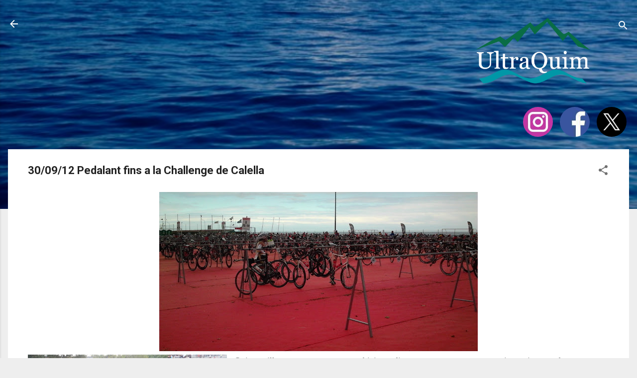

--- FILE ---
content_type: text/html; charset=UTF-8
request_url: https://www.ultraquim.net/2012/09/300912-pedalant-fins-la-challenge-de.html
body_size: 28716
content:
<!DOCTYPE html>
<html dir='ltr' xmlns='http://www.w3.org/1999/xhtml' xmlns:b='http://www.google.com/2005/gml/b' xmlns:data='http://www.google.com/2005/gml/data' xmlns:expr='http://www.google.com/2005/gml/expr'>
<head>
<!-- Global site tag (gtag.js) - Google Analytics -->
<script async='async' src='https://www.googletagmanager.com/gtag/js?id=G-MXV93WLH8L'></script>
<script>
  window.dataLayer = window.dataLayer || [];
  function gtag(){dataLayer.push(arguments);}
  gtag('js', new Date());

  gtag('config', 'G-MXV93WLH8L');
</script>
<meta content='width=device-width, initial-scale=1' name='viewport'/>
<title>30/09/12 Pedalant fins a la Challenge de Calella</title>
<meta content='text/html; charset=UTF-8' http-equiv='Content-Type'/>
<!-- Chrome, Firefox OS and Opera -->
<meta content='#eeeeee' name='theme-color'/>
<!-- Windows Phone -->
<meta content='#eeeeee' name='msapplication-navbutton-color'/>
<meta content='blogger' name='generator'/>
<link href='https://www.ultraquim.net/favicon.ico' rel='icon' type='image/x-icon'/>
<link href='https://www.ultraquim.net/2012/09/300912-pedalant-fins-la-challenge-de.html' rel='canonical'/>
<link rel="alternate" type="application/atom+xml" title="UltraQuim - Atom" href="https://www.ultraquim.net/feeds/posts/default" />
<link rel="alternate" type="application/rss+xml" title="UltraQuim - RSS" href="https://www.ultraquim.net/feeds/posts/default?alt=rss" />
<link rel="service.post" type="application/atom+xml" title="UltraQuim - Atom" href="https://www.blogger.com/feeds/8246653480974364796/posts/default" />

<link rel="alternate" type="application/atom+xml" title="UltraQuim - Atom" href="https://www.ultraquim.net/feeds/5966360516192692436/comments/default" />
<!--Can't find substitution for tag [blog.ieCssRetrofitLinks]-->
<link href='https://blogger.googleusercontent.com/img/b/R29vZ2xl/AVvXsEgtVohYgD-vxVTjMiCKJe_Tja1Zowxp63dTpUAbmnjCdNSTlB8umdlM4LymsreOH6g2awFwBgFMlXLS9M_grE3xHZ8m1KCrrCxNVXGf9W08117IL5R9sVOLaE0pitl9hDulol0OgdLiAc50/s640/Challenge+Calella.jpg' rel='image_src'/>
<meta content='https://www.ultraquim.net/2012/09/300912-pedalant-fins-la-challenge-de.html' property='og:url'/>
<meta content='30/09/12 Pedalant fins a la Challenge de Calella' property='og:title'/>
<meta content='Reptes esportius autogestionats, molts en solitari. Buscant superar les pròpies barreres mentals. Nedant, corrent, pedalant, caminant i/o en caiac.' property='og:description'/>
<meta content='https://blogger.googleusercontent.com/img/b/R29vZ2xl/AVvXsEgtVohYgD-vxVTjMiCKJe_Tja1Zowxp63dTpUAbmnjCdNSTlB8umdlM4LymsreOH6g2awFwBgFMlXLS9M_grE3xHZ8m1KCrrCxNVXGf9W08117IL5R9sVOLaE0pitl9hDulol0OgdLiAc50/w1200-h630-p-k-no-nu/Challenge+Calella.jpg' property='og:image'/>
<style type='text/css'>@font-face{font-family:'Damion';font-style:normal;font-weight:400;font-display:swap;src:url(//fonts.gstatic.com/s/damion/v15/hv-XlzJ3KEUe_YZkZGw2EzJwV9J-.woff2)format('woff2');unicode-range:U+0100-02BA,U+02BD-02C5,U+02C7-02CC,U+02CE-02D7,U+02DD-02FF,U+0304,U+0308,U+0329,U+1D00-1DBF,U+1E00-1E9F,U+1EF2-1EFF,U+2020,U+20A0-20AB,U+20AD-20C0,U+2113,U+2C60-2C7F,U+A720-A7FF;}@font-face{font-family:'Damion';font-style:normal;font-weight:400;font-display:swap;src:url(//fonts.gstatic.com/s/damion/v15/hv-XlzJ3KEUe_YZkamw2EzJwVw.woff2)format('woff2');unicode-range:U+0000-00FF,U+0131,U+0152-0153,U+02BB-02BC,U+02C6,U+02DA,U+02DC,U+0304,U+0308,U+0329,U+2000-206F,U+20AC,U+2122,U+2191,U+2193,U+2212,U+2215,U+FEFF,U+FFFD;}@font-face{font-family:'Playfair Display';font-style:normal;font-weight:900;font-display:swap;src:url(//fonts.gstatic.com/s/playfairdisplay/v40/nuFvD-vYSZviVYUb_rj3ij__anPXJzDwcbmjWBN2PKfsunDTbtPK-F2qC0usEw.woff2)format('woff2');unicode-range:U+0301,U+0400-045F,U+0490-0491,U+04B0-04B1,U+2116;}@font-face{font-family:'Playfair Display';font-style:normal;font-weight:900;font-display:swap;src:url(//fonts.gstatic.com/s/playfairdisplay/v40/nuFvD-vYSZviVYUb_rj3ij__anPXJzDwcbmjWBN2PKfsunDYbtPK-F2qC0usEw.woff2)format('woff2');unicode-range:U+0102-0103,U+0110-0111,U+0128-0129,U+0168-0169,U+01A0-01A1,U+01AF-01B0,U+0300-0301,U+0303-0304,U+0308-0309,U+0323,U+0329,U+1EA0-1EF9,U+20AB;}@font-face{font-family:'Playfair Display';font-style:normal;font-weight:900;font-display:swap;src:url(//fonts.gstatic.com/s/playfairdisplay/v40/nuFvD-vYSZviVYUb_rj3ij__anPXJzDwcbmjWBN2PKfsunDZbtPK-F2qC0usEw.woff2)format('woff2');unicode-range:U+0100-02BA,U+02BD-02C5,U+02C7-02CC,U+02CE-02D7,U+02DD-02FF,U+0304,U+0308,U+0329,U+1D00-1DBF,U+1E00-1E9F,U+1EF2-1EFF,U+2020,U+20A0-20AB,U+20AD-20C0,U+2113,U+2C60-2C7F,U+A720-A7FF;}@font-face{font-family:'Playfair Display';font-style:normal;font-weight:900;font-display:swap;src:url(//fonts.gstatic.com/s/playfairdisplay/v40/nuFvD-vYSZviVYUb_rj3ij__anPXJzDwcbmjWBN2PKfsunDXbtPK-F2qC0s.woff2)format('woff2');unicode-range:U+0000-00FF,U+0131,U+0152-0153,U+02BB-02BC,U+02C6,U+02DA,U+02DC,U+0304,U+0308,U+0329,U+2000-206F,U+20AC,U+2122,U+2191,U+2193,U+2212,U+2215,U+FEFF,U+FFFD;}@font-face{font-family:'Roboto';font-style:italic;font-weight:300;font-stretch:100%;font-display:swap;src:url(//fonts.gstatic.com/s/roboto/v50/KFOKCnqEu92Fr1Mu53ZEC9_Vu3r1gIhOszmOClHrs6ljXfMMLt_QuAX-k3Yi128m0kN2.woff2)format('woff2');unicode-range:U+0460-052F,U+1C80-1C8A,U+20B4,U+2DE0-2DFF,U+A640-A69F,U+FE2E-FE2F;}@font-face{font-family:'Roboto';font-style:italic;font-weight:300;font-stretch:100%;font-display:swap;src:url(//fonts.gstatic.com/s/roboto/v50/KFOKCnqEu92Fr1Mu53ZEC9_Vu3r1gIhOszmOClHrs6ljXfMMLt_QuAz-k3Yi128m0kN2.woff2)format('woff2');unicode-range:U+0301,U+0400-045F,U+0490-0491,U+04B0-04B1,U+2116;}@font-face{font-family:'Roboto';font-style:italic;font-weight:300;font-stretch:100%;font-display:swap;src:url(//fonts.gstatic.com/s/roboto/v50/KFOKCnqEu92Fr1Mu53ZEC9_Vu3r1gIhOszmOClHrs6ljXfMMLt_QuAT-k3Yi128m0kN2.woff2)format('woff2');unicode-range:U+1F00-1FFF;}@font-face{font-family:'Roboto';font-style:italic;font-weight:300;font-stretch:100%;font-display:swap;src:url(//fonts.gstatic.com/s/roboto/v50/KFOKCnqEu92Fr1Mu53ZEC9_Vu3r1gIhOszmOClHrs6ljXfMMLt_QuAv-k3Yi128m0kN2.woff2)format('woff2');unicode-range:U+0370-0377,U+037A-037F,U+0384-038A,U+038C,U+038E-03A1,U+03A3-03FF;}@font-face{font-family:'Roboto';font-style:italic;font-weight:300;font-stretch:100%;font-display:swap;src:url(//fonts.gstatic.com/s/roboto/v50/KFOKCnqEu92Fr1Mu53ZEC9_Vu3r1gIhOszmOClHrs6ljXfMMLt_QuHT-k3Yi128m0kN2.woff2)format('woff2');unicode-range:U+0302-0303,U+0305,U+0307-0308,U+0310,U+0312,U+0315,U+031A,U+0326-0327,U+032C,U+032F-0330,U+0332-0333,U+0338,U+033A,U+0346,U+034D,U+0391-03A1,U+03A3-03A9,U+03B1-03C9,U+03D1,U+03D5-03D6,U+03F0-03F1,U+03F4-03F5,U+2016-2017,U+2034-2038,U+203C,U+2040,U+2043,U+2047,U+2050,U+2057,U+205F,U+2070-2071,U+2074-208E,U+2090-209C,U+20D0-20DC,U+20E1,U+20E5-20EF,U+2100-2112,U+2114-2115,U+2117-2121,U+2123-214F,U+2190,U+2192,U+2194-21AE,U+21B0-21E5,U+21F1-21F2,U+21F4-2211,U+2213-2214,U+2216-22FF,U+2308-230B,U+2310,U+2319,U+231C-2321,U+2336-237A,U+237C,U+2395,U+239B-23B7,U+23D0,U+23DC-23E1,U+2474-2475,U+25AF,U+25B3,U+25B7,U+25BD,U+25C1,U+25CA,U+25CC,U+25FB,U+266D-266F,U+27C0-27FF,U+2900-2AFF,U+2B0E-2B11,U+2B30-2B4C,U+2BFE,U+3030,U+FF5B,U+FF5D,U+1D400-1D7FF,U+1EE00-1EEFF;}@font-face{font-family:'Roboto';font-style:italic;font-weight:300;font-stretch:100%;font-display:swap;src:url(//fonts.gstatic.com/s/roboto/v50/KFOKCnqEu92Fr1Mu53ZEC9_Vu3r1gIhOszmOClHrs6ljXfMMLt_QuGb-k3Yi128m0kN2.woff2)format('woff2');unicode-range:U+0001-000C,U+000E-001F,U+007F-009F,U+20DD-20E0,U+20E2-20E4,U+2150-218F,U+2190,U+2192,U+2194-2199,U+21AF,U+21E6-21F0,U+21F3,U+2218-2219,U+2299,U+22C4-22C6,U+2300-243F,U+2440-244A,U+2460-24FF,U+25A0-27BF,U+2800-28FF,U+2921-2922,U+2981,U+29BF,U+29EB,U+2B00-2BFF,U+4DC0-4DFF,U+FFF9-FFFB,U+10140-1018E,U+10190-1019C,U+101A0,U+101D0-101FD,U+102E0-102FB,U+10E60-10E7E,U+1D2C0-1D2D3,U+1D2E0-1D37F,U+1F000-1F0FF,U+1F100-1F1AD,U+1F1E6-1F1FF,U+1F30D-1F30F,U+1F315,U+1F31C,U+1F31E,U+1F320-1F32C,U+1F336,U+1F378,U+1F37D,U+1F382,U+1F393-1F39F,U+1F3A7-1F3A8,U+1F3AC-1F3AF,U+1F3C2,U+1F3C4-1F3C6,U+1F3CA-1F3CE,U+1F3D4-1F3E0,U+1F3ED,U+1F3F1-1F3F3,U+1F3F5-1F3F7,U+1F408,U+1F415,U+1F41F,U+1F426,U+1F43F,U+1F441-1F442,U+1F444,U+1F446-1F449,U+1F44C-1F44E,U+1F453,U+1F46A,U+1F47D,U+1F4A3,U+1F4B0,U+1F4B3,U+1F4B9,U+1F4BB,U+1F4BF,U+1F4C8-1F4CB,U+1F4D6,U+1F4DA,U+1F4DF,U+1F4E3-1F4E6,U+1F4EA-1F4ED,U+1F4F7,U+1F4F9-1F4FB,U+1F4FD-1F4FE,U+1F503,U+1F507-1F50B,U+1F50D,U+1F512-1F513,U+1F53E-1F54A,U+1F54F-1F5FA,U+1F610,U+1F650-1F67F,U+1F687,U+1F68D,U+1F691,U+1F694,U+1F698,U+1F6AD,U+1F6B2,U+1F6B9-1F6BA,U+1F6BC,U+1F6C6-1F6CF,U+1F6D3-1F6D7,U+1F6E0-1F6EA,U+1F6F0-1F6F3,U+1F6F7-1F6FC,U+1F700-1F7FF,U+1F800-1F80B,U+1F810-1F847,U+1F850-1F859,U+1F860-1F887,U+1F890-1F8AD,U+1F8B0-1F8BB,U+1F8C0-1F8C1,U+1F900-1F90B,U+1F93B,U+1F946,U+1F984,U+1F996,U+1F9E9,U+1FA00-1FA6F,U+1FA70-1FA7C,U+1FA80-1FA89,U+1FA8F-1FAC6,U+1FACE-1FADC,U+1FADF-1FAE9,U+1FAF0-1FAF8,U+1FB00-1FBFF;}@font-face{font-family:'Roboto';font-style:italic;font-weight:300;font-stretch:100%;font-display:swap;src:url(//fonts.gstatic.com/s/roboto/v50/KFOKCnqEu92Fr1Mu53ZEC9_Vu3r1gIhOszmOClHrs6ljXfMMLt_QuAf-k3Yi128m0kN2.woff2)format('woff2');unicode-range:U+0102-0103,U+0110-0111,U+0128-0129,U+0168-0169,U+01A0-01A1,U+01AF-01B0,U+0300-0301,U+0303-0304,U+0308-0309,U+0323,U+0329,U+1EA0-1EF9,U+20AB;}@font-face{font-family:'Roboto';font-style:italic;font-weight:300;font-stretch:100%;font-display:swap;src:url(//fonts.gstatic.com/s/roboto/v50/KFOKCnqEu92Fr1Mu53ZEC9_Vu3r1gIhOszmOClHrs6ljXfMMLt_QuAb-k3Yi128m0kN2.woff2)format('woff2');unicode-range:U+0100-02BA,U+02BD-02C5,U+02C7-02CC,U+02CE-02D7,U+02DD-02FF,U+0304,U+0308,U+0329,U+1D00-1DBF,U+1E00-1E9F,U+1EF2-1EFF,U+2020,U+20A0-20AB,U+20AD-20C0,U+2113,U+2C60-2C7F,U+A720-A7FF;}@font-face{font-family:'Roboto';font-style:italic;font-weight:300;font-stretch:100%;font-display:swap;src:url(//fonts.gstatic.com/s/roboto/v50/KFOKCnqEu92Fr1Mu53ZEC9_Vu3r1gIhOszmOClHrs6ljXfMMLt_QuAj-k3Yi128m0g.woff2)format('woff2');unicode-range:U+0000-00FF,U+0131,U+0152-0153,U+02BB-02BC,U+02C6,U+02DA,U+02DC,U+0304,U+0308,U+0329,U+2000-206F,U+20AC,U+2122,U+2191,U+2193,U+2212,U+2215,U+FEFF,U+FFFD;}@font-face{font-family:'Roboto';font-style:normal;font-weight:400;font-stretch:100%;font-display:swap;src:url(//fonts.gstatic.com/s/roboto/v50/KFO7CnqEu92Fr1ME7kSn66aGLdTylUAMa3GUBHMdazTgWw.woff2)format('woff2');unicode-range:U+0460-052F,U+1C80-1C8A,U+20B4,U+2DE0-2DFF,U+A640-A69F,U+FE2E-FE2F;}@font-face{font-family:'Roboto';font-style:normal;font-weight:400;font-stretch:100%;font-display:swap;src:url(//fonts.gstatic.com/s/roboto/v50/KFO7CnqEu92Fr1ME7kSn66aGLdTylUAMa3iUBHMdazTgWw.woff2)format('woff2');unicode-range:U+0301,U+0400-045F,U+0490-0491,U+04B0-04B1,U+2116;}@font-face{font-family:'Roboto';font-style:normal;font-weight:400;font-stretch:100%;font-display:swap;src:url(//fonts.gstatic.com/s/roboto/v50/KFO7CnqEu92Fr1ME7kSn66aGLdTylUAMa3CUBHMdazTgWw.woff2)format('woff2');unicode-range:U+1F00-1FFF;}@font-face{font-family:'Roboto';font-style:normal;font-weight:400;font-stretch:100%;font-display:swap;src:url(//fonts.gstatic.com/s/roboto/v50/KFO7CnqEu92Fr1ME7kSn66aGLdTylUAMa3-UBHMdazTgWw.woff2)format('woff2');unicode-range:U+0370-0377,U+037A-037F,U+0384-038A,U+038C,U+038E-03A1,U+03A3-03FF;}@font-face{font-family:'Roboto';font-style:normal;font-weight:400;font-stretch:100%;font-display:swap;src:url(//fonts.gstatic.com/s/roboto/v50/KFO7CnqEu92Fr1ME7kSn66aGLdTylUAMawCUBHMdazTgWw.woff2)format('woff2');unicode-range:U+0302-0303,U+0305,U+0307-0308,U+0310,U+0312,U+0315,U+031A,U+0326-0327,U+032C,U+032F-0330,U+0332-0333,U+0338,U+033A,U+0346,U+034D,U+0391-03A1,U+03A3-03A9,U+03B1-03C9,U+03D1,U+03D5-03D6,U+03F0-03F1,U+03F4-03F5,U+2016-2017,U+2034-2038,U+203C,U+2040,U+2043,U+2047,U+2050,U+2057,U+205F,U+2070-2071,U+2074-208E,U+2090-209C,U+20D0-20DC,U+20E1,U+20E5-20EF,U+2100-2112,U+2114-2115,U+2117-2121,U+2123-214F,U+2190,U+2192,U+2194-21AE,U+21B0-21E5,U+21F1-21F2,U+21F4-2211,U+2213-2214,U+2216-22FF,U+2308-230B,U+2310,U+2319,U+231C-2321,U+2336-237A,U+237C,U+2395,U+239B-23B7,U+23D0,U+23DC-23E1,U+2474-2475,U+25AF,U+25B3,U+25B7,U+25BD,U+25C1,U+25CA,U+25CC,U+25FB,U+266D-266F,U+27C0-27FF,U+2900-2AFF,U+2B0E-2B11,U+2B30-2B4C,U+2BFE,U+3030,U+FF5B,U+FF5D,U+1D400-1D7FF,U+1EE00-1EEFF;}@font-face{font-family:'Roboto';font-style:normal;font-weight:400;font-stretch:100%;font-display:swap;src:url(//fonts.gstatic.com/s/roboto/v50/KFO7CnqEu92Fr1ME7kSn66aGLdTylUAMaxKUBHMdazTgWw.woff2)format('woff2');unicode-range:U+0001-000C,U+000E-001F,U+007F-009F,U+20DD-20E0,U+20E2-20E4,U+2150-218F,U+2190,U+2192,U+2194-2199,U+21AF,U+21E6-21F0,U+21F3,U+2218-2219,U+2299,U+22C4-22C6,U+2300-243F,U+2440-244A,U+2460-24FF,U+25A0-27BF,U+2800-28FF,U+2921-2922,U+2981,U+29BF,U+29EB,U+2B00-2BFF,U+4DC0-4DFF,U+FFF9-FFFB,U+10140-1018E,U+10190-1019C,U+101A0,U+101D0-101FD,U+102E0-102FB,U+10E60-10E7E,U+1D2C0-1D2D3,U+1D2E0-1D37F,U+1F000-1F0FF,U+1F100-1F1AD,U+1F1E6-1F1FF,U+1F30D-1F30F,U+1F315,U+1F31C,U+1F31E,U+1F320-1F32C,U+1F336,U+1F378,U+1F37D,U+1F382,U+1F393-1F39F,U+1F3A7-1F3A8,U+1F3AC-1F3AF,U+1F3C2,U+1F3C4-1F3C6,U+1F3CA-1F3CE,U+1F3D4-1F3E0,U+1F3ED,U+1F3F1-1F3F3,U+1F3F5-1F3F7,U+1F408,U+1F415,U+1F41F,U+1F426,U+1F43F,U+1F441-1F442,U+1F444,U+1F446-1F449,U+1F44C-1F44E,U+1F453,U+1F46A,U+1F47D,U+1F4A3,U+1F4B0,U+1F4B3,U+1F4B9,U+1F4BB,U+1F4BF,U+1F4C8-1F4CB,U+1F4D6,U+1F4DA,U+1F4DF,U+1F4E3-1F4E6,U+1F4EA-1F4ED,U+1F4F7,U+1F4F9-1F4FB,U+1F4FD-1F4FE,U+1F503,U+1F507-1F50B,U+1F50D,U+1F512-1F513,U+1F53E-1F54A,U+1F54F-1F5FA,U+1F610,U+1F650-1F67F,U+1F687,U+1F68D,U+1F691,U+1F694,U+1F698,U+1F6AD,U+1F6B2,U+1F6B9-1F6BA,U+1F6BC,U+1F6C6-1F6CF,U+1F6D3-1F6D7,U+1F6E0-1F6EA,U+1F6F0-1F6F3,U+1F6F7-1F6FC,U+1F700-1F7FF,U+1F800-1F80B,U+1F810-1F847,U+1F850-1F859,U+1F860-1F887,U+1F890-1F8AD,U+1F8B0-1F8BB,U+1F8C0-1F8C1,U+1F900-1F90B,U+1F93B,U+1F946,U+1F984,U+1F996,U+1F9E9,U+1FA00-1FA6F,U+1FA70-1FA7C,U+1FA80-1FA89,U+1FA8F-1FAC6,U+1FACE-1FADC,U+1FADF-1FAE9,U+1FAF0-1FAF8,U+1FB00-1FBFF;}@font-face{font-family:'Roboto';font-style:normal;font-weight:400;font-stretch:100%;font-display:swap;src:url(//fonts.gstatic.com/s/roboto/v50/KFO7CnqEu92Fr1ME7kSn66aGLdTylUAMa3OUBHMdazTgWw.woff2)format('woff2');unicode-range:U+0102-0103,U+0110-0111,U+0128-0129,U+0168-0169,U+01A0-01A1,U+01AF-01B0,U+0300-0301,U+0303-0304,U+0308-0309,U+0323,U+0329,U+1EA0-1EF9,U+20AB;}@font-face{font-family:'Roboto';font-style:normal;font-weight:400;font-stretch:100%;font-display:swap;src:url(//fonts.gstatic.com/s/roboto/v50/KFO7CnqEu92Fr1ME7kSn66aGLdTylUAMa3KUBHMdazTgWw.woff2)format('woff2');unicode-range:U+0100-02BA,U+02BD-02C5,U+02C7-02CC,U+02CE-02D7,U+02DD-02FF,U+0304,U+0308,U+0329,U+1D00-1DBF,U+1E00-1E9F,U+1EF2-1EFF,U+2020,U+20A0-20AB,U+20AD-20C0,U+2113,U+2C60-2C7F,U+A720-A7FF;}@font-face{font-family:'Roboto';font-style:normal;font-weight:400;font-stretch:100%;font-display:swap;src:url(//fonts.gstatic.com/s/roboto/v50/KFO7CnqEu92Fr1ME7kSn66aGLdTylUAMa3yUBHMdazQ.woff2)format('woff2');unicode-range:U+0000-00FF,U+0131,U+0152-0153,U+02BB-02BC,U+02C6,U+02DA,U+02DC,U+0304,U+0308,U+0329,U+2000-206F,U+20AC,U+2122,U+2191,U+2193,U+2212,U+2215,U+FEFF,U+FFFD;}@font-face{font-family:'Roboto';font-style:normal;font-weight:700;font-stretch:100%;font-display:swap;src:url(//fonts.gstatic.com/s/roboto/v50/KFO7CnqEu92Fr1ME7kSn66aGLdTylUAMa3GUBHMdazTgWw.woff2)format('woff2');unicode-range:U+0460-052F,U+1C80-1C8A,U+20B4,U+2DE0-2DFF,U+A640-A69F,U+FE2E-FE2F;}@font-face{font-family:'Roboto';font-style:normal;font-weight:700;font-stretch:100%;font-display:swap;src:url(//fonts.gstatic.com/s/roboto/v50/KFO7CnqEu92Fr1ME7kSn66aGLdTylUAMa3iUBHMdazTgWw.woff2)format('woff2');unicode-range:U+0301,U+0400-045F,U+0490-0491,U+04B0-04B1,U+2116;}@font-face{font-family:'Roboto';font-style:normal;font-weight:700;font-stretch:100%;font-display:swap;src:url(//fonts.gstatic.com/s/roboto/v50/KFO7CnqEu92Fr1ME7kSn66aGLdTylUAMa3CUBHMdazTgWw.woff2)format('woff2');unicode-range:U+1F00-1FFF;}@font-face{font-family:'Roboto';font-style:normal;font-weight:700;font-stretch:100%;font-display:swap;src:url(//fonts.gstatic.com/s/roboto/v50/KFO7CnqEu92Fr1ME7kSn66aGLdTylUAMa3-UBHMdazTgWw.woff2)format('woff2');unicode-range:U+0370-0377,U+037A-037F,U+0384-038A,U+038C,U+038E-03A1,U+03A3-03FF;}@font-face{font-family:'Roboto';font-style:normal;font-weight:700;font-stretch:100%;font-display:swap;src:url(//fonts.gstatic.com/s/roboto/v50/KFO7CnqEu92Fr1ME7kSn66aGLdTylUAMawCUBHMdazTgWw.woff2)format('woff2');unicode-range:U+0302-0303,U+0305,U+0307-0308,U+0310,U+0312,U+0315,U+031A,U+0326-0327,U+032C,U+032F-0330,U+0332-0333,U+0338,U+033A,U+0346,U+034D,U+0391-03A1,U+03A3-03A9,U+03B1-03C9,U+03D1,U+03D5-03D6,U+03F0-03F1,U+03F4-03F5,U+2016-2017,U+2034-2038,U+203C,U+2040,U+2043,U+2047,U+2050,U+2057,U+205F,U+2070-2071,U+2074-208E,U+2090-209C,U+20D0-20DC,U+20E1,U+20E5-20EF,U+2100-2112,U+2114-2115,U+2117-2121,U+2123-214F,U+2190,U+2192,U+2194-21AE,U+21B0-21E5,U+21F1-21F2,U+21F4-2211,U+2213-2214,U+2216-22FF,U+2308-230B,U+2310,U+2319,U+231C-2321,U+2336-237A,U+237C,U+2395,U+239B-23B7,U+23D0,U+23DC-23E1,U+2474-2475,U+25AF,U+25B3,U+25B7,U+25BD,U+25C1,U+25CA,U+25CC,U+25FB,U+266D-266F,U+27C0-27FF,U+2900-2AFF,U+2B0E-2B11,U+2B30-2B4C,U+2BFE,U+3030,U+FF5B,U+FF5D,U+1D400-1D7FF,U+1EE00-1EEFF;}@font-face{font-family:'Roboto';font-style:normal;font-weight:700;font-stretch:100%;font-display:swap;src:url(//fonts.gstatic.com/s/roboto/v50/KFO7CnqEu92Fr1ME7kSn66aGLdTylUAMaxKUBHMdazTgWw.woff2)format('woff2');unicode-range:U+0001-000C,U+000E-001F,U+007F-009F,U+20DD-20E0,U+20E2-20E4,U+2150-218F,U+2190,U+2192,U+2194-2199,U+21AF,U+21E6-21F0,U+21F3,U+2218-2219,U+2299,U+22C4-22C6,U+2300-243F,U+2440-244A,U+2460-24FF,U+25A0-27BF,U+2800-28FF,U+2921-2922,U+2981,U+29BF,U+29EB,U+2B00-2BFF,U+4DC0-4DFF,U+FFF9-FFFB,U+10140-1018E,U+10190-1019C,U+101A0,U+101D0-101FD,U+102E0-102FB,U+10E60-10E7E,U+1D2C0-1D2D3,U+1D2E0-1D37F,U+1F000-1F0FF,U+1F100-1F1AD,U+1F1E6-1F1FF,U+1F30D-1F30F,U+1F315,U+1F31C,U+1F31E,U+1F320-1F32C,U+1F336,U+1F378,U+1F37D,U+1F382,U+1F393-1F39F,U+1F3A7-1F3A8,U+1F3AC-1F3AF,U+1F3C2,U+1F3C4-1F3C6,U+1F3CA-1F3CE,U+1F3D4-1F3E0,U+1F3ED,U+1F3F1-1F3F3,U+1F3F5-1F3F7,U+1F408,U+1F415,U+1F41F,U+1F426,U+1F43F,U+1F441-1F442,U+1F444,U+1F446-1F449,U+1F44C-1F44E,U+1F453,U+1F46A,U+1F47D,U+1F4A3,U+1F4B0,U+1F4B3,U+1F4B9,U+1F4BB,U+1F4BF,U+1F4C8-1F4CB,U+1F4D6,U+1F4DA,U+1F4DF,U+1F4E3-1F4E6,U+1F4EA-1F4ED,U+1F4F7,U+1F4F9-1F4FB,U+1F4FD-1F4FE,U+1F503,U+1F507-1F50B,U+1F50D,U+1F512-1F513,U+1F53E-1F54A,U+1F54F-1F5FA,U+1F610,U+1F650-1F67F,U+1F687,U+1F68D,U+1F691,U+1F694,U+1F698,U+1F6AD,U+1F6B2,U+1F6B9-1F6BA,U+1F6BC,U+1F6C6-1F6CF,U+1F6D3-1F6D7,U+1F6E0-1F6EA,U+1F6F0-1F6F3,U+1F6F7-1F6FC,U+1F700-1F7FF,U+1F800-1F80B,U+1F810-1F847,U+1F850-1F859,U+1F860-1F887,U+1F890-1F8AD,U+1F8B0-1F8BB,U+1F8C0-1F8C1,U+1F900-1F90B,U+1F93B,U+1F946,U+1F984,U+1F996,U+1F9E9,U+1FA00-1FA6F,U+1FA70-1FA7C,U+1FA80-1FA89,U+1FA8F-1FAC6,U+1FACE-1FADC,U+1FADF-1FAE9,U+1FAF0-1FAF8,U+1FB00-1FBFF;}@font-face{font-family:'Roboto';font-style:normal;font-weight:700;font-stretch:100%;font-display:swap;src:url(//fonts.gstatic.com/s/roboto/v50/KFO7CnqEu92Fr1ME7kSn66aGLdTylUAMa3OUBHMdazTgWw.woff2)format('woff2');unicode-range:U+0102-0103,U+0110-0111,U+0128-0129,U+0168-0169,U+01A0-01A1,U+01AF-01B0,U+0300-0301,U+0303-0304,U+0308-0309,U+0323,U+0329,U+1EA0-1EF9,U+20AB;}@font-face{font-family:'Roboto';font-style:normal;font-weight:700;font-stretch:100%;font-display:swap;src:url(//fonts.gstatic.com/s/roboto/v50/KFO7CnqEu92Fr1ME7kSn66aGLdTylUAMa3KUBHMdazTgWw.woff2)format('woff2');unicode-range:U+0100-02BA,U+02BD-02C5,U+02C7-02CC,U+02CE-02D7,U+02DD-02FF,U+0304,U+0308,U+0329,U+1D00-1DBF,U+1E00-1E9F,U+1EF2-1EFF,U+2020,U+20A0-20AB,U+20AD-20C0,U+2113,U+2C60-2C7F,U+A720-A7FF;}@font-face{font-family:'Roboto';font-style:normal;font-weight:700;font-stretch:100%;font-display:swap;src:url(//fonts.gstatic.com/s/roboto/v50/KFO7CnqEu92Fr1ME7kSn66aGLdTylUAMa3yUBHMdazQ.woff2)format('woff2');unicode-range:U+0000-00FF,U+0131,U+0152-0153,U+02BB-02BC,U+02C6,U+02DA,U+02DC,U+0304,U+0308,U+0329,U+2000-206F,U+20AC,U+2122,U+2191,U+2193,U+2212,U+2215,U+FEFF,U+FFFD;}</style>
<style id='page-skin-1' type='text/css'><!--
/*! normalize.css v3.0.1 | MIT License | git.io/normalize */html{font-family:sans-serif;-ms-text-size-adjust:100%;-webkit-text-size-adjust:100%}body{margin:0}article,aside,details,figcaption,figure,footer,header,hgroup,main,nav,section,summary{display:block}audio,canvas,progress,video{display:inline-block;vertical-align:baseline}audio:not([controls]){display:none;height:0}[hidden],template{display:none}a{background:transparent}a:active,a:hover{outline:0}abbr[title]{border-bottom:1px dotted}b,strong{font-weight:bold}dfn{font-style:italic}h1{font-size:2em;margin:.67em 0}mark{background:#ff0;color:#000}small{font-size:80%}sub,sup{font-size:75%;line-height:0;position:relative;vertical-align:baseline}sup{top:-0.5em}sub{bottom:-0.25em}img{border:0}svg:not(:root){overflow:hidden}figure{margin:1em 40px}hr{-moz-box-sizing:content-box;box-sizing:content-box;height:0}pre{overflow:auto}code,kbd,pre,samp{font-family:monospace,monospace;font-size:1em}button,input,optgroup,select,textarea{color:inherit;font:inherit;margin:0}button{overflow:visible}button,select{text-transform:none}button,html input[type="button"],input[type="reset"],input[type="submit"]{-webkit-appearance:button;cursor:pointer}button[disabled],html input[disabled]{cursor:default}button::-moz-focus-inner,input::-moz-focus-inner{border:0;padding:0}input{line-height:normal}input[type="checkbox"],input[type="radio"]{box-sizing:border-box;padding:0}input[type="number"]::-webkit-inner-spin-button,input[type="number"]::-webkit-outer-spin-button{height:auto}input[type="search"]{-webkit-appearance:textfield;-moz-box-sizing:content-box;-webkit-box-sizing:content-box;box-sizing:content-box}input[type="search"]::-webkit-search-cancel-button,input[type="search"]::-webkit-search-decoration{-webkit-appearance:none}fieldset{border:1px solid #c0c0c0;margin:0 2px;padding:.35em .625em .75em}legend{border:0;padding:0}textarea{overflow:auto}optgroup{font-weight:bold}table{border-collapse:collapse;border-spacing:0}td,th{padding:0}
/*!************************************************
* Blogger Template Style
* Name: Contempo
**************************************************/
body{
overflow-wrap:break-word;
word-break:break-word;
word-wrap:break-word
}
.hidden{
display:none
}
.invisible{
visibility:hidden
}
.container::after,.float-container::after{
clear:both;
content:'';
display:table
}
.clearboth{
clear:both
}
#comments .comment .comment-actions,.subscribe-popup .FollowByEmail .follow-by-email-submit,.widget.Profile .profile-link,.widget.Profile .profile-link.visit-profile{
background:0 0;
border:0;
box-shadow:none;
color:#2196f3;
cursor:pointer;
font-size:14px;
font-weight:700;
outline:0;
text-decoration:none;
text-transform:uppercase;
width:auto
}
.dim-overlay{
background-color:rgba(0,0,0,.54);
height:100vh;
left:0;
position:fixed;
top:0;
width:100%
}
#sharing-dim-overlay{
background-color:transparent
}
input::-ms-clear{
display:none
}
.blogger-logo,.svg-icon-24.blogger-logo{
fill:#ff9800;
opacity:1
}
.loading-spinner-large{
-webkit-animation:mspin-rotate 1.568s infinite linear;
animation:mspin-rotate 1.568s infinite linear;
height:48px;
overflow:hidden;
position:absolute;
width:48px;
z-index:200
}
.loading-spinner-large>div{
-webkit-animation:mspin-revrot 5332ms infinite steps(4);
animation:mspin-revrot 5332ms infinite steps(4)
}
.loading-spinner-large>div>div{
-webkit-animation:mspin-singlecolor-large-film 1333ms infinite steps(81);
animation:mspin-singlecolor-large-film 1333ms infinite steps(81);
background-size:100%;
height:48px;
width:3888px
}
.mspin-black-large>div>div,.mspin-grey_54-large>div>div{
background-image:url(https://www.blogblog.com/indie/mspin_black_large.svg)
}
.mspin-white-large>div>div{
background-image:url(https://www.blogblog.com/indie/mspin_white_large.svg)
}
.mspin-grey_54-large{
opacity:.54
}
@-webkit-keyframes mspin-singlecolor-large-film{
from{
-webkit-transform:translateX(0);
transform:translateX(0)
}
to{
-webkit-transform:translateX(-3888px);
transform:translateX(-3888px)
}
}
@keyframes mspin-singlecolor-large-film{
from{
-webkit-transform:translateX(0);
transform:translateX(0)
}
to{
-webkit-transform:translateX(-3888px);
transform:translateX(-3888px)
}
}
@-webkit-keyframes mspin-rotate{
from{
-webkit-transform:rotate(0);
transform:rotate(0)
}
to{
-webkit-transform:rotate(360deg);
transform:rotate(360deg)
}
}
@keyframes mspin-rotate{
from{
-webkit-transform:rotate(0);
transform:rotate(0)
}
to{
-webkit-transform:rotate(360deg);
transform:rotate(360deg)
}
}
@-webkit-keyframes mspin-revrot{
from{
-webkit-transform:rotate(0);
transform:rotate(0)
}
to{
-webkit-transform:rotate(-360deg);
transform:rotate(-360deg)
}
}
@keyframes mspin-revrot{
from{
-webkit-transform:rotate(0);
transform:rotate(0)
}
to{
-webkit-transform:rotate(-360deg);
transform:rotate(-360deg)
}
}
.skip-navigation{
background-color:#fff;
box-sizing:border-box;
color:#000;
display:block;
height:0;
left:0;
line-height:50px;
overflow:hidden;
padding-top:0;
position:fixed;
text-align:center;
top:0;
-webkit-transition:box-shadow .3s,height .3s,padding-top .3s;
transition:box-shadow .3s,height .3s,padding-top .3s;
width:100%;
z-index:900
}
.skip-navigation:focus{
box-shadow:0 4px 5px 0 rgba(0,0,0,.14),0 1px 10px 0 rgba(0,0,0,.12),0 2px 4px -1px rgba(0,0,0,.2);
height:50px
}
#main{
outline:0
}
.main-heading{
position:absolute;
clip:rect(1px,1px,1px,1px);
padding:0;
border:0;
height:1px;
width:1px;
overflow:hidden
}
.Attribution{
margin-top:1em;
text-align:center
}
.Attribution .blogger img,.Attribution .blogger svg{
vertical-align:bottom
}
.Attribution .blogger img{
margin-right:.5em
}
.Attribution div{
line-height:24px;
margin-top:.5em
}
.Attribution .copyright,.Attribution .image-attribution{
font-size:.7em;
margin-top:1.5em
}
.BLOG_mobile_video_class{
display:none
}
.bg-photo{
background-attachment:scroll!important
}
body .CSS_LIGHTBOX{
z-index:900
}
.extendable .show-less,.extendable .show-more{
border-color:#2196f3;
color:#2196f3;
margin-top:8px
}
.extendable .show-less.hidden,.extendable .show-more.hidden{
display:none
}
.inline-ad{
display:none;
max-width:100%;
overflow:hidden
}
.adsbygoogle{
display:block
}
#cookieChoiceInfo{
bottom:0;
top:auto
}
iframe.b-hbp-video{
border:0
}
.post-body img{
max-width:100%
}
.post-body iframe{
max-width:100%
}
.post-body a[imageanchor="1"]{
display:inline-block
}
.byline{
margin-right:1em
}
.byline:last-child{
margin-right:0
}
.link-copied-dialog{
max-width:520px;
outline:0
}
.link-copied-dialog .modal-dialog-buttons{
margin-top:8px
}
.link-copied-dialog .goog-buttonset-default{
background:0 0;
border:0
}
.link-copied-dialog .goog-buttonset-default:focus{
outline:0
}
.paging-control-container{
margin-bottom:16px
}
.paging-control-container .paging-control{
display:inline-block
}
.paging-control-container .comment-range-text::after,.paging-control-container .paging-control{
color:#2196f3
}
.paging-control-container .comment-range-text,.paging-control-container .paging-control{
margin-right:8px
}
.paging-control-container .comment-range-text::after,.paging-control-container .paging-control::after{
content:'\00B7';
cursor:default;
padding-left:8px;
pointer-events:none
}
.paging-control-container .comment-range-text:last-child::after,.paging-control-container .paging-control:last-child::after{
content:none
}
.byline.reactions iframe{
height:20px
}
.b-notification{
color:#000;
background-color:#fff;
border-bottom:solid 1px #000;
box-sizing:border-box;
padding:16px 32px;
text-align:center
}
.b-notification.visible{
-webkit-transition:margin-top .3s cubic-bezier(.4,0,.2,1);
transition:margin-top .3s cubic-bezier(.4,0,.2,1)
}
.b-notification.invisible{
position:absolute
}
.b-notification-close{
position:absolute;
right:8px;
top:8px
}
.no-posts-message{
line-height:40px;
text-align:center
}
@media screen and (max-width:800px){
body.item-view .post-body a[imageanchor="1"][style*="float: left;"],body.item-view .post-body a[imageanchor="1"][style*="float: right;"]{
float:none!important;
clear:none!important
}
body.item-view .post-body a[imageanchor="1"] img{
display:block;
height:auto;
margin:0 auto
}
body.item-view .post-body>.separator:first-child>a[imageanchor="1"]:first-child{
margin-top:20px
}
.post-body a[imageanchor]{
display:block
}
body.item-view .post-body a[imageanchor="1"]{
margin-left:0!important;
margin-right:0!important
}
body.item-view .post-body a[imageanchor="1"]+a[imageanchor="1"]{
margin-top:16px
}
}
.item-control{
display:none
}
#comments{
border-top:1px dashed rgba(0,0,0,.54);
margin-top:20px;
padding:20px
}
#comments .comment-thread ol{
margin:0;
padding-left:0;
padding-left:0
}
#comments .comment .comment-replybox-single,#comments .comment-thread .comment-replies{
margin-left:60px
}
#comments .comment-thread .thread-count{
display:none
}
#comments .comment{
list-style-type:none;
padding:0 0 30px;
position:relative
}
#comments .comment .comment{
padding-bottom:8px
}
.comment .avatar-image-container{
position:absolute
}
.comment .avatar-image-container img{
border-radius:50%
}
.avatar-image-container svg,.comment .avatar-image-container .avatar-icon{
border-radius:50%;
border:solid 1px #707070;
box-sizing:border-box;
fill:#707070;
height:35px;
margin:0;
padding:7px;
width:35px
}
.comment .comment-block{
margin-top:10px;
margin-left:60px;
padding-bottom:0
}
#comments .comment-author-header-wrapper{
margin-left:40px
}
#comments .comment .thread-expanded .comment-block{
padding-bottom:20px
}
#comments .comment .comment-header .user,#comments .comment .comment-header .user a{
color:#212121;
font-style:normal;
font-weight:700
}
#comments .comment .comment-actions{
bottom:0;
margin-bottom:15px;
position:absolute
}
#comments .comment .comment-actions>*{
margin-right:8px
}
#comments .comment .comment-header .datetime{
bottom:0;
color:rgba(33,33,33,.54);
display:inline-block;
font-size:13px;
font-style:italic;
margin-left:8px
}
#comments .comment .comment-footer .comment-timestamp a,#comments .comment .comment-header .datetime a{
color:rgba(33,33,33,.54)
}
#comments .comment .comment-content,.comment .comment-body{
margin-top:12px;
word-break:break-word
}
.comment-body{
margin-bottom:12px
}
#comments.embed[data-num-comments="0"]{
border:0;
margin-top:0;
padding-top:0
}
#comments.embed[data-num-comments="0"] #comment-post-message,#comments.embed[data-num-comments="0"] div.comment-form>p,#comments.embed[data-num-comments="0"] p.comment-footer{
display:none
}
#comment-editor-src{
display:none
}
.comments .comments-content .loadmore.loaded{
max-height:0;
opacity:0;
overflow:hidden
}
.extendable .remaining-items{
height:0;
overflow:hidden;
-webkit-transition:height .3s cubic-bezier(.4,0,.2,1);
transition:height .3s cubic-bezier(.4,0,.2,1)
}
.extendable .remaining-items.expanded{
height:auto
}
.svg-icon-24,.svg-icon-24-button{
cursor:pointer;
height:24px;
width:24px;
min-width:24px
}
.touch-icon{
margin:-12px;
padding:12px
}
.touch-icon:active,.touch-icon:focus{
background-color:rgba(153,153,153,.4);
border-radius:50%
}
svg:not(:root).touch-icon{
overflow:visible
}
html[dir=rtl] .rtl-reversible-icon{
-webkit-transform:scaleX(-1);
-ms-transform:scaleX(-1);
transform:scaleX(-1)
}
.svg-icon-24-button,.touch-icon-button{
background:0 0;
border:0;
margin:0;
outline:0;
padding:0
}
.touch-icon-button .touch-icon:active,.touch-icon-button .touch-icon:focus{
background-color:transparent
}
.touch-icon-button:active .touch-icon,.touch-icon-button:focus .touch-icon{
background-color:rgba(153,153,153,.4);
border-radius:50%
}
.Profile .default-avatar-wrapper .avatar-icon{
border-radius:50%;
border:solid 1px #707070;
box-sizing:border-box;
fill:#707070;
margin:0
}
.Profile .individual .default-avatar-wrapper .avatar-icon{
padding:25px
}
.Profile .individual .avatar-icon,.Profile .individual .profile-img{
height:120px;
width:120px
}
.Profile .team .default-avatar-wrapper .avatar-icon{
padding:8px
}
.Profile .team .avatar-icon,.Profile .team .default-avatar-wrapper,.Profile .team .profile-img{
height:40px;
width:40px
}
.snippet-container{
margin:0;
position:relative;
overflow:hidden
}
.snippet-fade{
bottom:0;
box-sizing:border-box;
position:absolute;
width:96px
}
.snippet-fade{
right:0
}
.snippet-fade:after{
content:'\2026'
}
.snippet-fade:after{
float:right
}
.post-bottom{
-webkit-box-align:center;
-webkit-align-items:center;
-ms-flex-align:center;
align-items:center;
display:-webkit-box;
display:-webkit-flex;
display:-ms-flexbox;
display:flex;
-webkit-flex-wrap:wrap;
-ms-flex-wrap:wrap;
flex-wrap:wrap
}
.post-footer{
-webkit-box-flex:1;
-webkit-flex:1 1 auto;
-ms-flex:1 1 auto;
flex:1 1 auto;
-webkit-flex-wrap:wrap;
-ms-flex-wrap:wrap;
flex-wrap:wrap;
-webkit-box-ordinal-group:2;
-webkit-order:1;
-ms-flex-order:1;
order:1
}
.post-footer>*{
-webkit-box-flex:0;
-webkit-flex:0 1 auto;
-ms-flex:0 1 auto;
flex:0 1 auto
}
.post-footer .byline:last-child{
margin-right:1em
}
.jump-link{
-webkit-box-flex:0;
-webkit-flex:0 0 auto;
-ms-flex:0 0 auto;
flex:0 0 auto;
-webkit-box-ordinal-group:3;
-webkit-order:2;
-ms-flex-order:2;
order:2
}
.centered-top-container.sticky{
left:0;
position:fixed;
right:0;
top:0;
width:auto;
z-index:50;
-webkit-transition-property:opacity,-webkit-transform;
transition-property:opacity,-webkit-transform;
transition-property:transform,opacity;
transition-property:transform,opacity,-webkit-transform;
-webkit-transition-duration:.2s;
transition-duration:.2s;
-webkit-transition-timing-function:cubic-bezier(.4,0,.2,1);
transition-timing-function:cubic-bezier(.4,0,.2,1)
}
.centered-top-placeholder{
display:none
}
.collapsed-header .centered-top-placeholder{
display:block
}
.centered-top-container .Header .replaced h1,.centered-top-placeholder .Header .replaced h1{
display:none
}
.centered-top-container.sticky .Header .replaced h1{
display:block
}
.centered-top-container.sticky .Header .header-widget{
background:0 0
}
.centered-top-container.sticky .Header .header-image-wrapper{
display:none
}
.centered-top-container img,.centered-top-placeholder img{
max-width:100%
}
.collapsible{
-webkit-transition:height .3s cubic-bezier(.4,0,.2,1);
transition:height .3s cubic-bezier(.4,0,.2,1)
}
.collapsible,.collapsible>summary{
display:block;
overflow:hidden
}
.collapsible>:not(summary){
display:none
}
.collapsible[open]>:not(summary){
display:block
}
.collapsible:focus,.collapsible>summary:focus{
outline:0
}
.collapsible>summary{
cursor:pointer;
display:block;
padding:0
}
.collapsible:focus>summary,.collapsible>summary:focus{
background-color:transparent
}
.collapsible>summary::-webkit-details-marker{
display:none
}
.collapsible-title{
-webkit-box-align:center;
-webkit-align-items:center;
-ms-flex-align:center;
align-items:center;
display:-webkit-box;
display:-webkit-flex;
display:-ms-flexbox;
display:flex
}
.collapsible-title .title{
-webkit-box-flex:1;
-webkit-flex:1 1 auto;
-ms-flex:1 1 auto;
flex:1 1 auto;
-webkit-box-ordinal-group:1;
-webkit-order:0;
-ms-flex-order:0;
order:0;
overflow:hidden;
text-overflow:ellipsis;
white-space:nowrap
}
.collapsible-title .chevron-down,.collapsible[open] .collapsible-title .chevron-up{
display:block
}
.collapsible-title .chevron-up,.collapsible[open] .collapsible-title .chevron-down{
display:none
}
.flat-button{
cursor:pointer;
display:inline-block;
font-weight:700;
text-transform:uppercase;
border-radius:2px;
padding:8px;
margin:-8px
}
.flat-icon-button{
background:0 0;
border:0;
margin:0;
outline:0;
padding:0;
margin:-12px;
padding:12px;
cursor:pointer;
box-sizing:content-box;
display:inline-block;
line-height:0
}
.flat-icon-button,.flat-icon-button .splash-wrapper{
border-radius:50%
}
.flat-icon-button .splash.animate{
-webkit-animation-duration:.3s;
animation-duration:.3s
}
.overflowable-container{
max-height:46px;
overflow:hidden;
position:relative
}
.overflow-button{
cursor:pointer
}
#overflowable-dim-overlay{
background:0 0
}
.overflow-popup{
box-shadow:0 2px 2px 0 rgba(0,0,0,.14),0 3px 1px -2px rgba(0,0,0,.2),0 1px 5px 0 rgba(0,0,0,.12);
background-color:#ffffff;
left:0;
max-width:calc(100% - 32px);
position:absolute;
top:0;
visibility:hidden;
z-index:101
}
.overflow-popup ul{
list-style:none
}
.overflow-popup .tabs li,.overflow-popup li{
display:block;
height:auto
}
.overflow-popup .tabs li{
padding-left:0;
padding-right:0
}
.overflow-button.hidden,.overflow-popup .tabs li.hidden,.overflow-popup li.hidden{
display:none
}
.pill-button{
background:0 0;
border:1px solid;
border-radius:12px;
cursor:pointer;
display:inline-block;
padding:4px 16px;
text-transform:uppercase
}
.ripple{
position:relative
}
.ripple>*{
z-index:1
}
.splash-wrapper{
bottom:0;
left:0;
overflow:hidden;
pointer-events:none;
position:absolute;
right:0;
top:0;
z-index:0
}
.splash{
background:#ccc;
border-radius:100%;
display:block;
opacity:.6;
position:absolute;
-webkit-transform:scale(0);
-ms-transform:scale(0);
transform:scale(0)
}
.splash.animate{
-webkit-animation:ripple-effect .4s linear;
animation:ripple-effect .4s linear
}
@-webkit-keyframes ripple-effect{
100%{
opacity:0;
-webkit-transform:scale(2.5);
transform:scale(2.5)
}
}
@keyframes ripple-effect{
100%{
opacity:0;
-webkit-transform:scale(2.5);
transform:scale(2.5)
}
}
.search{
display:-webkit-box;
display:-webkit-flex;
display:-ms-flexbox;
display:flex;
line-height:24px;
width:24px
}
.search.focused{
width:100%
}
.search.focused .section{
width:100%
}
.search form{
z-index:101
}
.search h3{
display:none
}
.search form{
display:-webkit-box;
display:-webkit-flex;
display:-ms-flexbox;
display:flex;
-webkit-box-flex:1;
-webkit-flex:1 0 0;
-ms-flex:1 0 0px;
flex:1 0 0;
border-bottom:solid 1px transparent;
padding-bottom:8px
}
.search form>*{
display:none
}
.search.focused form>*{
display:block
}
.search .search-input label{
display:none
}
.centered-top-placeholder.cloned .search form{
z-index:30
}
.search.focused form{
border-color:#ffffff;
position:relative;
width:auto
}
.collapsed-header .centered-top-container .search.focused form{
border-bottom-color:transparent
}
.search-expand{
-webkit-box-flex:0;
-webkit-flex:0 0 auto;
-ms-flex:0 0 auto;
flex:0 0 auto
}
.search-expand-text{
display:none
}
.search-close{
display:inline;
vertical-align:middle
}
.search-input{
-webkit-box-flex:1;
-webkit-flex:1 0 1px;
-ms-flex:1 0 1px;
flex:1 0 1px
}
.search-input input{
background:0 0;
border:0;
box-sizing:border-box;
color:#ffffff;
display:inline-block;
outline:0;
width:calc(100% - 48px)
}
.search-input input.no-cursor{
color:transparent;
text-shadow:0 0 0 #ffffff
}
.collapsed-header .centered-top-container .search-action,.collapsed-header .centered-top-container .search-input input{
color:#212121
}
.collapsed-header .centered-top-container .search-input input.no-cursor{
color:transparent;
text-shadow:0 0 0 #212121
}
.collapsed-header .centered-top-container .search-input input.no-cursor:focus,.search-input input.no-cursor:focus{
outline:0
}
.search-focused>*{
visibility:hidden
}
.search-focused .search,.search-focused .search-icon{
visibility:visible
}
.search.focused .search-action{
display:block
}
.search.focused .search-action:disabled{
opacity:.3
}
.widget.Sharing .sharing-button{
display:none
}
.widget.Sharing .sharing-buttons li{
padding:0
}
.widget.Sharing .sharing-buttons li span{
display:none
}
.post-share-buttons{
position:relative
}
.centered-bottom .share-buttons .svg-icon-24,.share-buttons .svg-icon-24{
fill:#212121
}
.sharing-open.touch-icon-button:active .touch-icon,.sharing-open.touch-icon-button:focus .touch-icon{
background-color:transparent
}
.share-buttons{
background-color:#ffffff;
border-radius:2px;
box-shadow:0 2px 2px 0 rgba(0,0,0,.14),0 3px 1px -2px rgba(0,0,0,.2),0 1px 5px 0 rgba(0,0,0,.12);
color:#212121;
list-style:none;
margin:0;
padding:8px 0;
position:absolute;
top:-11px;
min-width:200px;
z-index:101
}
.share-buttons.hidden{
display:none
}
.sharing-button{
background:0 0;
border:0;
margin:0;
outline:0;
padding:0;
cursor:pointer
}
.share-buttons li{
margin:0;
height:48px
}
.share-buttons li:last-child{
margin-bottom:0
}
.share-buttons li .sharing-platform-button{
box-sizing:border-box;
cursor:pointer;
display:block;
height:100%;
margin-bottom:0;
padding:0 16px;
position:relative;
width:100%
}
.share-buttons li .sharing-platform-button:focus,.share-buttons li .sharing-platform-button:hover{
background-color:rgba(128,128,128,.1);
outline:0
}
.share-buttons li svg[class*=" sharing-"],.share-buttons li svg[class^=sharing-]{
position:absolute;
top:10px
}
.share-buttons li span.sharing-platform-button{
position:relative;
top:0
}
.share-buttons li .platform-sharing-text{
display:block;
font-size:16px;
line-height:48px;
white-space:nowrap
}
.share-buttons li .platform-sharing-text{
margin-left:56px
}
.sidebar-container{
background-color:#ffffff;
max-width:284px;
overflow-y:auto;
-webkit-transition-property:-webkit-transform;
transition-property:-webkit-transform;
transition-property:transform;
transition-property:transform,-webkit-transform;
-webkit-transition-duration:.3s;
transition-duration:.3s;
-webkit-transition-timing-function:cubic-bezier(0,0,.2,1);
transition-timing-function:cubic-bezier(0,0,.2,1);
width:284px;
z-index:101;
-webkit-overflow-scrolling:touch
}
.sidebar-container .navigation{
line-height:0;
padding:16px
}
.sidebar-container .sidebar-back{
cursor:pointer
}
.sidebar-container .widget{
background:0 0;
margin:0 16px;
padding:16px 0
}
.sidebar-container .widget .title{
color:#212121;
margin:0
}
.sidebar-container .widget ul{
list-style:none;
margin:0;
padding:0
}
.sidebar-container .widget ul ul{
margin-left:1em
}
.sidebar-container .widget li{
font-size:16px;
line-height:normal
}
.sidebar-container .widget+.widget{
border-top:1px dashed #cccccc
}
.BlogArchive li{
margin:16px 0
}
.BlogArchive li:last-child{
margin-bottom:0
}
.Label li a{
display:inline-block
}
.BlogArchive .post-count,.Label .label-count{
float:right;
margin-left:.25em
}
.BlogArchive .post-count::before,.Label .label-count::before{
content:'('
}
.BlogArchive .post-count::after,.Label .label-count::after{
content:')'
}
.widget.Translate .skiptranslate>div{
display:block!important
}
.widget.Profile .profile-link{
display:-webkit-box;
display:-webkit-flex;
display:-ms-flexbox;
display:flex
}
.widget.Profile .team-member .default-avatar-wrapper,.widget.Profile .team-member .profile-img{
-webkit-box-flex:0;
-webkit-flex:0 0 auto;
-ms-flex:0 0 auto;
flex:0 0 auto;
margin-right:1em
}
.widget.Profile .individual .profile-link{
-webkit-box-orient:vertical;
-webkit-box-direction:normal;
-webkit-flex-direction:column;
-ms-flex-direction:column;
flex-direction:column
}
.widget.Profile .team .profile-link .profile-name{
-webkit-align-self:center;
-ms-flex-item-align:center;
-ms-grid-row-align:center;
align-self:center;
display:block;
-webkit-box-flex:1;
-webkit-flex:1 1 auto;
-ms-flex:1 1 auto;
flex:1 1 auto
}
.dim-overlay{
background-color:rgba(0,0,0,.54);
z-index:100
}
body.sidebar-visible{
overflow-y:hidden
}
@media screen and (max-width:1817px){
.sidebar-container{
bottom:0;
position:fixed;
top:0;
left:0;
right:auto
}
.sidebar-container.sidebar-invisible{
-webkit-transition-timing-function:cubic-bezier(.4,0,.6,1);
transition-timing-function:cubic-bezier(.4,0,.6,1);
-webkit-transform:translateX(-284px);
-ms-transform:translateX(-284px);
transform:translateX(-284px)
}
}
@media screen and (min-width:1818px){
.sidebar-container{
position:absolute;
top:0;
left:0;
right:auto
}
.sidebar-container .navigation{
display:none
}
}
.dialog{
box-shadow:0 2px 2px 0 rgba(0,0,0,.14),0 3px 1px -2px rgba(0,0,0,.2),0 1px 5px 0 rgba(0,0,0,.12);
background:#ffffff;
box-sizing:border-box;
color:#757575;
padding:30px;
position:fixed;
text-align:center;
width:calc(100% - 24px);
z-index:101
}
.dialog input[type=email],.dialog input[type=text]{
background-color:transparent;
border:0;
border-bottom:solid 1px rgba(117,117,117,.12);
color:#757575;
display:block;
font-family:Roboto, sans-serif;
font-size:16px;
line-height:24px;
margin:auto;
padding-bottom:7px;
outline:0;
text-align:center;
width:100%
}
.dialog input[type=email]::-webkit-input-placeholder,.dialog input[type=text]::-webkit-input-placeholder{
color:#757575
}
.dialog input[type=email]::-moz-placeholder,.dialog input[type=text]::-moz-placeholder{
color:#757575
}
.dialog input[type=email]:-ms-input-placeholder,.dialog input[type=text]:-ms-input-placeholder{
color:#757575
}
.dialog input[type=email]::placeholder,.dialog input[type=text]::placeholder{
color:#757575
}
.dialog input[type=email]:focus,.dialog input[type=text]:focus{
border-bottom:solid 2px #2196f3;
padding-bottom:6px
}
.dialog input.no-cursor{
color:transparent;
text-shadow:0 0 0 #757575
}
.dialog input.no-cursor:focus{
outline:0
}
.dialog input.no-cursor:focus{
outline:0
}
.dialog input[type=submit]{
font-family:Roboto, sans-serif
}
.dialog .goog-buttonset-default{
color:#2196f3
}
.subscribe-popup{
max-width:364px
}
.subscribe-popup h3{
color:#212121;
font-size:1.8em;
margin-top:0
}
.subscribe-popup .FollowByEmail h3{
display:none
}
.subscribe-popup .FollowByEmail .follow-by-email-submit{
color:#2196f3;
display:inline-block;
margin:0 auto;
margin-top:24px;
width:auto;
white-space:normal
}
.subscribe-popup .FollowByEmail .follow-by-email-submit:disabled{
cursor:default;
opacity:.3
}
@media (max-width:800px){
.blog-name div.widget.Subscribe{
margin-bottom:16px
}
body.item-view .blog-name div.widget.Subscribe{
margin:8px auto 16px auto;
width:100%
}
}
.tabs{
list-style:none
}
.tabs li{
display:inline-block
}
.tabs li a{
cursor:pointer;
display:inline-block;
font-weight:700;
text-transform:uppercase;
padding:12px 8px
}
.tabs .selected{
border-bottom:4px solid #ffffff
}
.tabs .selected a{
color:#ffffff
}
body#layout .bg-photo,body#layout .bg-photo-overlay{
display:none
}
body#layout .page_body{
padding:0;
position:relative;
top:0
}
body#layout .page{
display:inline-block;
left:inherit;
position:relative;
vertical-align:top;
width:540px
}
body#layout .centered{
max-width:954px
}
body#layout .navigation{
display:none
}
body#layout .sidebar-container{
display:inline-block;
width:40%
}
body#layout .hamburger-menu,body#layout .search{
display:none
}
.centered-top-container .svg-icon-24,body.collapsed-header .centered-top-placeholder .svg-icon-24{
fill:#ffffff
}
.sidebar-container .svg-icon-24{
fill:#707070
}
.centered-bottom .svg-icon-24,body.collapsed-header .centered-top-container .svg-icon-24{
fill:#707070
}
.centered-bottom .share-buttons .svg-icon-24,.share-buttons .svg-icon-24{
fill:#212121
}
body{
background-color:#eeeeee;
color:#757575;
font:normal normal 15px Roboto, sans-serif;
margin:0;
min-height:100vh
}
img{
max-width:100%
}
h3{
color:#757575;
font-size:16px
}
a{
text-decoration:none;
color:#2196f3
}
a:visited{
color:#2196f3
}
a:hover{
color:#2196f3
}
blockquote{
color:#444444;
font:italic 300 15px Roboto, sans-serif;
font-size:x-large;
text-align:center
}
.pill-button{
font-size:12px
}
.bg-photo-container{
height:420px;
overflow:hidden;
position:absolute;
width:100%;
z-index:1
}
.bg-photo{
background:#eeeeee url(//3.bp.blogspot.com/-CPHTsPYMUec/X3oOH3kDzvI/AAAAAAAAHG0/3TqhX1WgDhIRFIB-2ihDbGpYQLoOJvEJwCK4BGAYYCw/s100/Mar.jpg) repeat scroll bottom center;
background-attachment:scroll;
background-size:cover;
-webkit-filter:blur(0px);
filter:blur(0px);
height:calc(100% + 2 * 0px);
left:0px;
position:absolute;
top:0px;
width:calc(100% + 2 * 0px)
}
.bg-photo-overlay{
background:rgba(0,0,0,.26);
background-size:cover;
height:420px;
position:absolute;
width:100%;
z-index:2
}
.hamburger-menu{
float:left;
margin-top:0
}
.sticky .hamburger-menu{
float:none;
position:absolute
}
.search{
border-bottom:solid 1px rgba(255, 255, 255, 0);
float:right;
position:relative;
-webkit-transition-property:width;
transition-property:width;
-webkit-transition-duration:.5s;
transition-duration:.5s;
-webkit-transition-timing-function:cubic-bezier(.4,0,.2,1);
transition-timing-function:cubic-bezier(.4,0,.2,1);
z-index:101
}
.search .dim-overlay{
background-color:transparent
}
.search form{
height:36px;
-webkit-transition-property:border-color;
transition-property:border-color;
-webkit-transition-delay:.5s;
transition-delay:.5s;
-webkit-transition-duration:.2s;
transition-duration:.2s;
-webkit-transition-timing-function:cubic-bezier(.4,0,.2,1);
transition-timing-function:cubic-bezier(.4,0,.2,1)
}
.search.focused{
width:calc(100% - 48px)
}
.search.focused form{
display:-webkit-box;
display:-webkit-flex;
display:-ms-flexbox;
display:flex;
-webkit-box-flex:1;
-webkit-flex:1 0 1px;
-ms-flex:1 0 1px;
flex:1 0 1px;
border-color:#ffffff;
margin-left:-24px;
padding-left:36px;
position:relative;
width:auto
}
.item-view .search,.sticky .search{
right:0;
float:none;
margin-left:0;
position:absolute
}
.item-view .search.focused,.sticky .search.focused{
width:calc(100% - 50px)
}
.item-view .search.focused form,.sticky .search.focused form{
border-bottom-color:#757575
}
.centered-top-placeholder.cloned .search form{
z-index:30
}
.search_button{
-webkit-box-flex:0;
-webkit-flex:0 0 24px;
-ms-flex:0 0 24px;
flex:0 0 24px;
-webkit-box-orient:vertical;
-webkit-box-direction:normal;
-webkit-flex-direction:column;
-ms-flex-direction:column;
flex-direction:column
}
.search_button svg{
margin-top:0
}
.search-input{
height:48px
}
.search-input input{
display:block;
color:#ffffff;
font:16px Roboto, sans-serif;
height:48px;
line-height:48px;
padding:0;
width:100%
}
.search-input input::-webkit-input-placeholder{
color:#ffffff;
opacity:.3
}
.search-input input::-moz-placeholder{
color:#ffffff;
opacity:.3
}
.search-input input:-ms-input-placeholder{
color:#ffffff;
opacity:.3
}
.search-input input::placeholder{
color:#ffffff;
opacity:.3
}
.search-action{
background:0 0;
border:0;
color:#ffffff;
cursor:pointer;
display:none;
height:48px;
margin-top:0
}
.sticky .search-action{
color:#757575
}
.search.focused .search-action{
display:block
}
.search.focused .search-action:disabled{
opacity:.3
}
.page_body{
position:relative;
z-index:20
}
.page_body .widget{
margin-bottom:16px
}
.page_body .centered{
box-sizing:border-box;
display:-webkit-box;
display:-webkit-flex;
display:-ms-flexbox;
display:flex;
-webkit-box-orient:vertical;
-webkit-box-direction:normal;
-webkit-flex-direction:column;
-ms-flex-direction:column;
flex-direction:column;
margin:0 auto;
max-width:1300px;
min-height:100vh;
padding:24px 0
}
.page_body .centered>*{
-webkit-box-flex:0;
-webkit-flex:0 0 auto;
-ms-flex:0 0 auto;
flex:0 0 auto
}
.page_body .centered>#footer{
margin-top:auto
}
.blog-name{
margin:24px 0 16px 0
}
.item-view .blog-name,.sticky .blog-name{
box-sizing:border-box;
margin-left:36px;
min-height:48px;
opacity:1;
padding-top:12px
}
.blog-name .subscribe-section-container{
margin-bottom:32px;
text-align:center;
-webkit-transition-property:opacity;
transition-property:opacity;
-webkit-transition-duration:.5s;
transition-duration:.5s
}
.item-view .blog-name .subscribe-section-container,.sticky .blog-name .subscribe-section-container{
margin:0 0 8px 0
}
.blog-name .PageList{
margin-top:16px;
padding-top:8px;
text-align:center
}
.blog-name .PageList .overflowable-contents{
width:100%
}
.blog-name .PageList h3.title{
color:#ffffff;
margin:8px auto;
text-align:center;
width:100%
}
.centered-top-container .blog-name{
-webkit-transition-property:opacity;
transition-property:opacity;
-webkit-transition-duration:.5s;
transition-duration:.5s
}
.item-view .return_link{
margin-bottom:12px;
margin-top:12px;
position:absolute
}
.item-view .blog-name{
display:-webkit-box;
display:-webkit-flex;
display:-ms-flexbox;
display:flex;
-webkit-flex-wrap:wrap;
-ms-flex-wrap:wrap;
flex-wrap:wrap;
margin:0 48px 27px 48px
}
.item-view .subscribe-section-container{
-webkit-box-flex:0;
-webkit-flex:0 0 auto;
-ms-flex:0 0 auto;
flex:0 0 auto
}
.item-view #header,.item-view .Header{
margin-bottom:5px;
margin-right:15px
}
.item-view .sticky .Header{
margin-bottom:0
}
.item-view .Header p{
margin:10px 0 0 0;
text-align:left
}
.item-view .post-share-buttons-bottom{
margin-right:16px
}
.sticky{
background:#ffffff;
box-shadow:0 0 20px 0 rgba(0,0,0,.7);
box-sizing:border-box;
margin-left:0
}
.sticky #header{
margin-bottom:8px;
margin-right:8px
}
.sticky .centered-top{
margin:4px auto;
max-width:1268px;
min-height:48px
}
.sticky .blog-name{
display:-webkit-box;
display:-webkit-flex;
display:-ms-flexbox;
display:flex;
margin:0 48px
}
.sticky .blog-name #header{
-webkit-box-flex:0;
-webkit-flex:0 1 auto;
-ms-flex:0 1 auto;
flex:0 1 auto;
-webkit-box-ordinal-group:2;
-webkit-order:1;
-ms-flex-order:1;
order:1;
overflow:hidden
}
.sticky .blog-name .subscribe-section-container{
-webkit-box-flex:0;
-webkit-flex:0 0 auto;
-ms-flex:0 0 auto;
flex:0 0 auto;
-webkit-box-ordinal-group:3;
-webkit-order:2;
-ms-flex-order:2;
order:2
}
.sticky .Header h1{
overflow:hidden;
text-overflow:ellipsis;
white-space:nowrap;
margin-right:-10px;
margin-bottom:-10px;
padding-right:10px;
padding-bottom:10px
}
.sticky .Header p{
display:none
}
.sticky .PageList{
display:none
}
.search-focused>*{
visibility:visible
}
.search-focused .hamburger-menu{
visibility:visible
}
.item-view .search-focused .blog-name,.sticky .search-focused .blog-name{
opacity:0
}
.centered-bottom,.centered-top-container,.centered-top-placeholder{
padding:0 16px
}
.centered-top{
position:relative
}
.item-view .centered-top.search-focused .subscribe-section-container,.sticky .centered-top.search-focused .subscribe-section-container{
opacity:0
}
.page_body.has-vertical-ads .centered .centered-bottom{
display:inline-block;
width:calc(100% - 176px)
}
.Header h1{
color:#ffffff;
font:normal normal 53px Georgia, Utopia, 'Palatino Linotype', Palatino, serif;
line-height:normal;
margin:0 0 13px 0;
text-align:center;
width:100%
}
.Header h1 a,.Header h1 a:hover,.Header h1 a:visited{
color:#ffffff
}
.item-view .Header h1,.sticky .Header h1{
font-size:24px;
line-height:24px;
margin:0;
text-align:left
}
.sticky .Header h1{
color:#757575
}
.sticky .Header h1 a,.sticky .Header h1 a:hover,.sticky .Header h1 a:visited{
color:#757575
}
.Header p{
color:#ffffff;
margin:0 0 13px 0;
opacity:.8;
text-align:center
}
.widget .title{
line-height:28px
}
.BlogArchive li{
font-size:16px
}
.BlogArchive .post-count{
color:#757575
}
#page_body .FeaturedPost,.Blog .blog-posts .post-outer-container{
background:#ffffff;
min-height:40px;
padding:30px 40px;
width:auto
}
.Blog .blog-posts .post-outer-container:last-child{
margin-bottom:0
}
.Blog .blog-posts .post-outer-container .post-outer{
border:0;
position:relative;
padding-bottom:.25em
}
.post-outer-container{
margin-bottom:16px
}
.post:first-child{
margin-top:0
}
.post .thumb{
float:left;
height:20%;
width:20%
}
.post-share-buttons-bottom,.post-share-buttons-top{
float:right
}
.post-share-buttons-bottom{
margin-right:24px
}
.post-footer,.post-header{
clear:left;
color:#000000;
margin:0;
width:inherit
}
.blog-pager{
text-align:center
}
.blog-pager a{
color:#2196f3
}
.blog-pager a:visited{
color:#2196f3
}
.blog-pager a:hover{
color:#2196f3
}
.post-title{
font:bold 22px Roboto, sans-serif;
float:left;
margin:0 0 8px 0;
max-width:calc(100% - 48px)
}
.post-title a{
font:normal bold 30px Roboto, sans-serif
}
.post-title,.post-title a,.post-title a:hover,.post-title a:visited{
color:#212121
}
.post-body{
color:#757575;
font:normal normal 15px Roboto, sans-serif;
line-height:1.6em;
margin:1.5em 0 2em 0;
display:block
}
.post-body img{
height:inherit
}
.post-body .snippet-thumbnail{
float:left;
margin:0;
margin-right:2em;
max-height:128px;
max-width:128px
}
.post-body .snippet-thumbnail img{
max-width:100%
}
.main .FeaturedPost .widget-content{
border:0;
position:relative;
padding-bottom:.25em
}
.FeaturedPost img{
margin-top:2em
}
.FeaturedPost .snippet-container{
margin:2em 0
}
.FeaturedPost .snippet-container p{
margin:0
}
.FeaturedPost .snippet-thumbnail{
float:none;
height:auto;
margin-bottom:2em;
margin-right:0;
overflow:hidden;
max-height:calc(600px + 2em);
max-width:100%;
text-align:center;
width:100%
}
.FeaturedPost .snippet-thumbnail img{
max-width:100%;
width:100%
}
.byline{
color:#000000;
display:inline-block;
line-height:24px;
margin-top:8px;
vertical-align:top
}
.byline.post-author:first-child{
margin-right:0
}
.byline.reactions .reactions-label{
line-height:22px;
vertical-align:top
}
.byline.post-share-buttons{
position:relative;
display:inline-block;
margin-top:0;
width:100%
}
.byline.post-share-buttons .sharing{
float:right
}
.flat-button.ripple:hover{
background-color:rgba(33,150,243,.12)
}
.flat-button.ripple .splash{
background-color:rgba(33,150,243,.4)
}
a.timestamp-link,a:active.timestamp-link,a:visited.timestamp-link{
color:inherit;
font:inherit;
text-decoration:inherit
}
.post-share-buttons{
margin-left:0
}
.clear-sharing{
min-height:24px
}
.comment-link{
color:#2196f3;
position:relative
}
.comment-link .num_comments{
margin-left:8px;
vertical-align:top
}
#comment-holder .continue{
display:none
}
#comment-editor{
margin-bottom:20px;
margin-top:20px
}
#comments .comment-form h4,#comments h3.title{
position:absolute;
clip:rect(1px,1px,1px,1px);
padding:0;
border:0;
height:1px;
width:1px;
overflow:hidden
}
.post-filter-message{
background-color:rgba(0,0,0,.7);
color:#fff;
display:table;
margin-bottom:16px;
width:100%
}
.post-filter-message div{
display:table-cell;
padding:15px 28px
}
.post-filter-message div:last-child{
padding-left:0;
text-align:right
}
.post-filter-message a{
white-space:nowrap
}
.post-filter-message .search-label,.post-filter-message .search-query{
font-weight:700;
color:#2196f3
}
#blog-pager{
margin:2em 0
}
#blog-pager a{
color:#2196f3;
font-size:14px
}
.subscribe-button{
border-color:#ffffff;
color:#ffffff
}
.sticky .subscribe-button{
border-color:#757575;
color:#757575
}
.tabs{
margin:0 auto;
padding:0
}
.tabs li{
margin:0 8px;
vertical-align:top
}
.tabs .overflow-button a,.tabs li a{
color:#cccccc;
font:700 normal 15px Roboto, sans-serif;
line-height:18px
}
.tabs .overflow-button a{
padding:12px 8px
}
.overflow-popup .tabs li{
text-align:left
}
.overflow-popup li a{
color:#757575;
display:block;
padding:8px 20px
}
.overflow-popup li.selected a{
color:#212121
}
a.report_abuse{
font-weight:400
}
.Label li,.Label span.label-size,.byline.post-labels a{
background-color:transparent;
border:1px solid transparent;
border-radius:15px;
display:inline-block;
margin:4px 4px 4px 0;
padding:3px 8px
}
.Label a,.byline.post-labels a{
color:#2196f3
}
.Label ul{
list-style:none;
padding:0
}
.PopularPosts{
background-color:#eeeeee;
padding:30px 40px
}
.PopularPosts .item-content{
color:#757575;
margin-top:24px
}
.PopularPosts a,.PopularPosts a:hover,.PopularPosts a:visited{
color:#2196f3
}
.PopularPosts .post-title,.PopularPosts .post-title a,.PopularPosts .post-title a:hover,.PopularPosts .post-title a:visited{
color:#212121;
font-size:18px;
font-weight:700;
line-height:24px
}
.PopularPosts,.PopularPosts h3.title a{
color:#757575;
font:normal normal 15px Roboto, sans-serif
}
.main .PopularPosts{
padding:16px 40px
}
.PopularPosts h3.title{
font-size:14px;
margin:0
}
.PopularPosts h3.post-title{
margin-bottom:0
}
.PopularPosts .byline{
color:#000000
}
.PopularPosts .jump-link{
float:right;
margin-top:16px
}
.PopularPosts .post-header .byline{
font-size:.9em;
font-style:italic;
margin-top:6px
}
.PopularPosts ul{
list-style:none;
padding:0;
margin:0
}
.PopularPosts .post{
padding:20px 0
}
.PopularPosts .post+.post{
border-top:1px dashed #cccccc
}
.PopularPosts .item-thumbnail{
float:left;
margin-right:32px
}
.PopularPosts .item-thumbnail img{
height:88px;
padding:0;
width:88px
}
.inline-ad{
margin-bottom:16px
}
.desktop-ad .inline-ad{
display:block
}
.adsbygoogle{
overflow:hidden
}
.vertical-ad-container{
float:right;
margin-right:16px;
width:128px
}
.vertical-ad-container .AdSense+.AdSense{
margin-top:16px
}
.inline-ad-placeholder,.vertical-ad-placeholder{
background:#ffffff;
border:1px solid #000;
opacity:.9;
vertical-align:middle;
text-align:center
}
.inline-ad-placeholder span,.vertical-ad-placeholder span{
margin-top:290px;
display:block;
text-transform:uppercase;
font-weight:700;
color:#212121
}
.vertical-ad-placeholder{
height:600px
}
.vertical-ad-placeholder span{
margin-top:290px;
padding:0 40px
}
.inline-ad-placeholder{
height:90px
}
.inline-ad-placeholder span{
margin-top:36px
}
.Attribution{
color:#000000
}
.Attribution a,.Attribution a:hover,.Attribution a:visited{
color:#2196f3
}
.Attribution svg{
fill:#2196f3
}
.sidebar-container{
box-shadow:1px 1px 3px rgba(0,0,0,.1)
}
.sidebar-container,.sidebar-container .sidebar_bottom{
background-color:#ffffff
}
.sidebar-container .navigation,.sidebar-container .sidebar_top_wrapper{
background-color:#f7f7f7
}
.sidebar-container .sidebar_top{
overflow:auto
}
.sidebar-container .sidebar_bottom{
width:100%;
padding-top:16px
}
.sidebar-container .widget:first-child{
padding-top:0
}
.sidebar_top .widget.Profile{
padding-bottom:16px
}
.widget.Profile{
margin:0;
width:100%
}
.widget.Profile h2{
display:none
}
.widget.Profile h3.title{
color:#000000;
margin:16px 32px
}
.widget.Profile .individual{
text-align:center
}
.widget.Profile .individual .profile-link{
padding:1em
}
.widget.Profile .individual .default-avatar-wrapper .avatar-icon{
margin:auto
}
.widget.Profile .team{
margin-bottom:32px;
margin-left:32px;
margin-right:32px
}
.widget.Profile ul{
list-style:none;
padding:0
}
.widget.Profile li{
margin:10px 0
}
.widget.Profile .profile-img{
border-radius:50%;
float:none
}
.widget.Profile .profile-link{
color:#212121;
font-size:.9em;
margin-bottom:1em;
opacity:.87;
overflow:hidden
}
.widget.Profile .profile-link.visit-profile{
border-style:solid;
border-width:1px;
border-radius:12px;
cursor:pointer;
font-size:12px;
font-weight:400;
padding:5px 20px;
display:inline-block;
line-height:normal
}
.widget.Profile dd{
color:#000000;
margin:0 16px
}
.widget.Profile location{
margin-bottom:1em
}
.widget.Profile .profile-textblock{
font-size:14px;
line-height:24px;
position:relative
}
body.sidebar-visible .page_body{
overflow-y:scroll
}
body.sidebar-visible .bg-photo-container{
overflow-y:scroll
}
@media screen and (min-width:1818px){
.sidebar-container{
margin-top:420px;
min-height:calc(100% - 420px);
overflow:visible;
z-index:32
}
.sidebar-container .sidebar_top_wrapper{
background-color:#ffffff;
height:420px;
margin-top:-420px
}
.sidebar-container .sidebar_top{
display:-webkit-box;
display:-webkit-flex;
display:-ms-flexbox;
display:flex;
height:420px;
-webkit-box-orient:horizontal;
-webkit-box-direction:normal;
-webkit-flex-direction:row;
-ms-flex-direction:row;
flex-direction:row;
max-height:420px
}
.sidebar-container .sidebar_bottom{
max-width:284px;
width:284px
}
body.collapsed-header .sidebar-container{
z-index:15
}
.sidebar-container .sidebar_top:empty{
display:none
}
.sidebar-container .sidebar_top>:only-child{
-webkit-box-flex:0;
-webkit-flex:0 0 auto;
-ms-flex:0 0 auto;
flex:0 0 auto;
-webkit-align-self:center;
-ms-flex-item-align:center;
-ms-grid-row-align:center;
align-self:center;
width:100%
}
.sidebar_top_wrapper.no-items{
display:none
}
}
.post-snippet.snippet-container{
max-height:120px
}
.post-snippet .snippet-item{
line-height:24px
}
.post-snippet .snippet-fade{
background:-webkit-linear-gradient(left,#ffffff 0,#ffffff 20%,rgba(255, 255, 255, 0) 100%);
background:linear-gradient(to left,#ffffff 0,#ffffff 20%,rgba(255, 255, 255, 0) 100%);
color:#757575;
height:24px
}
.popular-posts-snippet.snippet-container{
max-height:72px
}
.popular-posts-snippet .snippet-item{
line-height:24px
}
.PopularPosts .popular-posts-snippet .snippet-fade{
color:#757575;
height:24px
}
.main .popular-posts-snippet .snippet-fade{
background:-webkit-linear-gradient(left,#eeeeee 0,#eeeeee 20%,rgba(238, 238, 238, 0) 100%);
background:linear-gradient(to left,#eeeeee 0,#eeeeee 20%,rgba(238, 238, 238, 0) 100%)
}
.sidebar_bottom .popular-posts-snippet .snippet-fade{
background:-webkit-linear-gradient(left,#ffffff 0,#ffffff 20%,rgba(255, 255, 255, 0) 100%);
background:linear-gradient(to left,#ffffff 0,#ffffff 20%,rgba(255, 255, 255, 0) 100%)
}
.profile-snippet.snippet-container{
max-height:192px
}
.has-location .profile-snippet.snippet-container{
max-height:144px
}
.profile-snippet .snippet-item{
line-height:24px
}
.profile-snippet .snippet-fade{
background:-webkit-linear-gradient(left,#f7f7f7 0,#f7f7f7 20%,rgba(247, 247, 247, 0) 100%);
background:linear-gradient(to left,#f7f7f7 0,#f7f7f7 20%,rgba(247, 247, 247, 0) 100%);
color:#000000;
height:24px
}
@media screen and (min-width:1818px){
.profile-snippet .snippet-fade{
background:-webkit-linear-gradient(left,#ffffff 0,#ffffff 20%,rgba(255, 255, 255, 0) 100%);
background:linear-gradient(to left,#ffffff 0,#ffffff 20%,rgba(255, 255, 255, 0) 100%)
}
}
@media screen and (max-width:800px){
.blog-name{
margin-top:0
}
body.item-view .blog-name{
margin:0 48px
}
.centered-bottom{
padding:8px
}
body.item-view .centered-bottom{
padding:0
}
.page_body .centered{
padding:10px 0
}
body.item-view #header,body.item-view .widget.Header{
margin-right:0
}
body.collapsed-header .centered-top-container .blog-name{
display:block
}
body.collapsed-header .centered-top-container .widget.Header h1{
text-align:center
}
.widget.Header header{
padding:0
}
.widget.Header h1{
font-size:28.267px;
line-height:28.267px;
margin-bottom:13px
}
body.item-view .widget.Header h1{
text-align:center
}
body.item-view .widget.Header p{
text-align:center
}
.blog-name .widget.PageList{
padding:0
}
body.item-view .centered-top{
margin-bottom:5px
}
.search-action,.search-input{
margin-bottom:-8px
}
.search form{
margin-bottom:8px
}
body.item-view .subscribe-section-container{
margin:5px 0 0 0;
width:100%
}
#page_body.section div.widget.FeaturedPost,div.widget.PopularPosts{
padding:16px
}
div.widget.Blog .blog-posts .post-outer-container{
padding:16px
}
div.widget.Blog .blog-posts .post-outer-container .post-outer{
padding:0
}
.post:first-child{
margin:0
}
.post-body .snippet-thumbnail{
margin:0 3vw 3vw 0
}
.post-body .snippet-thumbnail img{
height:20vw;
width:20vw;
max-height:128px;
max-width:128px
}
div.widget.PopularPosts div.item-thumbnail{
margin:0 3vw 3vw 0
}
div.widget.PopularPosts div.item-thumbnail img{
height:20vw;
width:20vw;
max-height:88px;
max-width:88px
}
.post-title{
line-height:1
}
.post-title,.post-title a{
font-size:20px
}
#page_body.section div.widget.FeaturedPost h3 a{
font-size:22px
}
.mobile-ad .inline-ad{
display:block
}
.page_body.has-vertical-ads .vertical-ad-container,.page_body.has-vertical-ads .vertical-ad-container ins{
display:none
}
.page_body.has-vertical-ads .centered .centered-bottom,.page_body.has-vertical-ads .centered .centered-top{
display:block;
width:auto
}
div.post-filter-message div{
padding:8px 16px
}
}
@media screen and (min-width:1818px){
body{
position:relative
}
body.item-view .blog-name{
margin-left:48px
}
.page_body{
margin-left:284px
}
.search{
margin-left:0
}
.search.focused{
width:100%
}
.sticky{
padding-left:284px
}
.hamburger-menu{
display:none
}
body.collapsed-header .page_body .centered-top-container{
padding-left:284px;
padding-right:0;
width:100%
}
body.collapsed-header .centered-top-container .search.focused{
width:100%
}
body.collapsed-header .centered-top-container .blog-name{
margin-left:0
}
body.collapsed-header.item-view .centered-top-container .search.focused{
width:calc(100% - 50px)
}
body.collapsed-header.item-view .centered-top-container .blog-name{
margin-left:40px
}
}

--></style>
<style id='template-skin-1' type='text/css'><!--
body#layout .hidden,
body#layout .invisible {
display: inherit;
}
body#layout .navigation {
display: none;
}
body#layout .page,
body#layout .sidebar_top,
body#layout .sidebar_bottom {
display: inline-block;
left: inherit;
position: relative;
vertical-align: top;
}
body#layout .page {
float: right;
margin-left: 20px;
width: 55%;
}
body#layout .sidebar-container {
float: right;
width: 40%;
}
body#layout .hamburger-menu {
display: none;
}
--></style>
<style>
    .bg-photo {background-image:url(\/\/3.bp.blogspot.com\/-CPHTsPYMUec\/X3oOH3kDzvI\/AAAAAAAAHG0\/3TqhX1WgDhIRFIB-2ihDbGpYQLoOJvEJwCK4BGAYYCw\/s100\/Mar.jpg);}
    
@media (max-width: 480px) { .bg-photo {background-image:url(\/\/3.bp.blogspot.com\/-CPHTsPYMUec\/X3oOH3kDzvI\/AAAAAAAAHG0\/3TqhX1WgDhIRFIB-2ihDbGpYQLoOJvEJwCK4BGAYYCw\/w480\/Mar.jpg);}}
@media (max-width: 640px) and (min-width: 481px) { .bg-photo {background-image:url(\/\/3.bp.blogspot.com\/-CPHTsPYMUec\/X3oOH3kDzvI\/AAAAAAAAHG0\/3TqhX1WgDhIRFIB-2ihDbGpYQLoOJvEJwCK4BGAYYCw\/w640\/Mar.jpg);}}
@media (max-width: 800px) and (min-width: 641px) { .bg-photo {background-image:url(\/\/3.bp.blogspot.com\/-CPHTsPYMUec\/X3oOH3kDzvI\/AAAAAAAAHG0\/3TqhX1WgDhIRFIB-2ihDbGpYQLoOJvEJwCK4BGAYYCw\/w800\/Mar.jpg);}}
@media (max-width: 1200px) and (min-width: 801px) { .bg-photo {background-image:url(\/\/3.bp.blogspot.com\/-CPHTsPYMUec\/X3oOH3kDzvI\/AAAAAAAAHG0\/3TqhX1WgDhIRFIB-2ihDbGpYQLoOJvEJwCK4BGAYYCw\/w1200\/Mar.jpg);}}
/* Last tag covers anything over one higher than the previous max-size cap. */
@media (min-width: 1201px) { .bg-photo {background-image:url(\/\/3.bp.blogspot.com\/-CPHTsPYMUec\/X3oOH3kDzvI\/AAAAAAAAHG0\/3TqhX1WgDhIRFIB-2ihDbGpYQLoOJvEJwCK4BGAYYCw\/w1600\/Mar.jpg);}}
  </style>
<script async='async' src='//pagead2.googlesyndication.com/pagead/js/adsbygoogle.js'></script>
<script async='async' src='https://www.gstatic.com/external_hosted/clipboardjs/clipboard.min.js'></script>
<link href='https://www.blogger.com/dyn-css/authorization.css?targetBlogID=8246653480974364796&amp;zx=146484d8-bcee-4149-832f-49612ac6046e' media='none' onload='if(media!=&#39;all&#39;)media=&#39;all&#39;' rel='stylesheet'/><noscript><link href='https://www.blogger.com/dyn-css/authorization.css?targetBlogID=8246653480974364796&amp;zx=146484d8-bcee-4149-832f-49612ac6046e' rel='stylesheet'/></noscript>
<meta name='google-adsense-platform-account' content='ca-host-pub-1556223355139109'/>
<meta name='google-adsense-platform-domain' content='blogspot.com'/>

<!-- data-ad-client=ca-pub-3208968788322187 -->

</head>
<body class='item-view version-1-3-2'>
<a class='skip-navigation' href='#main' tabindex='0'>
Passa al contingut principal
</a>
<div class='page'>
<div class='bg-photo-overlay'></div>
<div class='bg-photo-container'>
<div class='bg-photo'></div>
</div>
<div class='page_body'>
<div class='centered'>
<div class='centered-top-placeholder'></div>
<header class='centered-top-container' role='banner'>
<div class='centered-top'>
<a class='return_link' href='https://www.ultraquim.net/'>
<button class='svg-icon-24-button back-button rtl-reversible-icon flat-icon-button ripple'>
<svg class='svg-icon-24'>
<use xlink:href='/responsive/sprite_v1_6.css.svg#ic_arrow_back_black_24dp' xmlns:xlink='http://www.w3.org/1999/xlink'></use>
</svg>
</button>
</a>
<div class='search'>
<button aria-label='Cerca' class='search-expand touch-icon-button'>
<div class='flat-icon-button ripple'>
<svg class='svg-icon-24 search-expand-icon'>
<use xlink:href='/responsive/sprite_v1_6.css.svg#ic_search_black_24dp' xmlns:xlink='http://www.w3.org/1999/xlink'></use>
</svg>
</div>
</button>
<div class='section' id='search_top' name='Search (Top)'><div class='widget BlogSearch' data-version='2' id='BlogSearch1'>
<h3 class='title'>
Cercar en aquest blog
</h3>
<div class='widget-content' role='search'>
<form action='https://www.ultraquim.net/search' target='_top'>
<div class='search-input'>
<input aria-label='Cerca en aquest blog' autocomplete='off' name='q' placeholder='Cerca en aquest blog' value=''/>
</div>
<input class='search-action flat-button' type='submit' value='Cerca'/>
</form>
</div>
</div></div>
</div>
<div class='clearboth'></div>
<div class='blog-name container'>
<div class='container section' id='header' name='Capçalera'><div class='widget Header' data-version='2' id='Header1'>
<div class='header-widget'>
<a class='header-image-wrapper' href='https://www.ultraquim.net/'>
<img alt='UltraQuim' data-original-height='142' data-original-width='257' src='https://blogger.googleusercontent.com/img/b/R29vZ2xl/AVvXsEggorjWK2MAtSGxPVhmXgqtMlEfMAMzPho-fdVx-AXQJRkpbpAxJ7paJwMhcpH7QlBhDFprgyOdCW-YpmZQvNrTDQsQw3tXG68BgeS7DQl_aKVt-7iuRr2sQEehDWxmvtETBxycZLr8fyBL/s257/Logotip+UltraQuim.png' srcset='https://blogger.googleusercontent.com/img/b/R29vZ2xl/AVvXsEggorjWK2MAtSGxPVhmXgqtMlEfMAMzPho-fdVx-AXQJRkpbpAxJ7paJwMhcpH7QlBhDFprgyOdCW-YpmZQvNrTDQsQw3tXG68BgeS7DQl_aKVt-7iuRr2sQEehDWxmvtETBxycZLr8fyBL/w120/Logotip+UltraQuim.png 120w, https://blogger.googleusercontent.com/img/b/R29vZ2xl/AVvXsEggorjWK2MAtSGxPVhmXgqtMlEfMAMzPho-fdVx-AXQJRkpbpAxJ7paJwMhcpH7QlBhDFprgyOdCW-YpmZQvNrTDQsQw3tXG68BgeS7DQl_aKVt-7iuRr2sQEehDWxmvtETBxycZLr8fyBL/w240/Logotip+UltraQuim.png 240w, https://blogger.googleusercontent.com/img/b/R29vZ2xl/AVvXsEggorjWK2MAtSGxPVhmXgqtMlEfMAMzPho-fdVx-AXQJRkpbpAxJ7paJwMhcpH7QlBhDFprgyOdCW-YpmZQvNrTDQsQw3tXG68BgeS7DQl_aKVt-7iuRr2sQEehDWxmvtETBxycZLr8fyBL/w480/Logotip+UltraQuim.png 480w, https://blogger.googleusercontent.com/img/b/R29vZ2xl/AVvXsEggorjWK2MAtSGxPVhmXgqtMlEfMAMzPho-fdVx-AXQJRkpbpAxJ7paJwMhcpH7QlBhDFprgyOdCW-YpmZQvNrTDQsQw3tXG68BgeS7DQl_aKVt-7iuRr2sQEehDWxmvtETBxycZLr8fyBL/w640/Logotip+UltraQuim.png 640w, https://blogger.googleusercontent.com/img/b/R29vZ2xl/AVvXsEggorjWK2MAtSGxPVhmXgqtMlEfMAMzPho-fdVx-AXQJRkpbpAxJ7paJwMhcpH7QlBhDFprgyOdCW-YpmZQvNrTDQsQw3tXG68BgeS7DQl_aKVt-7iuRr2sQEehDWxmvtETBxycZLr8fyBL/w800/Logotip+UltraQuim.png 800w'/>
</a>
<div class='replaced'>
<h1>
<a href='https://www.ultraquim.net/'>
UltraQuim
</a>
</h1>
</div>
</div>
</div></div>
<nav role='navigation'>
<div class='clearboth no-items section' id='page_list_top' name='Llista de la pàgina (part superior)'>
</div>
</nav>
</div>
</div>
</header>
<div>
<div class='vertical-ad-container no-items section' id='ads' name='Anuncis'>
</div>
<main class='centered-bottom' id='main' role='main' tabindex='-1'>
<div class='main section' id='page_body' name='Cos de la pàgina'><div class='widget HTML' data-version='2' id='HTML5'>
<div class='widget-content'>
<style>.iconos-sociales img{margin:5px;}</style>

<div class="iconos-sociales">

<p align="right"> 
<a href="https://www.instagram.com/ultraquim" target="_blank"><img alt="Segueix-me a Instagram!" height="60" width="60" src="https://blogger.googleusercontent.com/img/b/R29vZ2xl/AVvXsEi5XULd9UMOIXoSkTxyPH_u-F09HVybjynvvmbo2eqpiC2-6wmDWs1zXfSGfVptnN0isy0BiBXBsgk6dlmXm67r1LJ40AOxyyw7is2F1Z57qHlx3F1GutObvMYDwocfSMPcT1UGJzsLrO9n/s0/instagram.jpg" title="Segueix-me a Instagram!"/></a>

<a href="https://www.facebook.com/Ultraquim" target="_blank"><img alt="Segueix-me a Facebook!" height="60" width="60" src="https://blogger.googleusercontent.com/img/b/R29vZ2xl/AVvXsEiTnI-lZ_92yACvY5T1wImjdRHQrTk1Qd9WmDP0r4uB2ElkJW1WPz_R5ki5CMNpI5pmHqVNqIqmgdLc0E-jzcs9FhwdHJF9vFCi8Aen8e705Fmo9gzpETuo0CDOgnzXqR2kmiXZQCZVPwfO/s0/facebook.jpg" title="Segueix-me a Facebook!"/></a>

<a href="https://twitter.com/Ultraquim" target="_blank"><img alt="Segueix-me a Twitter!" height="60" width="60" src="https://blogger.googleusercontent.com/img/b/R29vZ2xl/AVvXsEir5Gx8jVZZiZQibcPCSnVQ0SIGdFDeEra9kzFQAJVrahKngIS2L8tGBEZegzDh-0YviGhKYIdr23oo2EQ3yj4odQOanOizPtXLCrlXQ8AwAe5VCf82RucUkg-bLhOBNYCCTzvYFMmQsKD6uAjQeWVIEHkJO7Q8CqpPx--k0tu7aAZ6NNNti5AjkSykxBxz/s1024/Nou%20logo%20twitter.jpeg" title="Segueix-me a Twitter!"/></a>

</p>
</div>
<style>.iconos-sociales img{border-radius:30px;}</style>
</div>
</div><div class='widget Translate' data-version='2' id='Translate1'>
<div id='google_translate_element'></div>
<script>
    function googleTranslateElementInit() {
      new google.translate.TranslateElement({
        pageLanguage: 'ca',
        autoDisplay: 'true',
        layout: google.translate.TranslateElement.InlineLayout.SIMPLE
      }, 'google_translate_element');
    }
  </script>
<script src='//translate.google.com/translate_a/element.js?cb=googleTranslateElementInit'></script>
</div>
<div class='widget Blog' data-version='2' id='Blog1'>
<div class='blog-posts hfeed container'>
<article class='post-outer-container'>
<div class='post-outer'>
<div class='post'>
<script type='application/ld+json'>{
  "@context": "http://schema.org",
  "@type": "BlogPosting",
  "mainEntityOfPage": {
    "@type": "WebPage",
    "@id": "https://www.ultraquim.net/2012/09/300912-pedalant-fins-la-challenge-de.html"
  },
  "headline": "30/09/12 Pedalant fins a la Challenge de Calella","description": "Quina millor excusa per anar en bici un diumenge, que anar a veure i a animar a dos companys d\u0026#39;equip, en Jordi i en Rafa, que fan e...","datePublished": "2012-09-30T22:30:00+02:00",
  "dateModified": "2020-12-15T13:36:58+01:00","image": {
    "@type": "ImageObject","url": "https://blogger.googleusercontent.com/img/b/R29vZ2xl/AVvXsEgtVohYgD-vxVTjMiCKJe_Tja1Zowxp63dTpUAbmnjCdNSTlB8umdlM4LymsreOH6g2awFwBgFMlXLS9M_grE3xHZ8m1KCrrCxNVXGf9W08117IL5R9sVOLaE0pitl9hDulol0OgdLiAc50/w1200-h630-p-k-no-nu/Challenge+Calella.jpg",
    "height": 630,
    "width": 1200},"publisher": {
    "@type": "Organization",
    "name": "Blogger",
    "logo": {
      "@type": "ImageObject",
      "url": "https://lh3.googleusercontent.com/ULB6iBuCeTVvSjjjU1A-O8e9ZpVba6uvyhtiWRti_rBAs9yMYOFBujxriJRZ-A=h60",
      "width": 206,
      "height": 60
    }
  },"author": {
    "@type": "Person",
    "name": "Ultraquim"
  }
}</script>
<a name='5966360516192692436'></a>
<h3 class='post-title entry-title'>
30/09/12 Pedalant fins a la Challenge de Calella
</h3>
<div class='post-share-buttons post-share-buttons-top'>
<div class='byline post-share-buttons goog-inline-block'>
<div aria-owns='sharing-popup-Blog1-byline-5966360516192692436' class='sharing' data-title='30/09/12 Pedalant fins a la Challenge de Calella'>
<button aria-controls='sharing-popup-Blog1-byline-5966360516192692436' aria-label='Comparteix' class='sharing-button touch-icon-button' id='sharing-button-Blog1-byline-5966360516192692436' role='button'>
<div class='flat-icon-button ripple'>
<svg class='svg-icon-24'>
<use xlink:href='/responsive/sprite_v1_6.css.svg#ic_share_black_24dp' xmlns:xlink='http://www.w3.org/1999/xlink'></use>
</svg>
</div>
</button>
<div class='share-buttons-container'>
<ul aria-hidden='true' aria-label='Comparteix' class='share-buttons hidden' id='sharing-popup-Blog1-byline-5966360516192692436' role='menu'>
<li>
<span aria-label='Obtén l&#39;enllaç' class='sharing-platform-button sharing-element-link' data-href='https://www.blogger.com/share-post.g?blogID=8246653480974364796&postID=5966360516192692436&target=' data-url='https://www.ultraquim.net/2012/09/300912-pedalant-fins-la-challenge-de.html' role='menuitem' tabindex='-1' title='Obtén l&#39;enllaç'>
<svg class='svg-icon-24 touch-icon sharing-link'>
<use xlink:href='/responsive/sprite_v1_6.css.svg#ic_24_link_dark' xmlns:xlink='http://www.w3.org/1999/xlink'></use>
</svg>
<span class='platform-sharing-text'>Obtén l'enllaç</span>
</span>
</li>
<li>
<span aria-label='Comparteix a Facebook' class='sharing-platform-button sharing-element-facebook' data-href='https://www.blogger.com/share-post.g?blogID=8246653480974364796&postID=5966360516192692436&target=facebook' data-url='https://www.ultraquim.net/2012/09/300912-pedalant-fins-la-challenge-de.html' role='menuitem' tabindex='-1' title='Comparteix a Facebook'>
<svg class='svg-icon-24 touch-icon sharing-facebook'>
<use xlink:href='/responsive/sprite_v1_6.css.svg#ic_24_facebook_dark' xmlns:xlink='http://www.w3.org/1999/xlink'></use>
</svg>
<span class='platform-sharing-text'>Facebook</span>
</span>
</li>
<li>
<span aria-label='Comparteix a X' class='sharing-platform-button sharing-element-twitter' data-href='https://www.blogger.com/share-post.g?blogID=8246653480974364796&postID=5966360516192692436&target=twitter' data-url='https://www.ultraquim.net/2012/09/300912-pedalant-fins-la-challenge-de.html' role='menuitem' tabindex='-1' title='Comparteix a X'>
<svg class='svg-icon-24 touch-icon sharing-twitter'>
<use xlink:href='/responsive/sprite_v1_6.css.svg#ic_24_twitter_dark' xmlns:xlink='http://www.w3.org/1999/xlink'></use>
</svg>
<span class='platform-sharing-text'>X</span>
</span>
</li>
<li>
<span aria-label='Comparteix a Pinterest' class='sharing-platform-button sharing-element-pinterest' data-href='https://www.blogger.com/share-post.g?blogID=8246653480974364796&postID=5966360516192692436&target=pinterest' data-url='https://www.ultraquim.net/2012/09/300912-pedalant-fins-la-challenge-de.html' role='menuitem' tabindex='-1' title='Comparteix a Pinterest'>
<svg class='svg-icon-24 touch-icon sharing-pinterest'>
<use xlink:href='/responsive/sprite_v1_6.css.svg#ic_24_pinterest_dark' xmlns:xlink='http://www.w3.org/1999/xlink'></use>
</svg>
<span class='platform-sharing-text'>Pinterest</span>
</span>
</li>
<li>
<span aria-label='Correu electrònic' class='sharing-platform-button sharing-element-email' data-href='https://www.blogger.com/share-post.g?blogID=8246653480974364796&postID=5966360516192692436&target=email' data-url='https://www.ultraquim.net/2012/09/300912-pedalant-fins-la-challenge-de.html' role='menuitem' tabindex='-1' title='Correu electrònic'>
<svg class='svg-icon-24 touch-icon sharing-email'>
<use xlink:href='/responsive/sprite_v1_6.css.svg#ic_24_email_dark' xmlns:xlink='http://www.w3.org/1999/xlink'></use>
</svg>
<span class='platform-sharing-text'>Correu electrònic</span>
</span>
</li>
<li aria-hidden='true' class='hidden'>
<span aria-label='Comparteix en altres aplicacions' class='sharing-platform-button sharing-element-other' data-url='https://www.ultraquim.net/2012/09/300912-pedalant-fins-la-challenge-de.html' role='menuitem' tabindex='-1' title='Comparteix en altres aplicacions'>
<svg class='svg-icon-24 touch-icon sharing-sharingOther'>
<use xlink:href='/responsive/sprite_v1_6.css.svg#ic_more_horiz_black_24dp' xmlns:xlink='http://www.w3.org/1999/xlink'></use>
</svg>
<span class='platform-sharing-text'>Altres aplicacions</span>
</span>
</li>
</ul>
</div>
</div>
</div>
</div>
<div class='post-header'>
<div class='post-header-line-1'>
</div>
</div>
<div class='post-body entry-content float-container' id='post-body-5966360516192692436'>
<div class="separator" style="clear: both; text-align: center;">
<a href="https://blogger.googleusercontent.com/img/b/R29vZ2xl/AVvXsEgtVohYgD-vxVTjMiCKJe_Tja1Zowxp63dTpUAbmnjCdNSTlB8umdlM4LymsreOH6g2awFwBgFMlXLS9M_grE3xHZ8m1KCrrCxNVXGf9W08117IL5R9sVOLaE0pitl9hDulol0OgdLiAc50/s1600/Challenge+Calella.jpg" style="margin-left: 1em; margin-right: 1em;"><img border="0" height="320" src="https://blogger.googleusercontent.com/img/b/R29vZ2xl/AVvXsEgtVohYgD-vxVTjMiCKJe_Tja1Zowxp63dTpUAbmnjCdNSTlB8umdlM4LymsreOH6g2awFwBgFMlXLS9M_grE3xHZ8m1KCrrCxNVXGf9W08117IL5R9sVOLaE0pitl9hDulol0OgdLiAc50/s640/Challenge+Calella.jpg" width="640" /></a></div>
<div class="separator" style="clear: both; text-align: center;">
<a href="https://blogger.googleusercontent.com/img/b/R29vZ2xl/AVvXsEicj1nbyWGdvSHxVoEIV7RHcEEtIWs32kty9_oCu3adEfOYcrjRHQeyYP_2DcJCuuhVoZ7tm5Z5OnbVk3Akg851zxnVsiivYuXfZOvFX4O4beZdWNeafUocxBhfTKIW4DjuUOtFDKD6Pur7/s1600/Challenge+Calella+2012.JPG" style="clear: left; float: left; margin-bottom: 1em; margin-right: 1em;"><img border="0" height="300" src="https://blogger.googleusercontent.com/img/b/R29vZ2xl/AVvXsEicj1nbyWGdvSHxVoEIV7RHcEEtIWs32kty9_oCu3adEfOYcrjRHQeyYP_2DcJCuuhVoZ7tm5Z5OnbVk3Akg851zxnVsiivYuXfZOvFX4O4beZdWNeafUocxBhfTKIW4DjuUOtFDKD6Pur7/s400/Challenge+Calella+2012.JPG" width="400" /></a></div>
<div style="text-align: justify;">
<span style="font-family: Georgia, Times New Roman, serif; font-size: large;">Quina millor excusa per anar en bici un diumenge, que anar a veure i a animar a dos companys d'equip, en Jordi i en Rafa, que fan el Challenge de Calella,&nbsp;amb les seves respectives parelles fent-los costat, que són el secret del seu èxit.</span></div>
<div style="text-align: justify;">
<span style="font-family: Georgia, Times New Roman, serif; font-size: large;">Són uns 55 km d'anada, que passen ràpid, pedalo per la costa, Sant Feliu de Guíxols - Tossa de Mar - Lloret de Mar - Blanes - Palafolls - Pineda - Calella.</span></div>
<div style="text-align: justify;">
<span style="font-family: Georgia, Times New Roman, serif; font-size: large;">Només arribar-hi, ja és pot palpar l'ambient de festa de l'esport, és la celebració de moltes i moltes hores d'entrenament, robades a la son, al sofà, a la mandra, veig com els atletes &nbsp;estan donant el millor de si mateixos, voluntaris que es desviuen perquè tot rutlli a la perfecció, expectació en els familiars i els amics que &nbsp;paren d'animar.</span></div>
<div style="text-align: justify;">
<span style="font-family: Georgia, Times New Roman, serif; font-size: large;">També hi veig la cara trista, cotxes que es queixen que no poden passar, amb l'impertinència del clàxon, la cara amarga de l'abandonament.</span></div>
<div style="text-align: justify;">
<span style="font-family: Georgia, Times New Roman, serif; font-size: large;">Donen ganes d'entrar a pedalar amb ells, però avui no és el meu dia, és el seu, el meu proper triatló distància IronMan, serà el 2013, segurament casolà com el que vaig fer aquest mes de maig.</span></div>
<div style="text-align: justify;">
<span style="font-family: Georgia, Times New Roman, serif; font-size: large;">La meva més sincera enhorabona a tots els valents i valentes que han pres la sortida en aquesta prova, independentment del resultat, teniu la meva admiració.</span><br />
<span style="font-family: Georgia, 'Times New Roman', serif; font-size: large;">Tornada pedalant pel mateix camí, uns 110 km en total, la veritat és que els 100 km en bici de carretera, és fan còmodament, això si al al meu ritme, sense estressar-me, amb parada i fonda, encara és fan millor, no sé que té el número 100 que m'agrada.</span></div>
</div>
<div class='post-bottom'>
<div class='post-footer float-container'>
<div class='post-footer-line post-footer-line-1'>
<span class='byline post-labels'>
<span class='byline-label'>Més publicacions en el blog sobre:</span>
<a href='https://www.ultraquim.net/search/label/Bicicleta%20carretera' rel='tag'>Bicicleta carretera</a>
<a href='https://www.ultraquim.net/search/label/Pedalant' rel='tag'>Pedalant</a>
</span>
</div>
</div>
<div class='post-share-buttons post-share-buttons-bottom invisible'>
<div class='byline post-share-buttons goog-inline-block'>
<div aria-owns='sharing-popup-Blog1-byline-5966360516192692436' class='sharing' data-title='30/09/12 Pedalant fins a la Challenge de Calella'>
<button aria-controls='sharing-popup-Blog1-byline-5966360516192692436' aria-label='Comparteix' class='sharing-button touch-icon-button' id='sharing-button-Blog1-byline-5966360516192692436' role='button'>
<div class='flat-icon-button ripple'>
<svg class='svg-icon-24'>
<use xlink:href='/responsive/sprite_v1_6.css.svg#ic_share_black_24dp' xmlns:xlink='http://www.w3.org/1999/xlink'></use>
</svg>
</div>
</button>
<div class='share-buttons-container'>
<ul aria-hidden='true' aria-label='Comparteix' class='share-buttons hidden' id='sharing-popup-Blog1-byline-5966360516192692436' role='menu'>
<li>
<span aria-label='Obtén l&#39;enllaç' class='sharing-platform-button sharing-element-link' data-href='https://www.blogger.com/share-post.g?blogID=8246653480974364796&postID=5966360516192692436&target=' data-url='https://www.ultraquim.net/2012/09/300912-pedalant-fins-la-challenge-de.html' role='menuitem' tabindex='-1' title='Obtén l&#39;enllaç'>
<svg class='svg-icon-24 touch-icon sharing-link'>
<use xlink:href='/responsive/sprite_v1_6.css.svg#ic_24_link_dark' xmlns:xlink='http://www.w3.org/1999/xlink'></use>
</svg>
<span class='platform-sharing-text'>Obtén l'enllaç</span>
</span>
</li>
<li>
<span aria-label='Comparteix a Facebook' class='sharing-platform-button sharing-element-facebook' data-href='https://www.blogger.com/share-post.g?blogID=8246653480974364796&postID=5966360516192692436&target=facebook' data-url='https://www.ultraquim.net/2012/09/300912-pedalant-fins-la-challenge-de.html' role='menuitem' tabindex='-1' title='Comparteix a Facebook'>
<svg class='svg-icon-24 touch-icon sharing-facebook'>
<use xlink:href='/responsive/sprite_v1_6.css.svg#ic_24_facebook_dark' xmlns:xlink='http://www.w3.org/1999/xlink'></use>
</svg>
<span class='platform-sharing-text'>Facebook</span>
</span>
</li>
<li>
<span aria-label='Comparteix a X' class='sharing-platform-button sharing-element-twitter' data-href='https://www.blogger.com/share-post.g?blogID=8246653480974364796&postID=5966360516192692436&target=twitter' data-url='https://www.ultraquim.net/2012/09/300912-pedalant-fins-la-challenge-de.html' role='menuitem' tabindex='-1' title='Comparteix a X'>
<svg class='svg-icon-24 touch-icon sharing-twitter'>
<use xlink:href='/responsive/sprite_v1_6.css.svg#ic_24_twitter_dark' xmlns:xlink='http://www.w3.org/1999/xlink'></use>
</svg>
<span class='platform-sharing-text'>X</span>
</span>
</li>
<li>
<span aria-label='Comparteix a Pinterest' class='sharing-platform-button sharing-element-pinterest' data-href='https://www.blogger.com/share-post.g?blogID=8246653480974364796&postID=5966360516192692436&target=pinterest' data-url='https://www.ultraquim.net/2012/09/300912-pedalant-fins-la-challenge-de.html' role='menuitem' tabindex='-1' title='Comparteix a Pinterest'>
<svg class='svg-icon-24 touch-icon sharing-pinterest'>
<use xlink:href='/responsive/sprite_v1_6.css.svg#ic_24_pinterest_dark' xmlns:xlink='http://www.w3.org/1999/xlink'></use>
</svg>
<span class='platform-sharing-text'>Pinterest</span>
</span>
</li>
<li>
<span aria-label='Correu electrònic' class='sharing-platform-button sharing-element-email' data-href='https://www.blogger.com/share-post.g?blogID=8246653480974364796&postID=5966360516192692436&target=email' data-url='https://www.ultraquim.net/2012/09/300912-pedalant-fins-la-challenge-de.html' role='menuitem' tabindex='-1' title='Correu electrònic'>
<svg class='svg-icon-24 touch-icon sharing-email'>
<use xlink:href='/responsive/sprite_v1_6.css.svg#ic_24_email_dark' xmlns:xlink='http://www.w3.org/1999/xlink'></use>
</svg>
<span class='platform-sharing-text'>Correu electrònic</span>
</span>
</li>
<li aria-hidden='true' class='hidden'>
<span aria-label='Comparteix en altres aplicacions' class='sharing-platform-button sharing-element-other' data-url='https://www.ultraquim.net/2012/09/300912-pedalant-fins-la-challenge-de.html' role='menuitem' tabindex='-1' title='Comparteix en altres aplicacions'>
<svg class='svg-icon-24 touch-icon sharing-sharingOther'>
<use xlink:href='/responsive/sprite_v1_6.css.svg#ic_more_horiz_black_24dp' xmlns:xlink='http://www.w3.org/1999/xlink'></use>
</svg>
<span class='platform-sharing-text'>Altres aplicacions</span>
</span>
</li>
</ul>
</div>
</div>
</div>
</div>
</div>
</div>
</div>
<section class='comments embed' data-num-comments='0' id='comments'>
<a name='comments'></a>
<h3 class='title'>Comentaris</h3>
<div id='Blog1_comments-block-wrapper'>
</div>
<div class='footer'>
<div class='comment-form'>
<a name='comment-form'></a>
<h4 id='comment-post-message'>Publica un comentari a l'entrada</h4>
<p>Moltes gràcies per comentar!</p>
<a href='https://www.blogger.com/comment/frame/8246653480974364796?po=5966360516192692436&hl=ca&saa=85391&origin=https://www.ultraquim.net&skin=contempo' id='comment-editor-src'></a>
<iframe allowtransparency='allowtransparency' class='blogger-iframe-colorize blogger-comment-from-post' frameborder='0' height='410px' id='comment-editor' name='comment-editor' src='' width='100%'></iframe>
<script src='https://www.blogger.com/static/v1/jsbin/2830521187-comment_from_post_iframe.js' type='text/javascript'></script>
<script type='text/javascript'>
      BLOG_CMT_createIframe('https://www.blogger.com/rpc_relay.html');
    </script>
</div>
</div>
</section>
</article>
</div>
<style>
    .post-body a.b-tooltip-container {
      position: relative;
      display: inline-block;
    }

    .post-body a.b-tooltip-container .b-tooltip {
      display: block !important;
      position: absolute;
      top: 100%;
      left: 50%;
      transform: translate(-20%, 1px);
      visibility: hidden;
      opacity: 0;
      z-index: 1;
      transition: opacity 0.2s ease-in-out;
    }

    .post-body a.b-tooltip-container .b-tooltip iframe {
      width: 200px;
      height: 198px;
      max-width: none;
      border: none;
      border-radius: 20px;
      box-shadow: 1px 1px 3px 1px rgba(0, 0, 0, 0.2);
    }

    @media (hover: hover) {
      .post-body a.b-tooltip-container:hover .b-tooltip {
        visibility: visible;
        opacity: 1;
      }
    }
  </style>
</div>
</div>
</main>
</div>
<footer class='footer section' id='footer' name='Peu de pàgina'>
<div class='widget HTML' data-version='2' id='HTML6'>
<div class='widget-content'>
<center>
<p><span style="font-size: large;"><span><span style="font-family: georgia;">Copyright &#169; 2007-2025. <a href="https://www.ultraquim.net">UltraQuim</a> Tots els drets reservats  &nbsp;&nbsp; <a href="https://www.ultraquim.net/p/avis-legal.html">Avís legal</a>&nbsp;&nbsp;&nbsp;     <a href="https://www.ultraquim.net/p/politica-de-privacitat.html">Política de privacitat</a>&nbsp;&nbsp;&nbsp;     <a href="https://www.ultraquim.net/p/politica-de-cookies.html">Política de cookies</a></span></span></span></p>
</center>
</div>
</div><div class='widget Attribution' data-version='2' id='Attribution1'>
<div class='widget-content'>
<div class='blogger'>
<a href='https://www.blogger.com' rel='nofollow'>
<svg class='svg-icon-24'>
<use xlink:href='/responsive/sprite_v1_6.css.svg#ic_post_blogger_black_24dp' xmlns:xlink='http://www.w3.org/1999/xlink'></use>
</svg>
Amb la tecnologia de Blogger
</a>
</div>
</div>
</div></footer>
</div>
</div>
</div>
<aside class='sidebar-container container sidebar-invisible' role='complementary'>
<div class='navigation'>
<button class='svg-icon-24-button flat-icon-button ripple sidebar-back'>
<svg class='svg-icon-24'>
<use xlink:href='/responsive/sprite_v1_6.css.svg#ic_arrow_back_black_24dp' xmlns:xlink='http://www.w3.org/1999/xlink'></use>
</svg>
</button>
</div>
<div class='sidebar_top_wrapper'>
<div class='sidebar_top section' id='sidebar_top' name='Barra lateral (part superior)'><div class='widget HTML' data-version='2' id='HTML4'>
<div class='widget-content'>
<center>
<button style="margin: 10px;"><h1><a href="https://www.ultraquim.net/index.html"><p style="color: #2196f3;"> &nbsp;&nbsp; &nbsp;&nbsp;&nbsp; BLOG &nbsp;&nbsp;&nbsp;&nbsp;&nbsp; </p></a></h1></button>
</center>
<br />



<style type="text/css">
			
			* {
				margin:0px;
				padding:0px;
			}
			
			#header {
				margin:auto;
				width:257px;
				font-family:Georgia, serif
			}
			
			ul, ol {
				list-style:none;
			}
			
			.nav {
				width:100%; /*Le establecemos un ancho*/
				margin:0 auto; /*Centramos automaticamente*/
			}
 
			.nav > li {
				float:center;
			}
			
			.nav li a {
				background-color:#ffffff;
				color:#000;
				text-decoration:none;
				padding:10px;
				display:block
			}
			
			.nav li a:hover {
				background-color:#BDBDBD;
			}
			
			.nav li ul {
				display:none;
				position:fixed;
				min-width:140px;
			}
			
			.nav li:hover > ul {
				display:block;
			}
			
			.nav li ul li {
				position:relative;
			}
			
			.nav li ul li ul {
				right:-140px;
				top:0px;
			}
			
		</style>
	
	
	<nav class="navbar navbar-expand-xl navClass navbar-dark bg-dark">
		<div id="header">
			<nav> <!-- Aqui estamos iniciando la nueva etiqueta nav -->
				
				
				
				
				<ul class="nav">
			
					<li><a href="https://www.ultraquim.net/p/menu-inici.html"><strong><p style="color: #2196f3;">Menú inici</p></strong></a></li>
					
						
							<li><a href="https://www.ultraquim.net/p/el-perque-daquest-bloc.html">&nbsp; &nbsp; &nbsp; &nbsp; &nbsp;El perquè d'aquest blog</a></li>
							<li><a href="http://feeds.feedburner.com/ultraquim/RNUO">&nbsp; &nbsp; &nbsp; &nbsp; &nbsp;Subscripció al canal de notícies</a></li>
							

<li><a href="https://www.ultraquim.net/p/missio-visio-valors.html">&nbsp; &nbsp; &nbsp; &nbsp; &nbsp;Missió, visió i valors</a></li>
						
					
					<li><a href="https://www.ultraquim.net/2016/03/120315-com-escullo-els-reptes.html"><strong><p style="color: #2196f3;">Reptes</p></strong></a>
						
							<li><a href="https://www.ultraquim.net/p/reptes-fets.html">&nbsp; &nbsp; &nbsp; &nbsp; &nbsp;Aconseguits i no aconseguits</a></li>
							<li><a href="https://www.ultraquim.net/p/100-km-o-mes.html">&nbsp; &nbsp; &nbsp; &nbsp; &nbsp;100 km o més a peu</a></li>
							<li><a href="https://www.ultraquim.net/p/226.html">&nbsp; &nbsp; &nbsp; &nbsp; &nbsp;226 (IronMan)</a></li>
							<li><a href="http://ca.wikiloc.com/wikiloc/user.do?name=Ultraquim&id=170513">&nbsp; &nbsp; &nbsp; &nbsp; &nbsp;Tracks a Wikiloc</a></li>
							<li><a href="https://connect.garmin.com/modern/profile/ultraquim">&nbsp; &nbsp; &nbsp; &nbsp; &nbsp;Tracks a Garmin Connect</a></li>
							<li><a href="https://www.ultraquim.net/p/sessions-i-quilometres.html">&nbsp; &nbsp; &nbsp; &nbsp; &nbsp;Quilòmetres des del 2010</a></li>
						    <li><a href="http://statistik.d-u-v.org/getresultperson.php?&runner=89855&Language=ES">&nbsp; &nbsp; &nbsp; &nbsp; &nbsp;Estadístiques d'ultrafons</a></li>
							<li><a href="https://www.ultraquim.net/p/des-de-dins.html">&nbsp; &nbsp; &nbsp; &nbsp; &nbsp;Des de dins</a></li>
					</li>
					<li><a href="https://www.amazon.es/dp/B07ZRM3B9H?ref_=cm_sw_r_kb_dp_cJMXDbFGXQZZG&tag=kp0a0-21&linkCode=kpe"><strong><p style="color: #2196f3;">Llibre</p></strong></a>
						
							<li><a href="https://leer.amazon.es/kp/embed?linkCode=kpe&ref_=cm_sw_r_kb_dp_cJMXDbFGXQZZG&asin=B07ZRM3B9H&tag=kp0a0-21&amazonDeviceType=A2CLFWBIMVSE9N&from=Bookcard&preview=newtab&reshareId=JCYSXY71MDES6ZFQE8Y3&reshareChannel=system">&nbsp; &nbsp; &nbsp; &nbsp; &nbsp;Llegir primers capítols</a></li>
							<li><a href="https://www.ultraquim.net/2019/11/031119-presentacio-del-decaleg-per.html">&nbsp; &nbsp; &nbsp; &nbsp; &nbsp;Decàleg publicar un llibre</a></li>
							
								
						
					</li>
					<li><a href="https://www.ultraquim.net/p/xarxes-socials.html"><strong><p style="color: #2196f3;">Xarxes socials</p></strong></a>
						
							<li><a href="https://www.facebook.com/Ultraquim/">&nbsp; &nbsp; &nbsp; &nbsp; &nbsp;Facebook</a></li>
							<li><a href="https://twitter.com/Ultraquim">&nbsp; &nbsp; &nbsp; &nbsp; &nbsp;Twitter</a></li>
							<li><a href="https://www.instagram.com/ultraquim/">&nbsp; &nbsp; &nbsp; &nbsp; &nbsp;Instagram</a></li>
							<li><a href="https://www.youtube.com/user/ultraquim">&nbsp; &nbsp; &nbsp; &nbsp; &nbsp;YouTube</a></li>
						
					</li>
					<li><a href="https://www.ultraquim.net/p/contacte.html"><strong><p style="color: #2196f3;">Contacte</p></strong></a></li>



				
				</ul>
			</nav><!-- Aqui estamos cerrando la nueva etiqueta nav -->
		</div>
	</nav>
</div>
</div>
</div>
</div>
<div class='sidebar_bottom section' id='sidebar_bottom' name='Barra lateral (part inferior)'>
<div class='widget Label' data-version='2' id='Label1'>
<details class='collapsible extendable'>
<summary>
<div class='collapsible-title'>
<h3 class='title'>
Temes del blog
</h3>
<svg class='svg-icon-24 chevron-down'>
<use xlink:href='/responsive/sprite_v1_6.css.svg#ic_expand_more_black_24dp' xmlns:xlink='http://www.w3.org/1999/xlink'></use>
</svg>
<svg class='svg-icon-24 chevron-up'>
<use xlink:href='/responsive/sprite_v1_6.css.svg#ic_expand_less_black_24dp' xmlns:xlink='http://www.w3.org/1999/xlink'></use>
</svg>
</div>
</summary>
<div class='widget-content list-label-widget-content'>
<div class='first-items'>
<ul>
<li><a class='label-name' href='https://www.ultraquim.net/search/label/%23El2015NoPucParar'>#El2015NoPucParar</a></li>
<li><a class='label-name' href='https://www.ultraquim.net/search/label/%23NiConfinatPucParar'>#NiConfinatPucParar</a></li>
<li><a class='label-name' href='https://www.ultraquim.net/search/label/1%202%203%20vies%20verdes%20en%20btt'>1 2 3 vies verdes en btt</a></li>
<li><a class='label-name' href='https://www.ultraquim.net/search/label/10%20hores%20nedant'>10 hores nedant</a></li>
<li><a class='label-name' href='https://www.ultraquim.net/search/label/10%20X%20100%20km'>10 X 100 km</a></li>
<li><a class='label-name' href='https://www.ultraquim.net/search/label/100%20cims'>100 cims</a></li>
<li><a class='label-name' href='https://www.ultraquim.net/search/label/100%20km%20de%20Caldes'>100 km de Caldes</a></li>
<li><a class='label-name' href='https://www.ultraquim.net/search/label/100%20km%20de%20Calella'>100 km de Calella</a></li>
<li><a class='label-name' href='https://www.ultraquim.net/search/label/100%20km%20du%20Spiridon%20Catalan'>100 km du Spiridon Catalan</a></li>
<li><a class='label-name' href='https://www.ultraquim.net/search/label/100%20km%20o%20m%C3%A9s'>100 km o més</a></li>
</ul>
</div>
<div class='remaining-items'>
<ul>
<li><a class='label-name' href='https://www.ultraquim.net/search/label/100%20km%20pista%20de%20Terrassa'>100 km pista de Terrassa</a></li>
<li><a class='label-name' href='https://www.ultraquim.net/search/label/100x100'>100x100</a></li>
<li><a class='label-name' href='https://www.ultraquim.net/search/label/15%20hores%20nedant'>15 hores nedant</a></li>
<li><a class='label-name' href='https://www.ultraquim.net/search/label/2%201%203%20vies%20verdes%20a%20peu'>2 1 3 vies verdes a peu</a></li>
<li><a class='label-name' href='https://www.ultraquim.net/search/label/226%20%28IronMan%29'>226 (IronMan)</a></li>
<li><a class='label-name' href='https://www.ultraquim.net/search/label/24%20Hores%20a%20Muntanya'>24 Hores a Muntanya</a></li>
<li><a class='label-name' href='https://www.ultraquim.net/search/label/24%20Hores%20d%27ultrafons%20en%20pista'>24 Hores d&#39;ultrafons en pista</a></li>
<li><a class='label-name' href='https://www.ultraquim.net/search/label/24%20Hores%20del%20Cap%20de%20Creus'>24 Hores del Cap de Creus</a></li>
<li><a class='label-name' href='https://www.ultraquim.net/search/label/24%20hores%20nedant'>24 hores nedant</a></li>
<li><a class='label-name' href='https://www.ultraquim.net/search/label/4%20X%20100%20km%20en%2099%20dies'>4 X 100 km en 99 dies</a></li>
<li><a class='label-name' href='https://www.ultraquim.net/search/label/48%20hores%20Non-Stop%202011'>48 hores Non-Stop 2011</a></li>
<li><a class='label-name' href='https://www.ultraquim.net/search/label/6%20hores%20de%20Calella'>6 hores de Calella</a></li>
<li><a class='label-name' href='https://www.ultraquim.net/search/label/6%20hores%20nedant'>6 hores nedant</a></li>
<li><a class='label-name' href='https://www.ultraquim.net/search/label/7%20IronMans%20del%20dret%20i%20del%20rev%C3%A9s'>7 IronMans del dret i del revés</a></li>
<li><a class='label-name' href='https://www.ultraquim.net/search/label/8%20hores%20nedant'>8 hores nedant</a></li>
<li><a class='label-name' href='https://www.ultraquim.net/search/label/A%20peu'>A peu</a></li>
<li><a class='label-name' href='https://www.ultraquim.net/search/label/Accident%20de%20tr%C3%A0nsit'>Accident de trànsit</a></li>
<li><a class='label-name' href='https://www.ultraquim.net/search/label/Aig%C3%BCes%20obertes'>Aigües obertes</a></li>
<li><a class='label-name' href='https://www.ultraquim.net/search/label/Alforges%20i%2Fo%20remolc'>Alforges i/o remolc</a></li>
<li><a class='label-name' href='https://www.ultraquim.net/search/label/Aniversari%20blog'>Aniversari blog</a></li>
<li><a class='label-name' href='https://www.ultraquim.net/search/label/Aniversari%20Quim'>Aniversari Quim</a></li>
<li><a class='label-name' href='https://www.ultraquim.net/search/label/Any%20de%20regal'>Any de regal</a></li>
<li><a class='label-name' href='https://www.ultraquim.net/search/label/Aprendre%20angl%C3%A8s'>Aprendre anglès</a></li>
<li><a class='label-name' href='https://www.ultraquim.net/search/label/Aprenent%20a%20nedar'>Aprenent a nedar</a></li>
<li><a class='label-name' href='https://www.ultraquim.net/search/label/Aqu%C3%A0tic%20Club%20Xaloc'>Aquàtic Club Xaloc</a></li>
<li><a class='label-name' href='https://www.ultraquim.net/search/label/Assignatura%20de%20la%20UOC'>Assignatura de la UOC</a></li>
<li><a class='label-name' href='https://www.ultraquim.net/search/label/AutoPublicarme.com'>AutoPublicarme.com</a></li>
<li><a class='label-name' href='https://www.ultraquim.net/search/label/Aventura'>Aventura</a></li>
<li><a class='label-name' href='https://www.ultraquim.net/search/label/Baix%20Empord%C3%A0%20en%20caiac%202010'>Baix Empordà en caiac 2010</a></li>
<li><a class='label-name' href='https://www.ultraquim.net/search/label/Baix%20Empord%C3%A0%20en%20caiac%202012'>Baix Empordà en caiac 2012</a></li>
<li><a class='label-name' href='https://www.ultraquim.net/search/label/Baix%20Empord%C3%A0%20en%20caiac%202013'>Baix Empordà en caiac 2013</a></li>
<li><a class='label-name' href='https://www.ultraquim.net/search/label/Baix%20Empord%C3%A0%20en%20caiac%202015'>Baix Empordà en caiac 2015</a></li>
<li><a class='label-name' href='https://www.ultraquim.net/search/label/Baix%20Empord%C3%A0%20en%20caiac%202016'>Baix Empordà en caiac 2016</a></li>
<li><a class='label-name' href='https://www.ultraquim.net/search/label/Baix%20Empord%C3%A0%20en%20caiac%202019'>Baix Empordà en caiac 2019</a></li>
<li><a class='label-name' href='https://www.ultraquim.net/search/label/Bicicleta%20carretera'>Bicicleta carretera</a></li>
<li><a class='label-name' href='https://www.ultraquim.net/search/label/Bicicleta%20est%C3%A0tica'>Bicicleta estàtica</a></li>
<li><a class='label-name' href='https://www.ultraquim.net/search/label/Bicicleta%20muntanya%20%28btt%29'>Bicicleta muntanya (btt)</a></li>
<li><a class='label-name' href='https://www.ultraquim.net/search/label/Bon%20any'>Bon any</a></li>
<li><a class='label-name' href='https://www.ultraquim.net/search/label/Bones%20festes'>Bones festes</a></li>
<li><a class='label-name' href='https://www.ultraquim.net/search/label/Caiac'>Caiac</a></li>
<li><a class='label-name' href='https://www.ultraquim.net/search/label/Caminada'>Caminada</a></li>
<li><a class='label-name' href='https://www.ultraquim.net/search/label/Caminar'>Caminar</a></li>
<li><a class='label-name' href='https://www.ultraquim.net/search/label/Cap%20de%20Creus%20en%20caiac%202016'>Cap de Creus en caiac 2016</a></li>
<li><a class='label-name' href='https://www.ultraquim.net/search/label/Carta%20als%20Reis%20d%27Orient'>Carta als Reis d&#39;Orient</a></li>
<li><a class='label-name' href='https://www.ultraquim.net/search/label/Catalunya%20transversal%20en%20btt'>Catalunya transversal en btt</a></li>
<li><a class='label-name' href='https://www.ultraquim.net/search/label/Cinta%20de%20c%C3%B3rrer'>Cinta de córrer</a></li>
<li><a class='label-name' href='https://www.ultraquim.net/search/label/Competic%203'>Competic 3</a></li>
<li><a class='label-name' href='https://www.ultraquim.net/search/label/Confer%C3%A8ncia'>Conferència</a></li>
<li><a class='label-name' href='https://www.ultraquim.net/search/label/Copa%20Nadal%20Ganxona'>Copa Nadal Ganxona</a></li>
<li><a class='label-name' href='https://www.ultraquim.net/search/label/C%C3%B3rrer'>Córrer</a></li>
<li><a class='label-name' href='https://www.ultraquim.net/search/label/Coses%20del%20blog'>Coses del blog</a></li>
<li><a class='label-name' href='https://www.ultraquim.net/search/label/Coses%20meves'>Coses meves</a></li>
<li><a class='label-name' href='https://www.ultraquim.net/search/label/Costa%20Brava%20en%20caiac%202011'>Costa Brava en caiac 2011</a></li>
<li><a class='label-name' href='https://www.ultraquim.net/search/label/Costa%20Brava%20en%20caiac%202012'>Costa Brava en caiac 2012</a></li>
<li><a class='label-name' href='https://www.ultraquim.net/search/label/Costa%20Brava%20en%20caiac%20anada%20i%20tornada%202018'>Costa Brava en caiac anada i tornada 2018</a></li>
<li><a class='label-name' href='https://www.ultraquim.net/search/label/Costa%20Brava%20Xtrem%20Running'>Costa Brava Xtrem Running</a></li>
<li><a class='label-name' href='https://www.ultraquim.net/search/label/Covid-19'>Covid-19</a></li>
<li><a class='label-name' href='https://www.ultraquim.net/search/label/Cursa'>Cursa</a></li>
<li><a class='label-name' href='https://www.ultraquim.net/search/label/Cursa%20Sant%20Esteve'>Cursa Sant Esteve</a></li>
<li><a class='label-name' href='https://www.ultraquim.net/search/label/Dec%C3%A0leg%20per%20publicar%20un%20llibre'>Decàleg per publicar un llibre</a></li>
<li><a class='label-name' href='https://www.ultraquim.net/search/label/Des%20de%20dins'>Des de dins</a></li>
<li><a class='label-name' href='https://www.ultraquim.net/search/label/Desafiament'>Desafiament</a></li>
<li><a class='label-name' href='https://www.ultraquim.net/search/label/Domini'>Domini</a></li>
<li><a class='label-name' href='https://www.ultraquim.net/search/label/Donar%20sang'>Donar sang</a></li>
<li><a class='label-name' href='https://www.ultraquim.net/search/label/Dret%20a%20la%20UOC'>Dret a la UOC</a></li>
<li><a class='label-name' href='https://www.ultraquim.net/search/label/Duolingo'>Duolingo</a></li>
<li><a class='label-name' href='https://www.ultraquim.net/search/label/Emmona'>Emmona</a></li>
<li><a class='label-name' href='https://www.ultraquim.net/search/label/Entrevista'>Entrevista</a></li>
<li><a class='label-name' href='https://www.ultraquim.net/search/label/EOI%20Escola%20Oficial%20d%27Idiomes'>EOI Escola Oficial d&#39;Idiomes</a></li>
<li><a class='label-name' href='https://www.ultraquim.net/search/label/Estudiar%20a%20la%20UOC'>Estudiar a la UOC</a></li>
<li><a class='label-name' href='https://www.ultraquim.net/search/label/Fisio%20Active'>Fisio Active</a></li>
<li><a class='label-name' href='https://www.ultraquim.net/search/label/Formaci%C3%B3'>Formació</a></li>
<li><a class='label-name' href='https://www.ultraquim.net/search/label/Formaci%C3%B3%20complement%C3%A0ria'>Formació complementària</a></li>
<li><a class='label-name' href='https://www.ultraquim.net/search/label/Fotos'>Fotos</a></li>
<li><a class='label-name' href='https://www.ultraquim.net/search/label/Funcionament%20intern'>Funcionament intern</a></li>
<li><a class='label-name' href='https://www.ultraquim.net/search/label/Geocaching'>Geocaching</a></li>
<li><a class='label-name' href='https://www.ultraquim.net/search/label/Guia%20ultrafons'>Guia ultrafons</a></li>
<li><a class='label-name' href='https://www.ultraquim.net/search/label/Hoko'>Hoko</a></li>
<li><a class='label-name' href='https://www.ultraquim.net/search/label/Illes%20Medes%20-%20Illes%20Formigues'>Illes Medes - Illes Formigues</a></li>
<li><a class='label-name' href='https://www.ultraquim.net/search/label/Imatge%20blog'>Imatge blog</a></li>
<li><a class='label-name' href='https://www.ultraquim.net/search/label/Isostar%20Desert%20Marathon'>Isostar Desert Marathon</a></li>
<li><a class='label-name' href='https://www.ultraquim.net/search/label/L%27aventura%20d%27aprendre'>L&#39;aventura d&#39;aprendre</a></li>
<li><a class='label-name' href='https://www.ultraquim.net/search/label/La%20Pe%C3%A7allarga'>La Peçallarga</a></li>
<li><a class='label-name' href='https://www.ultraquim.net/search/label/Lesi%C3%B3'>Lesió</a></li>
<li><a class='label-name' href='https://www.ultraquim.net/search/label/Listening'>Listening</a></li>
<li><a class='label-name' href='https://www.ultraquim.net/search/label/Llibre%3A%20Aprenentatges%20de%20llarga%20dist%C3%A0ncia'>Llibre: Aprenentatges de llarga distància</a></li>
<li><a class='label-name' href='https://www.ultraquim.net/search/label/Marat%C3%B3'>Marató</a></li>
<li><a class='label-name' href='https://www.ultraquim.net/search/label/Marat%C3%B3%20d%27Emp%C3%BAries'>Marató d&#39;Empúries</a></li>
<li><a class='label-name' href='https://www.ultraquim.net/search/label/Marat%C3%B3%20de%20Barcelona'>Marató de Barcelona</a></li>
<li><a class='label-name' href='https://www.ultraquim.net/search/label/Marnaton'>Marnaton</a></li>
<li><a class='label-name' href='https://www.ultraquim.net/search/label/Marnaton%20Barcelona'>Marnaton Barcelona</a></li>
<li><a class='label-name' href='https://www.ultraquim.net/search/label/Marnaton%20Begur'>Marnaton Begur</a></li>
<li><a class='label-name' href='https://www.ultraquim.net/search/label/Marnaton%20Cadaqu%C3%A9s'>Marnaton Cadaqués</a></li>
<li><a class='label-name' href='https://www.ultraquim.net/search/label/Marnaton%20Formentera'>Marnaton Formentera</a></li>
<li><a class='label-name' href='https://www.ultraquim.net/search/label/Marnaton%20Sant%20Feliu%20de%20Gu%C3%ADxols'>Marnaton Sant Feliu de Guíxols</a></li>
<li><a class='label-name' href='https://www.ultraquim.net/search/label/Material'>Material</a></li>
<li><a class='label-name' href='https://www.ultraquim.net/search/label/Mitja%20marat%C3%B3'>Mitja marató</a></li>
<li><a class='label-name' href='https://www.ultraquim.net/search/label/Mitja%20marat%C3%B3%20a%20piscina'>Mitja marató a piscina</a></li>
<li><a class='label-name' href='https://www.ultraquim.net/search/label/Neda%20el%20m%C3%B3n'>Neda el món</a></li>
<li><a class='label-name' href='https://www.ultraquim.net/search/label/NedaMarcelona'>NedaMarcelona</a></li>
<li><a class='label-name' href='https://www.ultraquim.net/search/label/Nedant'>Nedant</a></li>
<li><a class='label-name' href='https://www.ultraquim.net/search/label/Nedant%20amb%20lluna%20plena'>Nedant amb lluna plena</a></li>
<li><a class='label-name' href='https://www.ultraquim.net/search/label/Nedant%20de%20sol%20a%20sol'>Nedant de sol a sol</a></li>
<li><a class='label-name' href='https://www.ultraquim.net/search/label/Nivell%20superior%20de%20catal%C3%A0%20%28C2%29'>Nivell superior de català (C2)</a></li>
<li><a class='label-name' href='https://www.ultraquim.net/search/label/No%20a%20la%20fred'>No a la fred</a></li>
<li><a class='label-name' href='https://www.ultraquim.net/search/label/No%20puc%20parar'>No puc parar</a></li>
<li><a class='label-name' href='https://www.ultraquim.net/search/label/Noms%20propis'>Noms propis</a></li>
<li><a class='label-name' href='https://www.ultraquim.net/search/label/Pagaia'>Pagaia</a></li>
<li><a class='label-name' href='https://www.ultraquim.net/search/label/Passafred'>Passafred</a></li>
<li><a class='label-name' href='https://www.ultraquim.net/search/label/Pedalant'>Pedalant</a></li>
<li><a class='label-name' href='https://www.ultraquim.net/search/label/Penya%20100%20km%20Domingo%20Catalan'>Penya 100 km Domingo Catalan</a></li>
<li><a class='label-name' href='https://www.ultraquim.net/search/label/Pirinexus%202014'>Pirinexus 2014</a></li>
<li><a class='label-name' href='https://www.ultraquim.net/search/label/Pirinexus%202016'>Pirinexus 2016</a></li>
<li><a class='label-name' href='https://www.ultraquim.net/search/label/Pirinexus%202019'>Pirinexus 2019</a></li>
<li><a class='label-name' href='https://www.ultraquim.net/search/label/Piscina'>Piscina</a></li>
<li><a class='label-name' href='https://www.ultraquim.net/search/label/Premsa-R%C3%A0dio-Televisi%C3%B3'>Premsa-Ràdio-Televisió</a></li>
<li><a class='label-name' href='https://www.ultraquim.net/search/label/Primer%20bany%20de%20l%27any%20a%20Sant%20Feliu%20de%20Gu%C3%ADxols'>Primer bany de l&#39;any a Sant Feliu de Guíxols</a></li>
<li><a class='label-name' href='https://www.ultraquim.net/search/label/Proposta-Repte'>Proposta-Repte</a></li>
<li><a class='label-name' href='https://www.ultraquim.net/search/label/Radikal'>Radikal</a></li>
<li><a class='label-name' href='https://www.ultraquim.net/search/label/Reading'>Reading</a></li>
<li><a class='label-name' href='https://www.ultraquim.net/search/label/Recomanaci%C3%B3%20llibre'>Recomanació llibre</a></li>
<li><a class='label-name' href='https://www.ultraquim.net/search/label/Reflexi%C3%B3'>Reflexió</a></li>
<li><a class='label-name' href='https://www.ultraquim.net/search/label/Rupit-Taradell'>Rupit-Taradell</a></li>
<li><a class='label-name' href='https://www.ultraquim.net/search/label/Ruta%20del%20Ter'>Ruta del Ter</a></li>
<li><a class='label-name' href='https://www.ultraquim.net/search/label/Sa%20Dragonera'>Sa Dragonera</a></li>
<li><a class='label-name' href='https://www.ultraquim.net/search/label/Safesport%20id'>Safesport id</a></li>
<li><a class='label-name' href='https://www.ultraquim.net/search/label/Sant%20Jordi'>Sant Jordi</a></li>
<li><a class='label-name' href='https://www.ultraquim.net/search/label/Sant%20Silvestre%20Ganxona'>Sant Silvestre Ganxona</a></li>
<li><a class='label-name' href='https://www.ultraquim.net/search/label/Sensacions'>Sensacions</a></li>
<li><a class='label-name' href='https://www.ultraquim.net/search/label/Sentint%20l%27aigua%20a%20la%20pell'>Sentint l&#39;aigua a la pell</a></li>
<li><a class='label-name' href='https://www.ultraquim.net/search/label/Setdellonga'>Setdellonga</a></li>
<li><a class='label-name' href='https://www.ultraquim.net/search/label/Sis%20dies%20pedalant'>Sis dies pedalant</a></li>
<li><a class='label-name' href='https://www.ultraquim.net/search/label/Speaking'>Speaking</a></li>
<li><a class='label-name' href='https://www.ultraquim.net/search/label/Taller%20Alsina'>Taller Alsina</a></li>
<li><a class='label-name' href='https://www.ultraquim.net/search/label/Track'>Track</a></li>
<li><a class='label-name' href='https://www.ultraquim.net/search/label/Trailwalker%202011'>Trailwalker 2011</a></li>
<li><a class='label-name' href='https://www.ultraquim.net/search/label/Transfronterera'>Transfronterera</a></li>
<li><a class='label-name' href='https://www.ultraquim.net/search/label/TransLleida%20en%20btt'>TransLleida en btt</a></li>
<li><a class='label-name' href='https://www.ultraquim.net/search/label/Travessa'>Travessa</a></li>
<li><a class='label-name' href='https://www.ultraquim.net/search/label/Travessa%20de%20L%27Escala'>Travessa de L&#39;Escala</a></li>
<li><a class='label-name' href='https://www.ultraquim.net/search/label/Travessia%20de%20Cap%20Norfeu'>Travessia de Cap Norfeu</a></li>
<li><a class='label-name' href='https://www.ultraquim.net/search/label/Travessia%20de%20la%20Marat%C3%B3%20de%20TV3'>Travessia de la Marató de TV3</a></li>
<li><a class='label-name' href='https://www.ultraquim.net/search/label/Travessia%20dels%20Nassos'>Travessia dels Nassos</a></li>
<li><a class='label-name' href='https://www.ultraquim.net/search/label/Travessia%20Golf%20de%20Roses'>Travessia Golf de Roses</a></li>
<li><a class='label-name' href='https://www.ultraquim.net/search/label/Travessia%20Sant%20Feliu%20de%20Gu%C3%ADxols'>Travessia Sant Feliu de Guíxols</a></li>
<li><a class='label-name' href='https://www.ultraquim.net/search/label/Triatletas%20en%20Red'>Triatletas en Red</a></li>
<li><a class='label-name' href='https://www.ultraquim.net/search/label/Triatl%C3%B3'>Triatló</a></li>
<li><a class='label-name' href='https://www.ultraquim.net/search/label/Ultra%20Trail%203%20Vies%20Verdes'>Ultra Trail 3 Vies Verdes</a></li>
<li><a class='label-name' href='https://www.ultraquim.net/search/label/Ultra%20Trail%20Coll%20de%20Narg%C3%B3'>Ultra Trail Coll de Nargó</a></li>
<li><a class='label-name' href='https://www.ultraquim.net/search/label/Ultra%20Trail%20Guara%20Somontano'>Ultra Trail Guara Somontano</a></li>
<li><a class='label-name' href='https://www.ultraquim.net/search/label/Ultrafons'>Ultrafons</a></li>
<li><a class='label-name' href='https://www.ultraquim.net/search/label/Ultramarat%C3%B3%20de%20l%27Ebre'>Ultramarató de l&#39;Ebre</a></li>
<li><a class='label-name' href='https://www.ultraquim.net/search/label/UT%20Guilleries'>UT Guilleries</a></li>
<li><a class='label-name' href='https://www.ultraquim.net/search/label/Via%20Augusta%20Catalana%20en%20btt'>Via Augusta Catalana en btt</a></li>
<li><a class='label-name' href='https://www.ultraquim.net/search/label/V%C3%ADdeo'>Vídeo</a></li>
<li><a class='label-name' href='https://www.ultraquim.net/search/label/Vies%20verdes%20Girona'>Vies verdes Girona</a></li>
<li><a class='label-name' href='https://www.ultraquim.net/search/label/Volta%20a%20Catalunya%20en%20btt'>Volta a Catalunya en btt</a></li>
<li><a class='label-name' href='https://www.ultraquim.net/search/label/Volta%20a%20Girona%20en%20btt%202018'>Volta a Girona en btt 2018</a></li>
<li><a class='label-name' href='https://www.ultraquim.net/search/label/Volta%20a%20Girona%20en%20btt%202019'>Volta a Girona en btt 2019</a></li>
<li><a class='label-name' href='https://www.ultraquim.net/search/label/Volta%20del%20Serr%C3%A0'>Volta del Serrà</a></li>
<li><a class='label-name' href='https://www.ultraquim.net/search/label/Xerrada'>Xerrada</a></li>
<li><a class='label-name' href='https://www.ultraquim.net/search/label/Xiaomi%20Redmi%20Note%207'>Xiaomi Redmi Note 7</a></li>
</ul>
</div>
<span class='show-more pill-button'>Mostra'n més</span>
<span class='show-less hidden pill-button'>Mostra'n menys</span>
</div>
</details>
</div><div class='widget BlogArchive' data-version='2' id='BlogArchive1'>
<details class='collapsible extendable'>
<summary>
<div class='collapsible-title'>
<h3 class='title'>
Arxiu del blog
</h3>
<svg class='svg-icon-24 chevron-down'>
<use xlink:href='/responsive/sprite_v1_6.css.svg#ic_expand_more_black_24dp' xmlns:xlink='http://www.w3.org/1999/xlink'></use>
</svg>
<svg class='svg-icon-24 chevron-up'>
<use xlink:href='/responsive/sprite_v1_6.css.svg#ic_expand_less_black_24dp' xmlns:xlink='http://www.w3.org/1999/xlink'></use>
</svg>
</div>
</summary>
<div class='widget-content'>
<div id='ArchiveList'>
<div id='BlogArchive1_ArchiveList'>
<div class='first-items'>
<ul class='hierarchy'>
<li class='archivedate'>
<div class='hierarchy-title'>
<a class='post-count-link' href='https://www.ultraquim.net/2026/'>
2026
<span class='post-count'>4</span>
</a>
</div>
<div class='hierarchy-content'>
<ul class='hierarchy'>
<li class='archivedate'>
<div class='hierarchy-title'>
<a class='post-count-link' href='https://www.ultraquim.net/2026/01/'>
de gener 2026
<span class='post-count'>4</span>
</a>
</div>
<div class='hierarchy-content'>
</div>
</li>
</ul>
</div>
</li>
</ul>
</div>
<div class='remaining-items'>
<ul class='hierarchy'>
<li class='archivedate'>
<div class='hierarchy-title'>
<a class='post-count-link' href='https://www.ultraquim.net/2025/'>
2025
<span class='post-count'>39</span>
</a>
</div>
<div class='hierarchy-content'>
<ul class='hierarchy'>
<li class='archivedate'>
<div class='hierarchy-title'>
<a class='post-count-link' href='https://www.ultraquim.net/2025/12/'>
de desembre 2025
<span class='post-count'>2</span>
</a>
</div>
<div class='hierarchy-content'>
</div>
</li>
<li class='archivedate'>
<div class='hierarchy-title'>
<a class='post-count-link' href='https://www.ultraquim.net/2025/11/'>
de novembre 2025
<span class='post-count'>1</span>
</a>
</div>
<div class='hierarchy-content'>
</div>
</li>
<li class='archivedate'>
<div class='hierarchy-title'>
<a class='post-count-link' href='https://www.ultraquim.net/2025/10/'>
d&#8217;octubre 2025
<span class='post-count'>1</span>
</a>
</div>
<div class='hierarchy-content'>
</div>
</li>
<li class='archivedate'>
<div class='hierarchy-title'>
<a class='post-count-link' href='https://www.ultraquim.net/2025/09/'>
de setembre 2025
<span class='post-count'>3</span>
</a>
</div>
<div class='hierarchy-content'>
</div>
</li>
<li class='archivedate'>
<div class='hierarchy-title'>
<a class='post-count-link' href='https://www.ultraquim.net/2025/08/'>
d&#8217;agost 2025
<span class='post-count'>3</span>
</a>
</div>
<div class='hierarchy-content'>
</div>
</li>
<li class='archivedate'>
<div class='hierarchy-title'>
<a class='post-count-link' href='https://www.ultraquim.net/2025/07/'>
de juliol 2025
<span class='post-count'>4</span>
</a>
</div>
<div class='hierarchy-content'>
</div>
</li>
<li class='archivedate'>
<div class='hierarchy-title'>
<a class='post-count-link' href='https://www.ultraquim.net/2025/06/'>
de juny 2025
<span class='post-count'>3</span>
</a>
</div>
<div class='hierarchy-content'>
</div>
</li>
<li class='archivedate'>
<div class='hierarchy-title'>
<a class='post-count-link' href='https://www.ultraquim.net/2025/05/'>
de maig 2025
<span class='post-count'>4</span>
</a>
</div>
<div class='hierarchy-content'>
</div>
</li>
<li class='archivedate'>
<div class='hierarchy-title'>
<a class='post-count-link' href='https://www.ultraquim.net/2025/04/'>
d&#8217;abril 2025
<span class='post-count'>5</span>
</a>
</div>
<div class='hierarchy-content'>
</div>
</li>
<li class='archivedate'>
<div class='hierarchy-title'>
<a class='post-count-link' href='https://www.ultraquim.net/2025/03/'>
de març 2025
<span class='post-count'>4</span>
</a>
</div>
<div class='hierarchy-content'>
</div>
</li>
<li class='archivedate'>
<div class='hierarchy-title'>
<a class='post-count-link' href='https://www.ultraquim.net/2025/02/'>
de febrer 2025
<span class='post-count'>4</span>
</a>
</div>
<div class='hierarchy-content'>
</div>
</li>
<li class='archivedate'>
<div class='hierarchy-title'>
<a class='post-count-link' href='https://www.ultraquim.net/2025/01/'>
de gener 2025
<span class='post-count'>5</span>
</a>
</div>
<div class='hierarchy-content'>
</div>
</li>
</ul>
</div>
</li>
<li class='archivedate'>
<div class='hierarchy-title'>
<a class='post-count-link' href='https://www.ultraquim.net/2024/'>
2024
<span class='post-count'>34</span>
</a>
</div>
<div class='hierarchy-content'>
<ul class='hierarchy'>
<li class='archivedate'>
<div class='hierarchy-title'>
<a class='post-count-link' href='https://www.ultraquim.net/2024/12/'>
de desembre 2024
<span class='post-count'>3</span>
</a>
</div>
<div class='hierarchy-content'>
</div>
</li>
<li class='archivedate'>
<div class='hierarchy-title'>
<a class='post-count-link' href='https://www.ultraquim.net/2024/11/'>
de novembre 2024
<span class='post-count'>2</span>
</a>
</div>
<div class='hierarchy-content'>
</div>
</li>
<li class='archivedate'>
<div class='hierarchy-title'>
<a class='post-count-link' href='https://www.ultraquim.net/2024/10/'>
d&#8217;octubre 2024
<span class='post-count'>1</span>
</a>
</div>
<div class='hierarchy-content'>
</div>
</li>
<li class='archivedate'>
<div class='hierarchy-title'>
<a class='post-count-link' href='https://www.ultraquim.net/2024/09/'>
de setembre 2024
<span class='post-count'>2</span>
</a>
</div>
<div class='hierarchy-content'>
</div>
</li>
<li class='archivedate'>
<div class='hierarchy-title'>
<a class='post-count-link' href='https://www.ultraquim.net/2024/08/'>
d&#8217;agost 2024
<span class='post-count'>4</span>
</a>
</div>
<div class='hierarchy-content'>
</div>
</li>
<li class='archivedate'>
<div class='hierarchy-title'>
<a class='post-count-link' href='https://www.ultraquim.net/2024/07/'>
de juliol 2024
<span class='post-count'>5</span>
</a>
</div>
<div class='hierarchy-content'>
</div>
</li>
<li class='archivedate'>
<div class='hierarchy-title'>
<a class='post-count-link' href='https://www.ultraquim.net/2024/06/'>
de juny 2024
<span class='post-count'>3</span>
</a>
</div>
<div class='hierarchy-content'>
</div>
</li>
<li class='archivedate'>
<div class='hierarchy-title'>
<a class='post-count-link' href='https://www.ultraquim.net/2024/05/'>
de maig 2024
<span class='post-count'>2</span>
</a>
</div>
<div class='hierarchy-content'>
</div>
</li>
<li class='archivedate'>
<div class='hierarchy-title'>
<a class='post-count-link' href='https://www.ultraquim.net/2024/04/'>
d&#8217;abril 2024
<span class='post-count'>3</span>
</a>
</div>
<div class='hierarchy-content'>
</div>
</li>
<li class='archivedate'>
<div class='hierarchy-title'>
<a class='post-count-link' href='https://www.ultraquim.net/2024/03/'>
de març 2024
<span class='post-count'>2</span>
</a>
</div>
<div class='hierarchy-content'>
</div>
</li>
<li class='archivedate'>
<div class='hierarchy-title'>
<a class='post-count-link' href='https://www.ultraquim.net/2024/02/'>
de febrer 2024
<span class='post-count'>2</span>
</a>
</div>
<div class='hierarchy-content'>
</div>
</li>
<li class='archivedate'>
<div class='hierarchy-title'>
<a class='post-count-link' href='https://www.ultraquim.net/2024/01/'>
de gener 2024
<span class='post-count'>5</span>
</a>
</div>
<div class='hierarchy-content'>
</div>
</li>
</ul>
</div>
</li>
<li class='archivedate'>
<div class='hierarchy-title'>
<a class='post-count-link' href='https://www.ultraquim.net/2023/'>
2023
<span class='post-count'>15</span>
</a>
</div>
<div class='hierarchy-content'>
<ul class='hierarchy'>
<li class='archivedate'>
<div class='hierarchy-title'>
<a class='post-count-link' href='https://www.ultraquim.net/2023/12/'>
de desembre 2023
<span class='post-count'>3</span>
</a>
</div>
<div class='hierarchy-content'>
</div>
</li>
<li class='archivedate'>
<div class='hierarchy-title'>
<a class='post-count-link' href='https://www.ultraquim.net/2023/11/'>
de novembre 2023
<span class='post-count'>1</span>
</a>
</div>
<div class='hierarchy-content'>
</div>
</li>
<li class='archivedate'>
<div class='hierarchy-title'>
<a class='post-count-link' href='https://www.ultraquim.net/2023/09/'>
de setembre 2023
<span class='post-count'>1</span>
</a>
</div>
<div class='hierarchy-content'>
</div>
</li>
<li class='archivedate'>
<div class='hierarchy-title'>
<a class='post-count-link' href='https://www.ultraquim.net/2023/08/'>
d&#8217;agost 2023
<span class='post-count'>2</span>
</a>
</div>
<div class='hierarchy-content'>
</div>
</li>
<li class='archivedate'>
<div class='hierarchy-title'>
<a class='post-count-link' href='https://www.ultraquim.net/2023/07/'>
de juliol 2023
<span class='post-count'>2</span>
</a>
</div>
<div class='hierarchy-content'>
</div>
</li>
<li class='archivedate'>
<div class='hierarchy-title'>
<a class='post-count-link' href='https://www.ultraquim.net/2023/06/'>
de juny 2023
<span class='post-count'>1</span>
</a>
</div>
<div class='hierarchy-content'>
</div>
</li>
<li class='archivedate'>
<div class='hierarchy-title'>
<a class='post-count-link' href='https://www.ultraquim.net/2023/05/'>
de maig 2023
<span class='post-count'>1</span>
</a>
</div>
<div class='hierarchy-content'>
</div>
</li>
<li class='archivedate'>
<div class='hierarchy-title'>
<a class='post-count-link' href='https://www.ultraquim.net/2023/04/'>
d&#8217;abril 2023
<span class='post-count'>2</span>
</a>
</div>
<div class='hierarchy-content'>
</div>
</li>
<li class='archivedate'>
<div class='hierarchy-title'>
<a class='post-count-link' href='https://www.ultraquim.net/2023/03/'>
de març 2023
<span class='post-count'>1</span>
</a>
</div>
<div class='hierarchy-content'>
</div>
</li>
<li class='archivedate'>
<div class='hierarchy-title'>
<a class='post-count-link' href='https://www.ultraquim.net/2023/01/'>
de gener 2023
<span class='post-count'>1</span>
</a>
</div>
<div class='hierarchy-content'>
</div>
</li>
</ul>
</div>
</li>
<li class='archivedate'>
<div class='hierarchy-title'>
<a class='post-count-link' href='https://www.ultraquim.net/2022/'>
2022
<span class='post-count'>15</span>
</a>
</div>
<div class='hierarchy-content'>
<ul class='hierarchy'>
<li class='archivedate'>
<div class='hierarchy-title'>
<a class='post-count-link' href='https://www.ultraquim.net/2022/12/'>
de desembre 2022
<span class='post-count'>2</span>
</a>
</div>
<div class='hierarchy-content'>
</div>
</li>
<li class='archivedate'>
<div class='hierarchy-title'>
<a class='post-count-link' href='https://www.ultraquim.net/2022/11/'>
de novembre 2022
<span class='post-count'>2</span>
</a>
</div>
<div class='hierarchy-content'>
</div>
</li>
<li class='archivedate'>
<div class='hierarchy-title'>
<a class='post-count-link' href='https://www.ultraquim.net/2022/09/'>
de setembre 2022
<span class='post-count'>1</span>
</a>
</div>
<div class='hierarchy-content'>
</div>
</li>
<li class='archivedate'>
<div class='hierarchy-title'>
<a class='post-count-link' href='https://www.ultraquim.net/2022/08/'>
d&#8217;agost 2022
<span class='post-count'>1</span>
</a>
</div>
<div class='hierarchy-content'>
</div>
</li>
<li class='archivedate'>
<div class='hierarchy-title'>
<a class='post-count-link' href='https://www.ultraquim.net/2022/07/'>
de juliol 2022
<span class='post-count'>2</span>
</a>
</div>
<div class='hierarchy-content'>
</div>
</li>
<li class='archivedate'>
<div class='hierarchy-title'>
<a class='post-count-link' href='https://www.ultraquim.net/2022/06/'>
de juny 2022
<span class='post-count'>1</span>
</a>
</div>
<div class='hierarchy-content'>
</div>
</li>
<li class='archivedate'>
<div class='hierarchy-title'>
<a class='post-count-link' href='https://www.ultraquim.net/2022/04/'>
d&#8217;abril 2022
<span class='post-count'>1</span>
</a>
</div>
<div class='hierarchy-content'>
</div>
</li>
<li class='archivedate'>
<div class='hierarchy-title'>
<a class='post-count-link' href='https://www.ultraquim.net/2022/03/'>
de març 2022
<span class='post-count'>1</span>
</a>
</div>
<div class='hierarchy-content'>
</div>
</li>
<li class='archivedate'>
<div class='hierarchy-title'>
<a class='post-count-link' href='https://www.ultraquim.net/2022/02/'>
de febrer 2022
<span class='post-count'>2</span>
</a>
</div>
<div class='hierarchy-content'>
</div>
</li>
<li class='archivedate'>
<div class='hierarchy-title'>
<a class='post-count-link' href='https://www.ultraquim.net/2022/01/'>
de gener 2022
<span class='post-count'>2</span>
</a>
</div>
<div class='hierarchy-content'>
</div>
</li>
</ul>
</div>
</li>
<li class='archivedate'>
<div class='hierarchy-title'>
<a class='post-count-link' href='https://www.ultraquim.net/2021/'>
2021
<span class='post-count'>52</span>
</a>
</div>
<div class='hierarchy-content'>
<ul class='hierarchy'>
<li class='archivedate'>
<div class='hierarchy-title'>
<a class='post-count-link' href='https://www.ultraquim.net/2021/12/'>
de desembre 2021
<span class='post-count'>4</span>
</a>
</div>
<div class='hierarchy-content'>
</div>
</li>
<li class='archivedate'>
<div class='hierarchy-title'>
<a class='post-count-link' href='https://www.ultraquim.net/2021/11/'>
de novembre 2021
<span class='post-count'>1</span>
</a>
</div>
<div class='hierarchy-content'>
</div>
</li>
<li class='archivedate'>
<div class='hierarchy-title'>
<a class='post-count-link' href='https://www.ultraquim.net/2021/10/'>
d&#8217;octubre 2021
<span class='post-count'>1</span>
</a>
</div>
<div class='hierarchy-content'>
</div>
</li>
<li class='archivedate'>
<div class='hierarchy-title'>
<a class='post-count-link' href='https://www.ultraquim.net/2021/09/'>
de setembre 2021
<span class='post-count'>1</span>
</a>
</div>
<div class='hierarchy-content'>
</div>
</li>
<li class='archivedate'>
<div class='hierarchy-title'>
<a class='post-count-link' href='https://www.ultraquim.net/2021/08/'>
d&#8217;agost 2021
<span class='post-count'>4</span>
</a>
</div>
<div class='hierarchy-content'>
</div>
</li>
<li class='archivedate'>
<div class='hierarchy-title'>
<a class='post-count-link' href='https://www.ultraquim.net/2021/07/'>
de juliol 2021
<span class='post-count'>4</span>
</a>
</div>
<div class='hierarchy-content'>
</div>
</li>
<li class='archivedate'>
<div class='hierarchy-title'>
<a class='post-count-link' href='https://www.ultraquim.net/2021/06/'>
de juny 2021
<span class='post-count'>2</span>
</a>
</div>
<div class='hierarchy-content'>
</div>
</li>
<li class='archivedate'>
<div class='hierarchy-title'>
<a class='post-count-link' href='https://www.ultraquim.net/2021/05/'>
de maig 2021
<span class='post-count'>2</span>
</a>
</div>
<div class='hierarchy-content'>
</div>
</li>
<li class='archivedate'>
<div class='hierarchy-title'>
<a class='post-count-link' href='https://www.ultraquim.net/2021/04/'>
d&#8217;abril 2021
<span class='post-count'>5</span>
</a>
</div>
<div class='hierarchy-content'>
</div>
</li>
<li class='archivedate'>
<div class='hierarchy-title'>
<a class='post-count-link' href='https://www.ultraquim.net/2021/03/'>
de març 2021
<span class='post-count'>9</span>
</a>
</div>
<div class='hierarchy-content'>
</div>
</li>
<li class='archivedate'>
<div class='hierarchy-title'>
<a class='post-count-link' href='https://www.ultraquim.net/2021/02/'>
de febrer 2021
<span class='post-count'>8</span>
</a>
</div>
<div class='hierarchy-content'>
</div>
</li>
<li class='archivedate'>
<div class='hierarchy-title'>
<a class='post-count-link' href='https://www.ultraquim.net/2021/01/'>
de gener 2021
<span class='post-count'>11</span>
</a>
</div>
<div class='hierarchy-content'>
</div>
</li>
</ul>
</div>
</li>
<li class='archivedate'>
<div class='hierarchy-title'>
<a class='post-count-link' href='https://www.ultraquim.net/2020/'>
2020
<span class='post-count'>76</span>
</a>
</div>
<div class='hierarchy-content'>
<ul class='hierarchy'>
<li class='archivedate'>
<div class='hierarchy-title'>
<a class='post-count-link' href='https://www.ultraquim.net/2020/12/'>
de desembre 2020
<span class='post-count'>10</span>
</a>
</div>
<div class='hierarchy-content'>
</div>
</li>
<li class='archivedate'>
<div class='hierarchy-title'>
<a class='post-count-link' href='https://www.ultraquim.net/2020/11/'>
de novembre 2020
<span class='post-count'>8</span>
</a>
</div>
<div class='hierarchy-content'>
</div>
</li>
<li class='archivedate'>
<div class='hierarchy-title'>
<a class='post-count-link' href='https://www.ultraquim.net/2020/10/'>
d&#8217;octubre 2020
<span class='post-count'>8</span>
</a>
</div>
<div class='hierarchy-content'>
</div>
</li>
<li class='archivedate'>
<div class='hierarchy-title'>
<a class='post-count-link' href='https://www.ultraquim.net/2020/09/'>
de setembre 2020
<span class='post-count'>4</span>
</a>
</div>
<div class='hierarchy-content'>
</div>
</li>
<li class='archivedate'>
<div class='hierarchy-title'>
<a class='post-count-link' href='https://www.ultraquim.net/2020/08/'>
d&#8217;agost 2020
<span class='post-count'>4</span>
</a>
</div>
<div class='hierarchy-content'>
</div>
</li>
<li class='archivedate'>
<div class='hierarchy-title'>
<a class='post-count-link' href='https://www.ultraquim.net/2020/07/'>
de juliol 2020
<span class='post-count'>8</span>
</a>
</div>
<div class='hierarchy-content'>
</div>
</li>
<li class='archivedate'>
<div class='hierarchy-title'>
<a class='post-count-link' href='https://www.ultraquim.net/2020/06/'>
de juny 2020
<span class='post-count'>7</span>
</a>
</div>
<div class='hierarchy-content'>
</div>
</li>
<li class='archivedate'>
<div class='hierarchy-title'>
<a class='post-count-link' href='https://www.ultraquim.net/2020/05/'>
de maig 2020
<span class='post-count'>3</span>
</a>
</div>
<div class='hierarchy-content'>
</div>
</li>
<li class='archivedate'>
<div class='hierarchy-title'>
<a class='post-count-link' href='https://www.ultraquim.net/2020/04/'>
d&#8217;abril 2020
<span class='post-count'>5</span>
</a>
</div>
<div class='hierarchy-content'>
</div>
</li>
<li class='archivedate'>
<div class='hierarchy-title'>
<a class='post-count-link' href='https://www.ultraquim.net/2020/03/'>
de març 2020
<span class='post-count'>7</span>
</a>
</div>
<div class='hierarchy-content'>
</div>
</li>
<li class='archivedate'>
<div class='hierarchy-title'>
<a class='post-count-link' href='https://www.ultraquim.net/2020/02/'>
de febrer 2020
<span class='post-count'>6</span>
</a>
</div>
<div class='hierarchy-content'>
</div>
</li>
<li class='archivedate'>
<div class='hierarchy-title'>
<a class='post-count-link' href='https://www.ultraquim.net/2020/01/'>
de gener 2020
<span class='post-count'>6</span>
</a>
</div>
<div class='hierarchy-content'>
</div>
</li>
</ul>
</div>
</li>
<li class='archivedate'>
<div class='hierarchy-title'>
<a class='post-count-link' href='https://www.ultraquim.net/2019/'>
2019
<span class='post-count'>104</span>
</a>
</div>
<div class='hierarchy-content'>
<ul class='hierarchy'>
<li class='archivedate'>
<div class='hierarchy-title'>
<a class='post-count-link' href='https://www.ultraquim.net/2019/12/'>
de desembre 2019
<span class='post-count'>12</span>
</a>
</div>
<div class='hierarchy-content'>
</div>
</li>
<li class='archivedate'>
<div class='hierarchy-title'>
<a class='post-count-link' href='https://www.ultraquim.net/2019/11/'>
de novembre 2019
<span class='post-count'>15</span>
</a>
</div>
<div class='hierarchy-content'>
</div>
</li>
<li class='archivedate'>
<div class='hierarchy-title'>
<a class='post-count-link' href='https://www.ultraquim.net/2019/10/'>
d&#8217;octubre 2019
<span class='post-count'>5</span>
</a>
</div>
<div class='hierarchy-content'>
</div>
</li>
<li class='archivedate'>
<div class='hierarchy-title'>
<a class='post-count-link' href='https://www.ultraquim.net/2019/09/'>
de setembre 2019
<span class='post-count'>12</span>
</a>
</div>
<div class='hierarchy-content'>
</div>
</li>
<li class='archivedate'>
<div class='hierarchy-title'>
<a class='post-count-link' href='https://www.ultraquim.net/2019/08/'>
d&#8217;agost 2019
<span class='post-count'>9</span>
</a>
</div>
<div class='hierarchy-content'>
</div>
</li>
<li class='archivedate'>
<div class='hierarchy-title'>
<a class='post-count-link' href='https://www.ultraquim.net/2019/07/'>
de juliol 2019
<span class='post-count'>9</span>
</a>
</div>
<div class='hierarchy-content'>
</div>
</li>
<li class='archivedate'>
<div class='hierarchy-title'>
<a class='post-count-link' href='https://www.ultraquim.net/2019/06/'>
de juny 2019
<span class='post-count'>3</span>
</a>
</div>
<div class='hierarchy-content'>
</div>
</li>
<li class='archivedate'>
<div class='hierarchy-title'>
<a class='post-count-link' href='https://www.ultraquim.net/2019/05/'>
de maig 2019
<span class='post-count'>12</span>
</a>
</div>
<div class='hierarchy-content'>
</div>
</li>
<li class='archivedate'>
<div class='hierarchy-title'>
<a class='post-count-link' href='https://www.ultraquim.net/2019/04/'>
d&#8217;abril 2019
<span class='post-count'>10</span>
</a>
</div>
<div class='hierarchy-content'>
</div>
</li>
<li class='archivedate'>
<div class='hierarchy-title'>
<a class='post-count-link' href='https://www.ultraquim.net/2019/03/'>
de març 2019
<span class='post-count'>8</span>
</a>
</div>
<div class='hierarchy-content'>
</div>
</li>
<li class='archivedate'>
<div class='hierarchy-title'>
<a class='post-count-link' href='https://www.ultraquim.net/2019/02/'>
de febrer 2019
<span class='post-count'>6</span>
</a>
</div>
<div class='hierarchy-content'>
</div>
</li>
<li class='archivedate'>
<div class='hierarchy-title'>
<a class='post-count-link' href='https://www.ultraquim.net/2019/01/'>
de gener 2019
<span class='post-count'>3</span>
</a>
</div>
<div class='hierarchy-content'>
</div>
</li>
</ul>
</div>
</li>
<li class='archivedate'>
<div class='hierarchy-title'>
<a class='post-count-link' href='https://www.ultraquim.net/2018/'>
2018
<span class='post-count'>78</span>
</a>
</div>
<div class='hierarchy-content'>
<ul class='hierarchy'>
<li class='archivedate'>
<div class='hierarchy-title'>
<a class='post-count-link' href='https://www.ultraquim.net/2018/12/'>
de desembre 2018
<span class='post-count'>11</span>
</a>
</div>
<div class='hierarchy-content'>
</div>
</li>
<li class='archivedate'>
<div class='hierarchy-title'>
<a class='post-count-link' href='https://www.ultraquim.net/2018/11/'>
de novembre 2018
<span class='post-count'>7</span>
</a>
</div>
<div class='hierarchy-content'>
</div>
</li>
<li class='archivedate'>
<div class='hierarchy-title'>
<a class='post-count-link' href='https://www.ultraquim.net/2018/10/'>
d&#8217;octubre 2018
<span class='post-count'>6</span>
</a>
</div>
<div class='hierarchy-content'>
</div>
</li>
<li class='archivedate'>
<div class='hierarchy-title'>
<a class='post-count-link' href='https://www.ultraquim.net/2018/09/'>
de setembre 2018
<span class='post-count'>10</span>
</a>
</div>
<div class='hierarchy-content'>
</div>
</li>
<li class='archivedate'>
<div class='hierarchy-title'>
<a class='post-count-link' href='https://www.ultraquim.net/2018/08/'>
d&#8217;agost 2018
<span class='post-count'>7</span>
</a>
</div>
<div class='hierarchy-content'>
</div>
</li>
<li class='archivedate'>
<div class='hierarchy-title'>
<a class='post-count-link' href='https://www.ultraquim.net/2018/07/'>
de juliol 2018
<span class='post-count'>8</span>
</a>
</div>
<div class='hierarchy-content'>
</div>
</li>
<li class='archivedate'>
<div class='hierarchy-title'>
<a class='post-count-link' href='https://www.ultraquim.net/2018/06/'>
de juny 2018
<span class='post-count'>5</span>
</a>
</div>
<div class='hierarchy-content'>
</div>
</li>
<li class='archivedate'>
<div class='hierarchy-title'>
<a class='post-count-link' href='https://www.ultraquim.net/2018/05/'>
de maig 2018
<span class='post-count'>7</span>
</a>
</div>
<div class='hierarchy-content'>
</div>
</li>
<li class='archivedate'>
<div class='hierarchy-title'>
<a class='post-count-link' href='https://www.ultraquim.net/2018/04/'>
d&#8217;abril 2018
<span class='post-count'>7</span>
</a>
</div>
<div class='hierarchy-content'>
</div>
</li>
<li class='archivedate'>
<div class='hierarchy-title'>
<a class='post-count-link' href='https://www.ultraquim.net/2018/03/'>
de març 2018
<span class='post-count'>4</span>
</a>
</div>
<div class='hierarchy-content'>
</div>
</li>
<li class='archivedate'>
<div class='hierarchy-title'>
<a class='post-count-link' href='https://www.ultraquim.net/2018/02/'>
de febrer 2018
<span class='post-count'>4</span>
</a>
</div>
<div class='hierarchy-content'>
</div>
</li>
<li class='archivedate'>
<div class='hierarchy-title'>
<a class='post-count-link' href='https://www.ultraquim.net/2018/01/'>
de gener 2018
<span class='post-count'>2</span>
</a>
</div>
<div class='hierarchy-content'>
</div>
</li>
</ul>
</div>
</li>
<li class='archivedate'>
<div class='hierarchy-title'>
<a class='post-count-link' href='https://www.ultraquim.net/2017/'>
2017
<span class='post-count'>72</span>
</a>
</div>
<div class='hierarchy-content'>
<ul class='hierarchy'>
<li class='archivedate'>
<div class='hierarchy-title'>
<a class='post-count-link' href='https://www.ultraquim.net/2017/12/'>
de desembre 2017
<span class='post-count'>10</span>
</a>
</div>
<div class='hierarchy-content'>
</div>
</li>
<li class='archivedate'>
<div class='hierarchy-title'>
<a class='post-count-link' href='https://www.ultraquim.net/2017/11/'>
de novembre 2017
<span class='post-count'>6</span>
</a>
</div>
<div class='hierarchy-content'>
</div>
</li>
<li class='archivedate'>
<div class='hierarchy-title'>
<a class='post-count-link' href='https://www.ultraquim.net/2017/10/'>
d&#8217;octubre 2017
<span class='post-count'>1</span>
</a>
</div>
<div class='hierarchy-content'>
</div>
</li>
<li class='archivedate'>
<div class='hierarchy-title'>
<a class='post-count-link' href='https://www.ultraquim.net/2017/09/'>
de setembre 2017
<span class='post-count'>14</span>
</a>
</div>
<div class='hierarchy-content'>
</div>
</li>
<li class='archivedate'>
<div class='hierarchy-title'>
<a class='post-count-link' href='https://www.ultraquim.net/2017/08/'>
d&#8217;agost 2017
<span class='post-count'>6</span>
</a>
</div>
<div class='hierarchy-content'>
</div>
</li>
<li class='archivedate'>
<div class='hierarchy-title'>
<a class='post-count-link' href='https://www.ultraquim.net/2017/07/'>
de juliol 2017
<span class='post-count'>3</span>
</a>
</div>
<div class='hierarchy-content'>
</div>
</li>
<li class='archivedate'>
<div class='hierarchy-title'>
<a class='post-count-link' href='https://www.ultraquim.net/2017/06/'>
de juny 2017
<span class='post-count'>1</span>
</a>
</div>
<div class='hierarchy-content'>
</div>
</li>
<li class='archivedate'>
<div class='hierarchy-title'>
<a class='post-count-link' href='https://www.ultraquim.net/2017/05/'>
de maig 2017
<span class='post-count'>4</span>
</a>
</div>
<div class='hierarchy-content'>
</div>
</li>
<li class='archivedate'>
<div class='hierarchy-title'>
<a class='post-count-link' href='https://www.ultraquim.net/2017/04/'>
d&#8217;abril 2017
<span class='post-count'>13</span>
</a>
</div>
<div class='hierarchy-content'>
</div>
</li>
<li class='archivedate'>
<div class='hierarchy-title'>
<a class='post-count-link' href='https://www.ultraquim.net/2017/03/'>
de març 2017
<span class='post-count'>6</span>
</a>
</div>
<div class='hierarchy-content'>
</div>
</li>
<li class='archivedate'>
<div class='hierarchy-title'>
<a class='post-count-link' href='https://www.ultraquim.net/2017/02/'>
de febrer 2017
<span class='post-count'>4</span>
</a>
</div>
<div class='hierarchy-content'>
</div>
</li>
<li class='archivedate'>
<div class='hierarchy-title'>
<a class='post-count-link' href='https://www.ultraquim.net/2017/01/'>
de gener 2017
<span class='post-count'>4</span>
</a>
</div>
<div class='hierarchy-content'>
</div>
</li>
</ul>
</div>
</li>
<li class='archivedate'>
<div class='hierarchy-title'>
<a class='post-count-link' href='https://www.ultraquim.net/2016/'>
2016
<span class='post-count'>97</span>
</a>
</div>
<div class='hierarchy-content'>
<ul class='hierarchy'>
<li class='archivedate'>
<div class='hierarchy-title'>
<a class='post-count-link' href='https://www.ultraquim.net/2016/12/'>
de desembre 2016
<span class='post-count'>10</span>
</a>
</div>
<div class='hierarchy-content'>
</div>
</li>
<li class='archivedate'>
<div class='hierarchy-title'>
<a class='post-count-link' href='https://www.ultraquim.net/2016/11/'>
de novembre 2016
<span class='post-count'>4</span>
</a>
</div>
<div class='hierarchy-content'>
</div>
</li>
<li class='archivedate'>
<div class='hierarchy-title'>
<a class='post-count-link' href='https://www.ultraquim.net/2016/10/'>
d&#8217;octubre 2016
<span class='post-count'>11</span>
</a>
</div>
<div class='hierarchy-content'>
</div>
</li>
<li class='archivedate'>
<div class='hierarchy-title'>
<a class='post-count-link' href='https://www.ultraquim.net/2016/09/'>
de setembre 2016
<span class='post-count'>11</span>
</a>
</div>
<div class='hierarchy-content'>
</div>
</li>
<li class='archivedate'>
<div class='hierarchy-title'>
<a class='post-count-link' href='https://www.ultraquim.net/2016/08/'>
d&#8217;agost 2016
<span class='post-count'>7</span>
</a>
</div>
<div class='hierarchy-content'>
</div>
</li>
<li class='archivedate'>
<div class='hierarchy-title'>
<a class='post-count-link' href='https://www.ultraquim.net/2016/07/'>
de juliol 2016
<span class='post-count'>12</span>
</a>
</div>
<div class='hierarchy-content'>
</div>
</li>
<li class='archivedate'>
<div class='hierarchy-title'>
<a class='post-count-link' href='https://www.ultraquim.net/2016/06/'>
de juny 2016
<span class='post-count'>6</span>
</a>
</div>
<div class='hierarchy-content'>
</div>
</li>
<li class='archivedate'>
<div class='hierarchy-title'>
<a class='post-count-link' href='https://www.ultraquim.net/2016/05/'>
de maig 2016
<span class='post-count'>4</span>
</a>
</div>
<div class='hierarchy-content'>
</div>
</li>
<li class='archivedate'>
<div class='hierarchy-title'>
<a class='post-count-link' href='https://www.ultraquim.net/2016/04/'>
d&#8217;abril 2016
<span class='post-count'>9</span>
</a>
</div>
<div class='hierarchy-content'>
</div>
</li>
<li class='archivedate'>
<div class='hierarchy-title'>
<a class='post-count-link' href='https://www.ultraquim.net/2016/03/'>
de març 2016
<span class='post-count'>6</span>
</a>
</div>
<div class='hierarchy-content'>
</div>
</li>
<li class='archivedate'>
<div class='hierarchy-title'>
<a class='post-count-link' href='https://www.ultraquim.net/2016/02/'>
de febrer 2016
<span class='post-count'>6</span>
</a>
</div>
<div class='hierarchy-content'>
</div>
</li>
<li class='archivedate'>
<div class='hierarchy-title'>
<a class='post-count-link' href='https://www.ultraquim.net/2016/01/'>
de gener 2016
<span class='post-count'>11</span>
</a>
</div>
<div class='hierarchy-content'>
</div>
</li>
</ul>
</div>
</li>
<li class='archivedate'>
<div class='hierarchy-title'>
<a class='post-count-link' href='https://www.ultraquim.net/2015/'>
2015
<span class='post-count'>108</span>
</a>
</div>
<div class='hierarchy-content'>
<ul class='hierarchy'>
<li class='archivedate'>
<div class='hierarchy-title'>
<a class='post-count-link' href='https://www.ultraquim.net/2015/12/'>
de desembre 2015
<span class='post-count'>14</span>
</a>
</div>
<div class='hierarchy-content'>
</div>
</li>
<li class='archivedate'>
<div class='hierarchy-title'>
<a class='post-count-link' href='https://www.ultraquim.net/2015/11/'>
de novembre 2015
<span class='post-count'>6</span>
</a>
</div>
<div class='hierarchy-content'>
</div>
</li>
<li class='archivedate'>
<div class='hierarchy-title'>
<a class='post-count-link' href='https://www.ultraquim.net/2015/10/'>
d&#8217;octubre 2015
<span class='post-count'>6</span>
</a>
</div>
<div class='hierarchy-content'>
</div>
</li>
<li class='archivedate'>
<div class='hierarchy-title'>
<a class='post-count-link' href='https://www.ultraquim.net/2015/09/'>
de setembre 2015
<span class='post-count'>10</span>
</a>
</div>
<div class='hierarchy-content'>
</div>
</li>
<li class='archivedate'>
<div class='hierarchy-title'>
<a class='post-count-link' href='https://www.ultraquim.net/2015/08/'>
d&#8217;agost 2015
<span class='post-count'>5</span>
</a>
</div>
<div class='hierarchy-content'>
</div>
</li>
<li class='archivedate'>
<div class='hierarchy-title'>
<a class='post-count-link' href='https://www.ultraquim.net/2015/07/'>
de juliol 2015
<span class='post-count'>7</span>
</a>
</div>
<div class='hierarchy-content'>
</div>
</li>
<li class='archivedate'>
<div class='hierarchy-title'>
<a class='post-count-link' href='https://www.ultraquim.net/2015/06/'>
de juny 2015
<span class='post-count'>8</span>
</a>
</div>
<div class='hierarchy-content'>
</div>
</li>
<li class='archivedate'>
<div class='hierarchy-title'>
<a class='post-count-link' href='https://www.ultraquim.net/2015/05/'>
de maig 2015
<span class='post-count'>8</span>
</a>
</div>
<div class='hierarchy-content'>
</div>
</li>
<li class='archivedate'>
<div class='hierarchy-title'>
<a class='post-count-link' href='https://www.ultraquim.net/2015/04/'>
d&#8217;abril 2015
<span class='post-count'>6</span>
</a>
</div>
<div class='hierarchy-content'>
</div>
</li>
<li class='archivedate'>
<div class='hierarchy-title'>
<a class='post-count-link' href='https://www.ultraquim.net/2015/03/'>
de març 2015
<span class='post-count'>9</span>
</a>
</div>
<div class='hierarchy-content'>
</div>
</li>
<li class='archivedate'>
<div class='hierarchy-title'>
<a class='post-count-link' href='https://www.ultraquim.net/2015/02/'>
de febrer 2015
<span class='post-count'>13</span>
</a>
</div>
<div class='hierarchy-content'>
</div>
</li>
<li class='archivedate'>
<div class='hierarchy-title'>
<a class='post-count-link' href='https://www.ultraquim.net/2015/01/'>
de gener 2015
<span class='post-count'>16</span>
</a>
</div>
<div class='hierarchy-content'>
</div>
</li>
</ul>
</div>
</li>
<li class='archivedate'>
<div class='hierarchy-title'>
<a class='post-count-link' href='https://www.ultraquim.net/2014/'>
2014
<span class='post-count'>186</span>
</a>
</div>
<div class='hierarchy-content'>
<ul class='hierarchy'>
<li class='archivedate'>
<div class='hierarchy-title'>
<a class='post-count-link' href='https://www.ultraquim.net/2014/12/'>
de desembre 2014
<span class='post-count'>18</span>
</a>
</div>
<div class='hierarchy-content'>
</div>
</li>
<li class='archivedate'>
<div class='hierarchy-title'>
<a class='post-count-link' href='https://www.ultraquim.net/2014/11/'>
de novembre 2014
<span class='post-count'>12</span>
</a>
</div>
<div class='hierarchy-content'>
</div>
</li>
<li class='archivedate'>
<div class='hierarchy-title'>
<a class='post-count-link' href='https://www.ultraquim.net/2014/10/'>
d&#8217;octubre 2014
<span class='post-count'>12</span>
</a>
</div>
<div class='hierarchy-content'>
</div>
</li>
<li class='archivedate'>
<div class='hierarchy-title'>
<a class='post-count-link' href='https://www.ultraquim.net/2014/09/'>
de setembre 2014
<span class='post-count'>18</span>
</a>
</div>
<div class='hierarchy-content'>
</div>
</li>
<li class='archivedate'>
<div class='hierarchy-title'>
<a class='post-count-link' href='https://www.ultraquim.net/2014/08/'>
d&#8217;agost 2014
<span class='post-count'>14</span>
</a>
</div>
<div class='hierarchy-content'>
</div>
</li>
<li class='archivedate'>
<div class='hierarchy-title'>
<a class='post-count-link' href='https://www.ultraquim.net/2014/07/'>
de juliol 2014
<span class='post-count'>16</span>
</a>
</div>
<div class='hierarchy-content'>
</div>
</li>
<li class='archivedate'>
<div class='hierarchy-title'>
<a class='post-count-link' href='https://www.ultraquim.net/2014/06/'>
de juny 2014
<span class='post-count'>13</span>
</a>
</div>
<div class='hierarchy-content'>
</div>
</li>
<li class='archivedate'>
<div class='hierarchy-title'>
<a class='post-count-link' href='https://www.ultraquim.net/2014/05/'>
de maig 2014
<span class='post-count'>21</span>
</a>
</div>
<div class='hierarchy-content'>
</div>
</li>
<li class='archivedate'>
<div class='hierarchy-title'>
<a class='post-count-link' href='https://www.ultraquim.net/2014/04/'>
d&#8217;abril 2014
<span class='post-count'>18</span>
</a>
</div>
<div class='hierarchy-content'>
</div>
</li>
<li class='archivedate'>
<div class='hierarchy-title'>
<a class='post-count-link' href='https://www.ultraquim.net/2014/03/'>
de març 2014
<span class='post-count'>15</span>
</a>
</div>
<div class='hierarchy-content'>
</div>
</li>
<li class='archivedate'>
<div class='hierarchy-title'>
<a class='post-count-link' href='https://www.ultraquim.net/2014/02/'>
de febrer 2014
<span class='post-count'>15</span>
</a>
</div>
<div class='hierarchy-content'>
</div>
</li>
<li class='archivedate'>
<div class='hierarchy-title'>
<a class='post-count-link' href='https://www.ultraquim.net/2014/01/'>
de gener 2014
<span class='post-count'>14</span>
</a>
</div>
<div class='hierarchy-content'>
</div>
</li>
</ul>
</div>
</li>
<li class='archivedate'>
<div class='hierarchy-title'>
<a class='post-count-link' href='https://www.ultraquim.net/2013/'>
2013
<span class='post-count'>251</span>
</a>
</div>
<div class='hierarchy-content'>
<ul class='hierarchy'>
<li class='archivedate'>
<div class='hierarchy-title'>
<a class='post-count-link' href='https://www.ultraquim.net/2013/12/'>
de desembre 2013
<span class='post-count'>22</span>
</a>
</div>
<div class='hierarchy-content'>
</div>
</li>
<li class='archivedate'>
<div class='hierarchy-title'>
<a class='post-count-link' href='https://www.ultraquim.net/2013/11/'>
de novembre 2013
<span class='post-count'>14</span>
</a>
</div>
<div class='hierarchy-content'>
</div>
</li>
<li class='archivedate'>
<div class='hierarchy-title'>
<a class='post-count-link' href='https://www.ultraquim.net/2013/10/'>
d&#8217;octubre 2013
<span class='post-count'>20</span>
</a>
</div>
<div class='hierarchy-content'>
</div>
</li>
<li class='archivedate'>
<div class='hierarchy-title'>
<a class='post-count-link' href='https://www.ultraquim.net/2013/09/'>
de setembre 2013
<span class='post-count'>23</span>
</a>
</div>
<div class='hierarchy-content'>
</div>
</li>
<li class='archivedate'>
<div class='hierarchy-title'>
<a class='post-count-link' href='https://www.ultraquim.net/2013/08/'>
d&#8217;agost 2013
<span class='post-count'>21</span>
</a>
</div>
<div class='hierarchy-content'>
</div>
</li>
<li class='archivedate'>
<div class='hierarchy-title'>
<a class='post-count-link' href='https://www.ultraquim.net/2013/07/'>
de juliol 2013
<span class='post-count'>22</span>
</a>
</div>
<div class='hierarchy-content'>
</div>
</li>
<li class='archivedate'>
<div class='hierarchy-title'>
<a class='post-count-link' href='https://www.ultraquim.net/2013/06/'>
de juny 2013
<span class='post-count'>23</span>
</a>
</div>
<div class='hierarchy-content'>
</div>
</li>
<li class='archivedate'>
<div class='hierarchy-title'>
<a class='post-count-link' href='https://www.ultraquim.net/2013/05/'>
de maig 2013
<span class='post-count'>24</span>
</a>
</div>
<div class='hierarchy-content'>
</div>
</li>
<li class='archivedate'>
<div class='hierarchy-title'>
<a class='post-count-link' href='https://www.ultraquim.net/2013/04/'>
d&#8217;abril 2013
<span class='post-count'>23</span>
</a>
</div>
<div class='hierarchy-content'>
</div>
</li>
<li class='archivedate'>
<div class='hierarchy-title'>
<a class='post-count-link' href='https://www.ultraquim.net/2013/03/'>
de març 2013
<span class='post-count'>21</span>
</a>
</div>
<div class='hierarchy-content'>
</div>
</li>
<li class='archivedate'>
<div class='hierarchy-title'>
<a class='post-count-link' href='https://www.ultraquim.net/2013/02/'>
de febrer 2013
<span class='post-count'>14</span>
</a>
</div>
<div class='hierarchy-content'>
</div>
</li>
<li class='archivedate'>
<div class='hierarchy-title'>
<a class='post-count-link' href='https://www.ultraquim.net/2013/01/'>
de gener 2013
<span class='post-count'>24</span>
</a>
</div>
<div class='hierarchy-content'>
</div>
</li>
</ul>
</div>
</li>
<li class='archivedate'>
<div class='hierarchy-title'>
<a class='post-count-link' href='https://www.ultraquim.net/2012/'>
2012
<span class='post-count'>260</span>
</a>
</div>
<div class='hierarchy-content'>
<ul class='hierarchy'>
<li class='archivedate'>
<div class='hierarchy-title'>
<a class='post-count-link' href='https://www.ultraquim.net/2012/12/'>
de desembre 2012
<span class='post-count'>20</span>
</a>
</div>
<div class='hierarchy-content'>
</div>
</li>
<li class='archivedate'>
<div class='hierarchy-title'>
<a class='post-count-link' href='https://www.ultraquim.net/2012/11/'>
de novembre 2012
<span class='post-count'>21</span>
</a>
</div>
<div class='hierarchy-content'>
</div>
</li>
<li class='archivedate'>
<div class='hierarchy-title'>
<a class='post-count-link' href='https://www.ultraquim.net/2012/10/'>
d&#8217;octubre 2012
<span class='post-count'>24</span>
</a>
</div>
<div class='hierarchy-content'>
</div>
</li>
<li class='archivedate'>
<div class='hierarchy-title'>
<a class='post-count-link' href='https://www.ultraquim.net/2012/09/'>
de setembre 2012
<span class='post-count'>26</span>
</a>
</div>
<div class='hierarchy-content'>
<ul class='posts hierarchy'>
<li>
<a href='https://www.ultraquim.net/2012/09/300912-pedalant-fins-la-challenge-de.html'>30/09/12 Pedalant fins a la Challenge de Calella</a>
</li>
<li>
<a href='https://www.ultraquim.net/2012/09/270912-guia-dultrafons-0-presentacio.html'>27/09/12 Guia d&#39;ultrafons. 0.- Presentació.</a>
</li>
<li>
<a href='https://www.ultraquim.net/2012/09/250912-no-puc-parar-entrevista-via-verda_25.html'>25/09/12 NO PUC PARAR. Entrevista radiofònica a Vi...</a>
</li>
<li>
<a href='https://www.ultraquim.net/2012/09/240912-catorce-veces-ocho-mil-dedurne.html'>24/09/12 Llibre: Catorce veces ocho mil d&#39;Edurne P...</a>
</li>
<li>
<a href='https://www.ultraquim.net/2012/09/230912-no-puc-parar-dia-001.html'>23/09/12 NO PUC PARAR. Tret de sortida</a>
</li>
<li>
<a href='https://www.ultraquim.net/2012/09/220912-no-puc-parar-dia-zero.html'>22/09/12 NO PUC PARAR. Dia zero</a>
</li>
<li>
<a href='https://www.ultraquim.net/2012/09/200912-en-caiac-per-la-costa-brava-ii.html'>20/09/12 En caiac per la Costa Brava II</a>
</li>
<li>
<a href='https://www.ultraquim.net/2012/09/17-190912-en-caiac-per-la-costa-brava.html'>17-19/09/12 En caiac per la Costa Brava I</a>
</li>
<li>
<a href='https://www.ultraquim.net/2012/09/170912-cronica-marnaton-cap-de-creus.html'>17/09/12 Crònica Marnaton Cap de Creus 2012 public...</a>
</li>
<li>
<a href='https://www.ultraquim.net/2012/09/propera-aventura-17-210912-costa-brava.html'>Propera aventura 17-21/09/12 Costa Brava en Caiac</a>
</li>
<li>
<a href='https://www.ultraquim.net/2012/09/160912-puig-darques-en-bicicleta-de.html'>16/09/12 Puig d&#39;Arques en bicicleta de carretera</a>
</li>
<li>
<a href='https://www.ultraquim.net/2012/09/150912-marnaton-cap-de-creus.html'>15/09/12 Marnaton Cap de Creus</a>
</li>
<li>
<a href='https://www.ultraquim.net/2012/09/150912-cronica-radikal-mar-brava-2012.html'>15/09/12 Crònica Radikal Mar Brava 2012 publicada ...</a>
</li>
<li>
<a href='https://www.ultraquim.net/2012/09/proposta-pel-15-161212-24-hores.html'>Proposta pel 15-16/12/12 24 hores atletisme</a>
</li>
<li>
<a href='https://www.ultraquim.net/2012/09/130912-snorkel-cala-vigata-en-imatges.html'>13/09/12 Snorkel Cala Vigatà en imatges</a>
</li>
<li>
<a href='https://www.ultraquim.net/2012/09/120912-cristina-gonzalez-vuitena-al.html'>12/09/12 Cristina Gonzalez vuitena al Mundial d&#39;ul...</a>
</li>
<li>
<a href='https://www.ultraquim.net/2012/09/110912-palejant-nedant-vivint.html'>11/09/12 Palejant, nedant, vivint</a>
</li>
<li>
<a href='https://www.ultraquim.net/2012/09/100912-ultra-trail-3-vies-verdes-fotos.html'>10/09/12 Ultra Trail 3 Vies Verdes. Fotos i track</a>
</li>
<li>
<a href='https://www.ultraquim.net/2012/09/08-090912-ultra-trail-3-vies-verdes.html'>08-09/09/12 Ultra Trail 3 Vies Verdes. Crònica</a>
</li>
<li>
<a href='https://www.ultraquim.net/2012/09/repte-pel-080912-ultra-trail-3-vies.html'>Repte pel 08/09/12 Ultra Trail 3 Vies Verdes</a>
</li>
<li>
<a href='https://www.ultraquim.net/2012/09/060912-no-puc-parar-la-pecallarga.html'>06/09/12 NO PUC PARAR. La Peçallarga, col&#183;laborador</a>
</li>
<li>
<a href='https://www.ultraquim.net/2012/09/050912-previa-radikal-mar-brava-2012.html'>05/09/12 Prèvia Radikal Mar Brava 2012 publicada a...</a>
</li>
<li>
<a href='https://www.ultraquim.net/2012/09/050912-comencar.html'>05/09/12 Començar a fer esport</a>
</li>
<li>
<a href='https://www.ultraquim.net/2012/09/040412-no-puc-parar-fisio-active.html'>04/09/12 NO PUC PARAR. Fisio Active, col&#183;laborador</a>
</li>
<li>
<a href='https://www.ultraquim.net/2012/09/010912-familia-daigua.html'>01/09/12 Família d&#39;aigua</a>
</li>
<li>
<a href='https://www.ultraquim.net/2012/09/010912-previa-nedamarcelona-2012.html'>01/09/12 Prèvia Nedamarcelona 2012 publicada a Tri...</a>
</li>
</ul>
</div>
</li>
<li class='archivedate'>
<div class='hierarchy-title'>
<a class='post-count-link' href='https://www.ultraquim.net/2012/08/'>
d&#8217;agost 2012
<span class='post-count'>28</span>
</a>
</div>
<div class='hierarchy-content'>
</div>
</li>
<li class='archivedate'>
<div class='hierarchy-title'>
<a class='post-count-link' href='https://www.ultraquim.net/2012/07/'>
de juliol 2012
<span class='post-count'>21</span>
</a>
</div>
<div class='hierarchy-content'>
</div>
</li>
<li class='archivedate'>
<div class='hierarchy-title'>
<a class='post-count-link' href='https://www.ultraquim.net/2012/06/'>
de juny 2012
<span class='post-count'>21</span>
</a>
</div>
<div class='hierarchy-content'>
</div>
</li>
<li class='archivedate'>
<div class='hierarchy-title'>
<a class='post-count-link' href='https://www.ultraquim.net/2012/05/'>
de maig 2012
<span class='post-count'>20</span>
</a>
</div>
<div class='hierarchy-content'>
</div>
</li>
<li class='archivedate'>
<div class='hierarchy-title'>
<a class='post-count-link' href='https://www.ultraquim.net/2012/04/'>
d&#8217;abril 2012
<span class='post-count'>22</span>
</a>
</div>
<div class='hierarchy-content'>
</div>
</li>
<li class='archivedate'>
<div class='hierarchy-title'>
<a class='post-count-link' href='https://www.ultraquim.net/2012/03/'>
de març 2012
<span class='post-count'>19</span>
</a>
</div>
<div class='hierarchy-content'>
</div>
</li>
<li class='archivedate'>
<div class='hierarchy-title'>
<a class='post-count-link' href='https://www.ultraquim.net/2012/02/'>
de febrer 2012
<span class='post-count'>18</span>
</a>
</div>
<div class='hierarchy-content'>
</div>
</li>
<li class='archivedate'>
<div class='hierarchy-title'>
<a class='post-count-link' href='https://www.ultraquim.net/2012/01/'>
de gener 2012
<span class='post-count'>20</span>
</a>
</div>
<div class='hierarchy-content'>
</div>
</li>
</ul>
</div>
</li>
<li class='archivedate'>
<div class='hierarchy-title'>
<a class='post-count-link' href='https://www.ultraquim.net/2011/'>
2011
<span class='post-count'>244</span>
</a>
</div>
<div class='hierarchy-content'>
<ul class='hierarchy'>
<li class='archivedate'>
<div class='hierarchy-title'>
<a class='post-count-link' href='https://www.ultraquim.net/2011/12/'>
de desembre 2011
<span class='post-count'>24</span>
</a>
</div>
<div class='hierarchy-content'>
</div>
</li>
<li class='archivedate'>
<div class='hierarchy-title'>
<a class='post-count-link' href='https://www.ultraquim.net/2011/11/'>
de novembre 2011
<span class='post-count'>18</span>
</a>
</div>
<div class='hierarchy-content'>
</div>
</li>
<li class='archivedate'>
<div class='hierarchy-title'>
<a class='post-count-link' href='https://www.ultraquim.net/2011/10/'>
d&#8217;octubre 2011
<span class='post-count'>12</span>
</a>
</div>
<div class='hierarchy-content'>
</div>
</li>
<li class='archivedate'>
<div class='hierarchy-title'>
<a class='post-count-link' href='https://www.ultraquim.net/2011/09/'>
de setembre 2011
<span class='post-count'>24</span>
</a>
</div>
<div class='hierarchy-content'>
</div>
</li>
<li class='archivedate'>
<div class='hierarchy-title'>
<a class='post-count-link' href='https://www.ultraquim.net/2011/08/'>
d&#8217;agost 2011
<span class='post-count'>18</span>
</a>
</div>
<div class='hierarchy-content'>
</div>
</li>
<li class='archivedate'>
<div class='hierarchy-title'>
<a class='post-count-link' href='https://www.ultraquim.net/2011/07/'>
de juliol 2011
<span class='post-count'>17</span>
</a>
</div>
<div class='hierarchy-content'>
</div>
</li>
<li class='archivedate'>
<div class='hierarchy-title'>
<a class='post-count-link' href='https://www.ultraquim.net/2011/06/'>
de juny 2011
<span class='post-count'>16</span>
</a>
</div>
<div class='hierarchy-content'>
</div>
</li>
<li class='archivedate'>
<div class='hierarchy-title'>
<a class='post-count-link' href='https://www.ultraquim.net/2011/05/'>
de maig 2011
<span class='post-count'>28</span>
</a>
</div>
<div class='hierarchy-content'>
</div>
</li>
<li class='archivedate'>
<div class='hierarchy-title'>
<a class='post-count-link' href='https://www.ultraquim.net/2011/04/'>
d&#8217;abril 2011
<span class='post-count'>18</span>
</a>
</div>
<div class='hierarchy-content'>
</div>
</li>
<li class='archivedate'>
<div class='hierarchy-title'>
<a class='post-count-link' href='https://www.ultraquim.net/2011/03/'>
de març 2011
<span class='post-count'>25</span>
</a>
</div>
<div class='hierarchy-content'>
</div>
</li>
<li class='archivedate'>
<div class='hierarchy-title'>
<a class='post-count-link' href='https://www.ultraquim.net/2011/02/'>
de febrer 2011
<span class='post-count'>23</span>
</a>
</div>
<div class='hierarchy-content'>
</div>
</li>
<li class='archivedate'>
<div class='hierarchy-title'>
<a class='post-count-link' href='https://www.ultraquim.net/2011/01/'>
de gener 2011
<span class='post-count'>21</span>
</a>
</div>
<div class='hierarchy-content'>
</div>
</li>
</ul>
</div>
</li>
<li class='archivedate'>
<div class='hierarchy-title'>
<a class='post-count-link' href='https://www.ultraquim.net/2010/'>
2010
<span class='post-count'>148</span>
</a>
</div>
<div class='hierarchy-content'>
<ul class='hierarchy'>
<li class='archivedate'>
<div class='hierarchy-title'>
<a class='post-count-link' href='https://www.ultraquim.net/2010/12/'>
de desembre 2010
<span class='post-count'>26</span>
</a>
</div>
<div class='hierarchy-content'>
</div>
</li>
<li class='archivedate'>
<div class='hierarchy-title'>
<a class='post-count-link' href='https://www.ultraquim.net/2010/11/'>
de novembre 2010
<span class='post-count'>21</span>
</a>
</div>
<div class='hierarchy-content'>
</div>
</li>
<li class='archivedate'>
<div class='hierarchy-title'>
<a class='post-count-link' href='https://www.ultraquim.net/2010/10/'>
d&#8217;octubre 2010
<span class='post-count'>17</span>
</a>
</div>
<div class='hierarchy-content'>
</div>
</li>
<li class='archivedate'>
<div class='hierarchy-title'>
<a class='post-count-link' href='https://www.ultraquim.net/2010/09/'>
de setembre 2010
<span class='post-count'>20</span>
</a>
</div>
<div class='hierarchy-content'>
</div>
</li>
<li class='archivedate'>
<div class='hierarchy-title'>
<a class='post-count-link' href='https://www.ultraquim.net/2010/08/'>
d&#8217;agost 2010
<span class='post-count'>25</span>
</a>
</div>
<div class='hierarchy-content'>
</div>
</li>
<li class='archivedate'>
<div class='hierarchy-title'>
<a class='post-count-link' href='https://www.ultraquim.net/2010/07/'>
de juliol 2010
<span class='post-count'>17</span>
</a>
</div>
<div class='hierarchy-content'>
</div>
</li>
<li class='archivedate'>
<div class='hierarchy-title'>
<a class='post-count-link' href='https://www.ultraquim.net/2010/06/'>
de juny 2010
<span class='post-count'>10</span>
</a>
</div>
<div class='hierarchy-content'>
</div>
</li>
<li class='archivedate'>
<div class='hierarchy-title'>
<a class='post-count-link' href='https://www.ultraquim.net/2010/05/'>
de maig 2010
<span class='post-count'>7</span>
</a>
</div>
<div class='hierarchy-content'>
</div>
</li>
<li class='archivedate'>
<div class='hierarchy-title'>
<a class='post-count-link' href='https://www.ultraquim.net/2010/04/'>
d&#8217;abril 2010
<span class='post-count'>2</span>
</a>
</div>
<div class='hierarchy-content'>
</div>
</li>
<li class='archivedate'>
<div class='hierarchy-title'>
<a class='post-count-link' href='https://www.ultraquim.net/2010/03/'>
de març 2010
<span class='post-count'>2</span>
</a>
</div>
<div class='hierarchy-content'>
</div>
</li>
<li class='archivedate'>
<div class='hierarchy-title'>
<a class='post-count-link' href='https://www.ultraquim.net/2010/01/'>
de gener 2010
<span class='post-count'>1</span>
</a>
</div>
<div class='hierarchy-content'>
</div>
</li>
</ul>
</div>
</li>
<li class='archivedate'>
<div class='hierarchy-title'>
<a class='post-count-link' href='https://www.ultraquim.net/2009/'>
2009
<span class='post-count'>10</span>
</a>
</div>
<div class='hierarchy-content'>
<ul class='hierarchy'>
<li class='archivedate'>
<div class='hierarchy-title'>
<a class='post-count-link' href='https://www.ultraquim.net/2009/12/'>
de desembre 2009
<span class='post-count'>1</span>
</a>
</div>
<div class='hierarchy-content'>
</div>
</li>
<li class='archivedate'>
<div class='hierarchy-title'>
<a class='post-count-link' href='https://www.ultraquim.net/2009/10/'>
d&#8217;octubre 2009
<span class='post-count'>2</span>
</a>
</div>
<div class='hierarchy-content'>
</div>
</li>
<li class='archivedate'>
<div class='hierarchy-title'>
<a class='post-count-link' href='https://www.ultraquim.net/2009/09/'>
de setembre 2009
<span class='post-count'>2</span>
</a>
</div>
<div class='hierarchy-content'>
</div>
</li>
<li class='archivedate'>
<div class='hierarchy-title'>
<a class='post-count-link' href='https://www.ultraquim.net/2009/08/'>
d&#8217;agost 2009
<span class='post-count'>2</span>
</a>
</div>
<div class='hierarchy-content'>
</div>
</li>
<li class='archivedate'>
<div class='hierarchy-title'>
<a class='post-count-link' href='https://www.ultraquim.net/2009/04/'>
d&#8217;abril 2009
<span class='post-count'>1</span>
</a>
</div>
<div class='hierarchy-content'>
</div>
</li>
<li class='archivedate'>
<div class='hierarchy-title'>
<a class='post-count-link' href='https://www.ultraquim.net/2009/02/'>
de febrer 2009
<span class='post-count'>2</span>
</a>
</div>
<div class='hierarchy-content'>
</div>
</li>
</ul>
</div>
</li>
<li class='archivedate'>
<div class='hierarchy-title'>
<a class='post-count-link' href='https://www.ultraquim.net/2008/'>
2008
<span class='post-count'>2</span>
</a>
</div>
<div class='hierarchy-content'>
<ul class='hierarchy'>
<li class='archivedate'>
<div class='hierarchy-title'>
<a class='post-count-link' href='https://www.ultraquim.net/2008/09/'>
de setembre 2008
<span class='post-count'>1</span>
</a>
</div>
<div class='hierarchy-content'>
</div>
</li>
<li class='archivedate'>
<div class='hierarchy-title'>
<a class='post-count-link' href='https://www.ultraquim.net/2008/08/'>
d&#8217;agost 2008
<span class='post-count'>1</span>
</a>
</div>
<div class='hierarchy-content'>
</div>
</li>
</ul>
</div>
</li>
<li class='archivedate'>
<div class='hierarchy-title'>
<a class='post-count-link' href='https://www.ultraquim.net/2007/'>
2007
<span class='post-count'>6</span>
</a>
</div>
<div class='hierarchy-content'>
<ul class='hierarchy'>
<li class='archivedate'>
<div class='hierarchy-title'>
<a class='post-count-link' href='https://www.ultraquim.net/2007/11/'>
de novembre 2007
<span class='post-count'>1</span>
</a>
</div>
<div class='hierarchy-content'>
</div>
</li>
<li class='archivedate'>
<div class='hierarchy-title'>
<a class='post-count-link' href='https://www.ultraquim.net/2007/10/'>
d&#8217;octubre 2007
<span class='post-count'>1</span>
</a>
</div>
<div class='hierarchy-content'>
</div>
</li>
<li class='archivedate'>
<div class='hierarchy-title'>
<a class='post-count-link' href='https://www.ultraquim.net/2007/09/'>
de setembre 2007
<span class='post-count'>1</span>
</a>
</div>
<div class='hierarchy-content'>
</div>
</li>
<li class='archivedate'>
<div class='hierarchy-title'>
<a class='post-count-link' href='https://www.ultraquim.net/2007/08/'>
d&#8217;agost 2007
<span class='post-count'>2</span>
</a>
</div>
<div class='hierarchy-content'>
</div>
</li>
<li class='archivedate'>
<div class='hierarchy-title'>
<a class='post-count-link' href='https://www.ultraquim.net/2007/05/'>
de maig 2007
<span class='post-count'>1</span>
</a>
</div>
<div class='hierarchy-content'>
</div>
</li>
</ul>
</div>
</li>
</ul>
</div>
<span class='show-more pill-button'>Mostra'n més</span>
<span class='show-less hidden pill-button'>Mostra'n menys</span>
</div>
</div>
</div>
</details>
</div>
</div>
</aside>
<script type="text/javascript" src="https://resources.blogblog.com/blogblog/data/res/1809905691-indie_compiled.js" async="true"></script>

<script type="text/javascript" src="https://www.blogger.com/static/v1/widgets/2028843038-widgets.js"></script>
<script type='text/javascript'>
window['__wavt'] = 'AOuZoY4jmGirev-XhWhkNnG2OxHYyxL8ow:1769773295116';_WidgetManager._Init('//www.blogger.com/rearrange?blogID\x3d8246653480974364796','//www.ultraquim.net/2012/09/300912-pedalant-fins-la-challenge-de.html','8246653480974364796');
_WidgetManager._SetDataContext([{'name': 'blog', 'data': {'blogId': '8246653480974364796', 'title': 'UltraQuim', 'url': 'https://www.ultraquim.net/2012/09/300912-pedalant-fins-la-challenge-de.html', 'canonicalUrl': 'https://www.ultraquim.net/2012/09/300912-pedalant-fins-la-challenge-de.html', 'homepageUrl': 'https://www.ultraquim.net/', 'searchUrl': 'https://www.ultraquim.net/search', 'canonicalHomepageUrl': 'https://www.ultraquim.net/', 'blogspotFaviconUrl': 'https://www.ultraquim.net/favicon.ico', 'bloggerUrl': 'https://www.blogger.com', 'hasCustomDomain': true, 'httpsEnabled': true, 'enabledCommentProfileImages': true, 'gPlusViewType': 'FILTERED_POSTMOD', 'adultContent': false, 'analyticsAccountNumber': '', 'encoding': 'UTF-8', 'locale': 'ca', 'localeUnderscoreDelimited': 'ca', 'languageDirection': 'ltr', 'isPrivate': false, 'isMobile': false, 'isMobileRequest': false, 'mobileClass': '', 'isPrivateBlog': false, 'isDynamicViewsAvailable': true, 'feedLinks': '\x3clink rel\x3d\x22alternate\x22 type\x3d\x22application/atom+xml\x22 title\x3d\x22UltraQuim - Atom\x22 href\x3d\x22https://www.ultraquim.net/feeds/posts/default\x22 /\x3e\n\x3clink rel\x3d\x22alternate\x22 type\x3d\x22application/rss+xml\x22 title\x3d\x22UltraQuim - RSS\x22 href\x3d\x22https://www.ultraquim.net/feeds/posts/default?alt\x3drss\x22 /\x3e\n\x3clink rel\x3d\x22service.post\x22 type\x3d\x22application/atom+xml\x22 title\x3d\x22UltraQuim - Atom\x22 href\x3d\x22https://www.blogger.com/feeds/8246653480974364796/posts/default\x22 /\x3e\n\n\x3clink rel\x3d\x22alternate\x22 type\x3d\x22application/atom+xml\x22 title\x3d\x22UltraQuim - Atom\x22 href\x3d\x22https://www.ultraquim.net/feeds/5966360516192692436/comments/default\x22 /\x3e\n', 'meTag': '', 'adsenseClientId': 'ca-pub-3208968788322187', 'adsenseHostId': 'ca-host-pub-1556223355139109', 'adsenseHasAds': false, 'adsenseAutoAds': false, 'boqCommentIframeForm': true, 'loginRedirectParam': '', 'isGoogleEverywhereLinkTooltipEnabled': true, 'view': '', 'dynamicViewsCommentsSrc': '//www.blogblog.com/dynamicviews/4224c15c4e7c9321/js/comments.js', 'dynamicViewsScriptSrc': '//www.blogblog.com/dynamicviews/488fc340cdb1c4a9', 'plusOneApiSrc': 'https://apis.google.com/js/platform.js', 'disableGComments': true, 'interstitialAccepted': false, 'sharing': {'platforms': [{'name': 'Obt\xe9n l\x27enlla\xe7', 'key': 'link', 'shareMessage': 'Obt\xe9n l\x27enlla\xe7', 'target': ''}, {'name': 'Facebook', 'key': 'facebook', 'shareMessage': 'Comparteix a Facebook', 'target': 'facebook'}, {'name': 'BlogThis!', 'key': 'blogThis', 'shareMessage': 'BlogThis!', 'target': 'blog'}, {'name': 'X', 'key': 'twitter', 'shareMessage': 'Comparteix a X', 'target': 'twitter'}, {'name': 'Pinterest', 'key': 'pinterest', 'shareMessage': 'Comparteix a Pinterest', 'target': 'pinterest'}, {'name': 'Correu electr\xf2nic', 'key': 'email', 'shareMessage': 'Correu electr\xf2nic', 'target': 'email'}], 'disableGooglePlus': true, 'googlePlusShareButtonWidth': 0, 'googlePlusBootstrap': '\x3cscript type\x3d\x22text/javascript\x22\x3ewindow.___gcfg \x3d {\x27lang\x27: \x27ca\x27};\x3c/script\x3e'}, 'hasCustomJumpLinkMessage': true, 'jumpLinkMessage': 'Continuar llegint \xbb', 'pageType': 'item', 'postId': '5966360516192692436', 'postImageThumbnailUrl': 'https://blogger.googleusercontent.com/img/b/R29vZ2xl/AVvXsEgtVohYgD-vxVTjMiCKJe_Tja1Zowxp63dTpUAbmnjCdNSTlB8umdlM4LymsreOH6g2awFwBgFMlXLS9M_grE3xHZ8m1KCrrCxNVXGf9W08117IL5R9sVOLaE0pitl9hDulol0OgdLiAc50/s72-c/Challenge+Calella.jpg', 'postImageUrl': 'https://blogger.googleusercontent.com/img/b/R29vZ2xl/AVvXsEgtVohYgD-vxVTjMiCKJe_Tja1Zowxp63dTpUAbmnjCdNSTlB8umdlM4LymsreOH6g2awFwBgFMlXLS9M_grE3xHZ8m1KCrrCxNVXGf9W08117IL5R9sVOLaE0pitl9hDulol0OgdLiAc50/s640/Challenge+Calella.jpg', 'pageName': '30/09/12 Pedalant fins a la Challenge de Calella', 'pageTitle': 'UltraQuim: 30/09/12 Pedalant fins a la Challenge de Calella', 'metaDescription': ''}}, {'name': 'features', 'data': {}}, {'name': 'messages', 'data': {'edit': 'Edita', 'linkCopiedToClipboard': 'L\x27enlla\xe7 s\x27ha copiat al porta-retalls.', 'ok': 'D\x27acord', 'postLink': 'Publica l\x27enlla\xe7'}}, {'name': 'template', 'data': {'name': 'custom', 'localizedName': 'Personalitza', 'isResponsive': true, 'isAlternateRendering': false, 'isCustom': true}}, {'name': 'view', 'data': {'classic': {'name': 'classic', 'url': '?view\x3dclassic'}, 'flipcard': {'name': 'flipcard', 'url': '?view\x3dflipcard'}, 'magazine': {'name': 'magazine', 'url': '?view\x3dmagazine'}, 'mosaic': {'name': 'mosaic', 'url': '?view\x3dmosaic'}, 'sidebar': {'name': 'sidebar', 'url': '?view\x3dsidebar'}, 'snapshot': {'name': 'snapshot', 'url': '?view\x3dsnapshot'}, 'timeslide': {'name': 'timeslide', 'url': '?view\x3dtimeslide'}, 'isMobile': false, 'title': '30/09/12 Pedalant fins a la Challenge de Calella', 'description': 'Reptes esportius autogestionats, molts en solitari. Buscant superar les pr\xf2pies barreres mentals. Nedant, corrent, pedalant, caminant i/o en caiac.', 'featuredImage': 'https://blogger.googleusercontent.com/img/b/R29vZ2xl/AVvXsEgtVohYgD-vxVTjMiCKJe_Tja1Zowxp63dTpUAbmnjCdNSTlB8umdlM4LymsreOH6g2awFwBgFMlXLS9M_grE3xHZ8m1KCrrCxNVXGf9W08117IL5R9sVOLaE0pitl9hDulol0OgdLiAc50/s640/Challenge+Calella.jpg', 'url': 'https://www.ultraquim.net/2012/09/300912-pedalant-fins-la-challenge-de.html', 'type': 'item', 'isSingleItem': true, 'isMultipleItems': false, 'isError': false, 'isPage': false, 'isPost': true, 'isHomepage': false, 'isArchive': false, 'isLabelSearch': false, 'postId': 5966360516192692436}}, {'name': 'widgets', 'data': [{'title': 'Cercar en aquest blog', 'type': 'BlogSearch', 'sectionId': 'search_top', 'id': 'BlogSearch1'}, {'title': 'UltraQuim (encap\xe7alament)', 'type': 'Header', 'sectionId': 'header', 'id': 'Header1'}, {'title': '', 'type': 'HTML', 'sectionId': 'page_body', 'id': 'HTML5'}, {'title': '', 'type': 'Translate', 'sectionId': 'page_body', 'id': 'Translate1'}, {'title': 'Entrades del blog', 'type': 'Blog', 'sectionId': 'page_body', 'id': 'Blog1', 'posts': [{'id': '5966360516192692436', 'title': '30/09/12 Pedalant fins a la Challenge de Calella', 'featuredImage': 'https://blogger.googleusercontent.com/img/b/R29vZ2xl/AVvXsEgtVohYgD-vxVTjMiCKJe_Tja1Zowxp63dTpUAbmnjCdNSTlB8umdlM4LymsreOH6g2awFwBgFMlXLS9M_grE3xHZ8m1KCrrCxNVXGf9W08117IL5R9sVOLaE0pitl9hDulol0OgdLiAc50/s640/Challenge+Calella.jpg', 'showInlineAds': false}], 'headerByline': {'regionName': 'header1', 'items': [{'name': 'share', 'label': ''}]}, 'footerBylines': [{'regionName': 'footer1', 'items': [{'name': 'comments', 'label': 'comentaris'}, {'name': 'labels', 'label': 'M\xe9s publicacions en el blog sobre:'}]}], 'allBylineItems': [{'name': 'share', 'label': ''}, {'name': 'comments', 'label': 'comentaris'}, {'name': 'labels', 'label': 'M\xe9s publicacions en el blog sobre:'}]}, {'title': '', 'type': 'HTML', 'sectionId': 'footer', 'id': 'HTML6'}, {'type': 'Attribution', 'sectionId': 'footer', 'id': 'Attribution1'}, {'title': '', 'type': 'HTML', 'sectionId': 'sidebar_top', 'id': 'HTML4'}, {'title': 'Temes del blog', 'type': 'Label', 'sectionId': 'sidebar_bottom', 'id': 'Label1'}, {'title': 'Arxiu del blog', 'type': 'BlogArchive', 'sectionId': 'sidebar_bottom', 'id': 'BlogArchive1'}]}]);
_WidgetManager._RegisterWidget('_BlogSearchView', new _WidgetInfo('BlogSearch1', 'search_top', document.getElementById('BlogSearch1'), {}, 'displayModeFull'));
_WidgetManager._RegisterWidget('_HeaderView', new _WidgetInfo('Header1', 'header', document.getElementById('Header1'), {}, 'displayModeFull'));
_WidgetManager._RegisterWidget('_HTMLView', new _WidgetInfo('HTML5', 'page_body', document.getElementById('HTML5'), {}, 'displayModeFull'));
_WidgetManager._RegisterWidget('_TranslateView', new _WidgetInfo('Translate1', 'page_body', document.getElementById('Translate1'), {}, 'displayModeFull'));
_WidgetManager._RegisterWidget('_BlogView', new _WidgetInfo('Blog1', 'page_body', document.getElementById('Blog1'), {'cmtInteractionsEnabled': false, 'lightboxEnabled': true, 'lightboxModuleUrl': 'https://www.blogger.com/static/v1/jsbin/2251761666-lbx__ca.js', 'lightboxCssUrl': 'https://www.blogger.com/static/v1/v-css/828616780-lightbox_bundle.css'}, 'displayModeFull'));
_WidgetManager._RegisterWidget('_HTMLView', new _WidgetInfo('HTML6', 'footer', document.getElementById('HTML6'), {}, 'displayModeFull'));
_WidgetManager._RegisterWidget('_AttributionView', new _WidgetInfo('Attribution1', 'footer', document.getElementById('Attribution1'), {}, 'displayModeFull'));
_WidgetManager._RegisterWidget('_HTMLView', new _WidgetInfo('HTML4', 'sidebar_top', document.getElementById('HTML4'), {}, 'displayModeFull'));
_WidgetManager._RegisterWidget('_LabelView', new _WidgetInfo('Label1', 'sidebar_bottom', document.getElementById('Label1'), {}, 'displayModeFull'));
_WidgetManager._RegisterWidget('_BlogArchiveView', new _WidgetInfo('BlogArchive1', 'sidebar_bottom', document.getElementById('BlogArchive1'), {'languageDirection': 'ltr', 'loadingMessage': 'S\x27est\xe0 carregant\x26hellip;'}, 'displayModeFull'));
</script>
</body>
</html>